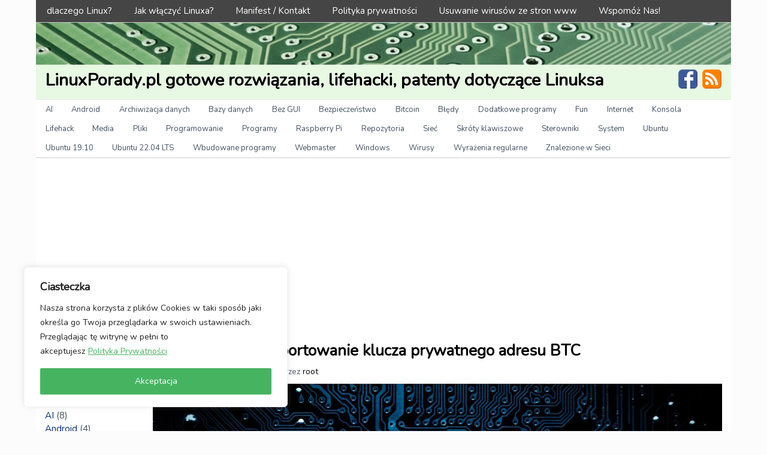

--- FILE ---
content_type: text/html; charset=UTF-8
request_url: https://linuxporady.pl/bitcoin-core-importowanie-klucza-prywatnego-adresu-btc/
body_size: 28122
content:
<!DOCTYPE html>
<!-- LinuxPorady.pl gotowe rozwiązania, lifehacki, patenty dotyczące Linuksa uses HeatMap AdAptive v1.5.3 by heatmaptheme.com -->
<!-- render.php --><html lang="pl-PL">
<!-- Beginning of <head> -->
<head>
<!-- heatmapthemead_pre_wp_head hook -->
<meta charset="UTF-8" />
<meta name="viewport" content="width=device-width, user-scalable=no, initial-scale=1.0, minimum-scale=1.0, maximum-scale=1.0">
<title>Bitcoin Core - importowanie klucza prywatnego adresu BTC - LinuxPorady.pl gotowe rozwiązania, lifehacki, patenty dotyczące Linuksa</title>
<link rel="profile" href="https://gmpg.org/xfn/11" /><link rel="pingback" href="https://linuxporady.pl/xmlrpc.php" />
<link href="https://fonts.googleapis.com/css?family=Nunito" rel="stylesheet"><!-- end of heatmapthemead_pre_wp_head hook -->
<!-- wp_head()--><meta name='robots' content='index, follow, max-image-preview:large, max-snippet:-1, max-video-preview:-1' />

	<!-- This site is optimized with the Yoast SEO plugin v24.9 - https://yoast.com/wordpress/plugins/seo/ -->
	<link rel="canonical" href="https://linuxporady.pl/bitcoin-core-importowanie-klucza-prywatnego-adresu-btc/" />
	<meta property="og:locale" content="pl_PL" />
	<meta property="og:type" content="article" />
	<meta property="og:title" content="Bitcoin Core - importowanie klucza prywatnego adresu BTC - LinuxPorady.pl gotowe rozwiązania, lifehacki, patenty dotyczące Linuksa" />
	<meta property="og:description" content="Jak zaimportować klucz prywatny adresu BTC do programu Bitcoin Core (bitcoin-qt) ?Więcej..." />
	<meta property="og:url" content="https://linuxporady.pl/bitcoin-core-importowanie-klucza-prywatnego-adresu-btc/" />
	<meta property="og:site_name" content="LinuxPorady.pl gotowe rozwiązania, lifehacki, patenty dotyczące Linuksa" />
	<meta property="article:published_time" content="2019-05-25T09:19:30+00:00" />
	<meta property="og:image" content="https://linuxporady.pl/wp-content/uploads/2019/05/bitcoin-core-importowanie-klucza-prywatnego.jpg" />
	<meta property="og:image:width" content="1920" />
	<meta property="og:image:height" content="1282" />
	<meta property="og:image:type" content="image/jpeg" />
	<meta name="author" content="root" />
	<meta name="twitter:card" content="summary_large_image" />
	<meta name="twitter:label1" content="Napisane przez" />
	<meta name="twitter:data1" content="root" />
	<meta name="twitter:label2" content="Szacowany czas czytania" />
	<meta name="twitter:data2" content="1 minuta" />
	<script type="application/ld+json" class="yoast-schema-graph">{"@context":"https://schema.org","@graph":[{"@type":"WebPage","@id":"https://linuxporady.pl/bitcoin-core-importowanie-klucza-prywatnego-adresu-btc/","url":"https://linuxporady.pl/bitcoin-core-importowanie-klucza-prywatnego-adresu-btc/","name":"Bitcoin Core - importowanie klucza prywatnego adresu BTC - LinuxPorady.pl gotowe rozwiązania, lifehacki, patenty dotyczące Linuksa","isPartOf":{"@id":"https://linuxporady.pl/#website"},"primaryImageOfPage":{"@id":"https://linuxporady.pl/bitcoin-core-importowanie-klucza-prywatnego-adresu-btc/#primaryimage"},"image":{"@id":"https://linuxporady.pl/bitcoin-core-importowanie-klucza-prywatnego-adresu-btc/#primaryimage"},"thumbnailUrl":"https://linuxporady.pl/wp-content/uploads/2019/05/bitcoin-core-importowanie-klucza-prywatnego.jpg","datePublished":"2019-05-25T09:19:30+00:00","author":{"@id":"https://linuxporady.pl/#/schema/person/51af47077b5c4fa48f68cbe4515a28b7"},"breadcrumb":{"@id":"https://linuxporady.pl/bitcoin-core-importowanie-klucza-prywatnego-adresu-btc/#breadcrumb"},"inLanguage":"pl-PL","potentialAction":[{"@type":"ReadAction","target":["https://linuxporady.pl/bitcoin-core-importowanie-klucza-prywatnego-adresu-btc/"]}]},{"@type":"ImageObject","inLanguage":"pl-PL","@id":"https://linuxporady.pl/bitcoin-core-importowanie-klucza-prywatnego-adresu-btc/#primaryimage","url":"https://linuxporady.pl/wp-content/uploads/2019/05/bitcoin-core-importowanie-klucza-prywatnego.jpg","contentUrl":"https://linuxporady.pl/wp-content/uploads/2019/05/bitcoin-core-importowanie-klucza-prywatnego.jpg","width":1920,"height":1282},{"@type":"BreadcrumbList","@id":"https://linuxporady.pl/bitcoin-core-importowanie-klucza-prywatnego-adresu-btc/#breadcrumb","itemListElement":[{"@type":"ListItem","position":1,"name":"Strona główna","item":"https://linuxporady.pl/"},{"@type":"ListItem","position":2,"name":"Bitcoin Core &#8211; importowanie klucza prywatnego adresu BTC"}]},{"@type":"WebSite","@id":"https://linuxporady.pl/#website","url":"https://linuxporady.pl/","name":"LinuxPorady.pl gotowe rozwiązania, lifehacki, patenty dotyczące Linuksa","description":"","potentialAction":[{"@type":"SearchAction","target":{"@type":"EntryPoint","urlTemplate":"https://linuxporady.pl/?s={search_term_string}"},"query-input":{"@type":"PropertyValueSpecification","valueRequired":true,"valueName":"search_term_string"}}],"inLanguage":"pl-PL"},{"@type":"Person","@id":"https://linuxporady.pl/#/schema/person/51af47077b5c4fa48f68cbe4515a28b7","name":"root","image":{"@type":"ImageObject","inLanguage":"pl-PL","@id":"https://linuxporady.pl/#/schema/person/image/","url":"https://secure.gravatar.com/avatar/dbecdbc62e00b849370c5ddb5ce26a39ef65c2a6dff67844fa98690dda2b1cdd?s=96&d=mm&r=g","contentUrl":"https://secure.gravatar.com/avatar/dbecdbc62e00b849370c5ddb5ce26a39ef65c2a6dff67844fa98690dda2b1cdd?s=96&d=mm&r=g","caption":"root"},"url":"https://linuxporady.pl/author/root/"}]}</script>
	<!-- / Yoast SEO plugin. -->


<link rel='dns-prefetch' href='//secure.gravatar.com' />
<link rel='dns-prefetch' href='//stats.wp.com' />
<link rel='dns-prefetch' href='//v0.wordpress.com' />
<link rel="alternate" type="application/rss+xml" title="LinuxPorady.pl gotowe rozwiązania, lifehacki, patenty dotyczące Linuksa &raquo; Kanał z wpisami" href="https://linuxporady.pl/feed/" />
<link rel="alternate" title="oEmbed (JSON)" type="application/json+oembed" href="https://linuxporady.pl/wp-json/oembed/1.0/embed?url=https%3A%2F%2Flinuxporady.pl%2Fbitcoin-core-importowanie-klucza-prywatnego-adresu-btc%2F" />
<link rel="alternate" title="oEmbed (XML)" type="text/xml+oembed" href="https://linuxporady.pl/wp-json/oembed/1.0/embed?url=https%3A%2F%2Flinuxporady.pl%2Fbitcoin-core-importowanie-klucza-prywatnego-adresu-btc%2F&#038;format=xml" />
<style id='wp-img-auto-sizes-contain-inline-css' type='text/css'>
img:is([sizes=auto i],[sizes^="auto," i]){contain-intrinsic-size:3000px 1500px}
/*# sourceURL=wp-img-auto-sizes-contain-inline-css */
</style>
<link rel='stylesheet' id='jetpack_related-posts-css' href='https://linuxporady.pl/wp-content/plugins/jetpack/modules/related-posts/related-posts.css?ver=20240116' type='text/css' media='all' />
<link rel='stylesheet' id='crayon-css' href='https://linuxporady.pl/wp-content/plugins/crayon-syntax-highlighter/css/min/crayon.min.css?ver=_2.7.2_beta' type='text/css' media='all' />
<link rel='stylesheet' id='crayon-theme-linuxporady-css' href='https://linuxporady.pl/wp-content/uploads/crayon-syntax-highlighter/themes/linuxporady/linuxporady.css?ver=_2.7.2_beta' type='text/css' media='all' />
<link rel='stylesheet' id='crayon-font-monaco-css' href='https://linuxporady.pl/wp-content/plugins/crayon-syntax-highlighter/fonts/monaco.css?ver=_2.7.2_beta' type='text/css' media='all' />
<style id='wp-emoji-styles-inline-css' type='text/css'>

	img.wp-smiley, img.emoji {
		display: inline !important;
		border: none !important;
		box-shadow: none !important;
		height: 1em !important;
		width: 1em !important;
		margin: 0 0.07em !important;
		vertical-align: -0.1em !important;
		background: none !important;
		padding: 0 !important;
	}
/*# sourceURL=wp-emoji-styles-inline-css */
</style>
<style id='wp-block-library-inline-css' type='text/css'>
:root{--wp-block-synced-color:#7a00df;--wp-block-synced-color--rgb:122,0,223;--wp-bound-block-color:var(--wp-block-synced-color);--wp-editor-canvas-background:#ddd;--wp-admin-theme-color:#007cba;--wp-admin-theme-color--rgb:0,124,186;--wp-admin-theme-color-darker-10:#006ba1;--wp-admin-theme-color-darker-10--rgb:0,107,160.5;--wp-admin-theme-color-darker-20:#005a87;--wp-admin-theme-color-darker-20--rgb:0,90,135;--wp-admin-border-width-focus:2px}@media (min-resolution:192dpi){:root{--wp-admin-border-width-focus:1.5px}}.wp-element-button{cursor:pointer}:root .has-very-light-gray-background-color{background-color:#eee}:root .has-very-dark-gray-background-color{background-color:#313131}:root .has-very-light-gray-color{color:#eee}:root .has-very-dark-gray-color{color:#313131}:root .has-vivid-green-cyan-to-vivid-cyan-blue-gradient-background{background:linear-gradient(135deg,#00d084,#0693e3)}:root .has-purple-crush-gradient-background{background:linear-gradient(135deg,#34e2e4,#4721fb 50%,#ab1dfe)}:root .has-hazy-dawn-gradient-background{background:linear-gradient(135deg,#faaca8,#dad0ec)}:root .has-subdued-olive-gradient-background{background:linear-gradient(135deg,#fafae1,#67a671)}:root .has-atomic-cream-gradient-background{background:linear-gradient(135deg,#fdd79a,#004a59)}:root .has-nightshade-gradient-background{background:linear-gradient(135deg,#330968,#31cdcf)}:root .has-midnight-gradient-background{background:linear-gradient(135deg,#020381,#2874fc)}:root{--wp--preset--font-size--normal:16px;--wp--preset--font-size--huge:42px}.has-regular-font-size{font-size:1em}.has-larger-font-size{font-size:2.625em}.has-normal-font-size{font-size:var(--wp--preset--font-size--normal)}.has-huge-font-size{font-size:var(--wp--preset--font-size--huge)}.has-text-align-center{text-align:center}.has-text-align-left{text-align:left}.has-text-align-right{text-align:right}.has-fit-text{white-space:nowrap!important}#end-resizable-editor-section{display:none}.aligncenter{clear:both}.items-justified-left{justify-content:flex-start}.items-justified-center{justify-content:center}.items-justified-right{justify-content:flex-end}.items-justified-space-between{justify-content:space-between}.screen-reader-text{border:0;clip-path:inset(50%);height:1px;margin:-1px;overflow:hidden;padding:0;position:absolute;width:1px;word-wrap:normal!important}.screen-reader-text:focus{background-color:#ddd;clip-path:none;color:#444;display:block;font-size:1em;height:auto;left:5px;line-height:normal;padding:15px 23px 14px;text-decoration:none;top:5px;width:auto;z-index:100000}html :where(.has-border-color){border-style:solid}html :where([style*=border-top-color]){border-top-style:solid}html :where([style*=border-right-color]){border-right-style:solid}html :where([style*=border-bottom-color]){border-bottom-style:solid}html :where([style*=border-left-color]){border-left-style:solid}html :where([style*=border-width]){border-style:solid}html :where([style*=border-top-width]){border-top-style:solid}html :where([style*=border-right-width]){border-right-style:solid}html :where([style*=border-bottom-width]){border-bottom-style:solid}html :where([style*=border-left-width]){border-left-style:solid}html :where(img[class*=wp-image-]){height:auto;max-width:100%}:where(figure){margin:0 0 1em}html :where(.is-position-sticky){--wp-admin--admin-bar--position-offset:var(--wp-admin--admin-bar--height,0px)}@media screen and (max-width:600px){html :where(.is-position-sticky){--wp-admin--admin-bar--position-offset:0px}}

/*# sourceURL=wp-block-library-inline-css */
</style><style id='global-styles-inline-css' type='text/css'>
:root{--wp--preset--aspect-ratio--square: 1;--wp--preset--aspect-ratio--4-3: 4/3;--wp--preset--aspect-ratio--3-4: 3/4;--wp--preset--aspect-ratio--3-2: 3/2;--wp--preset--aspect-ratio--2-3: 2/3;--wp--preset--aspect-ratio--16-9: 16/9;--wp--preset--aspect-ratio--9-16: 9/16;--wp--preset--color--black: #000000;--wp--preset--color--cyan-bluish-gray: #abb8c3;--wp--preset--color--white: #ffffff;--wp--preset--color--pale-pink: #f78da7;--wp--preset--color--vivid-red: #cf2e2e;--wp--preset--color--luminous-vivid-orange: #ff6900;--wp--preset--color--luminous-vivid-amber: #fcb900;--wp--preset--color--light-green-cyan: #7bdcb5;--wp--preset--color--vivid-green-cyan: #00d084;--wp--preset--color--pale-cyan-blue: #8ed1fc;--wp--preset--color--vivid-cyan-blue: #0693e3;--wp--preset--color--vivid-purple: #9b51e0;--wp--preset--gradient--vivid-cyan-blue-to-vivid-purple: linear-gradient(135deg,rgb(6,147,227) 0%,rgb(155,81,224) 100%);--wp--preset--gradient--light-green-cyan-to-vivid-green-cyan: linear-gradient(135deg,rgb(122,220,180) 0%,rgb(0,208,130) 100%);--wp--preset--gradient--luminous-vivid-amber-to-luminous-vivid-orange: linear-gradient(135deg,rgb(252,185,0) 0%,rgb(255,105,0) 100%);--wp--preset--gradient--luminous-vivid-orange-to-vivid-red: linear-gradient(135deg,rgb(255,105,0) 0%,rgb(207,46,46) 100%);--wp--preset--gradient--very-light-gray-to-cyan-bluish-gray: linear-gradient(135deg,rgb(238,238,238) 0%,rgb(169,184,195) 100%);--wp--preset--gradient--cool-to-warm-spectrum: linear-gradient(135deg,rgb(74,234,220) 0%,rgb(151,120,209) 20%,rgb(207,42,186) 40%,rgb(238,44,130) 60%,rgb(251,105,98) 80%,rgb(254,248,76) 100%);--wp--preset--gradient--blush-light-purple: linear-gradient(135deg,rgb(255,206,236) 0%,rgb(152,150,240) 100%);--wp--preset--gradient--blush-bordeaux: linear-gradient(135deg,rgb(254,205,165) 0%,rgb(254,45,45) 50%,rgb(107,0,62) 100%);--wp--preset--gradient--luminous-dusk: linear-gradient(135deg,rgb(255,203,112) 0%,rgb(199,81,192) 50%,rgb(65,88,208) 100%);--wp--preset--gradient--pale-ocean: linear-gradient(135deg,rgb(255,245,203) 0%,rgb(182,227,212) 50%,rgb(51,167,181) 100%);--wp--preset--gradient--electric-grass: linear-gradient(135deg,rgb(202,248,128) 0%,rgb(113,206,126) 100%);--wp--preset--gradient--midnight: linear-gradient(135deg,rgb(2,3,129) 0%,rgb(40,116,252) 100%);--wp--preset--font-size--small: 13px;--wp--preset--font-size--medium: 20px;--wp--preset--font-size--large: 36px;--wp--preset--font-size--x-large: 42px;--wp--preset--spacing--20: 0.44rem;--wp--preset--spacing--30: 0.67rem;--wp--preset--spacing--40: 1rem;--wp--preset--spacing--50: 1.5rem;--wp--preset--spacing--60: 2.25rem;--wp--preset--spacing--70: 3.38rem;--wp--preset--spacing--80: 5.06rem;--wp--preset--shadow--natural: 6px 6px 9px rgba(0, 0, 0, 0.2);--wp--preset--shadow--deep: 12px 12px 50px rgba(0, 0, 0, 0.4);--wp--preset--shadow--sharp: 6px 6px 0px rgba(0, 0, 0, 0.2);--wp--preset--shadow--outlined: 6px 6px 0px -3px rgb(255, 255, 255), 6px 6px rgb(0, 0, 0);--wp--preset--shadow--crisp: 6px 6px 0px rgb(0, 0, 0);}:where(.is-layout-flex){gap: 0.5em;}:where(.is-layout-grid){gap: 0.5em;}body .is-layout-flex{display: flex;}.is-layout-flex{flex-wrap: wrap;align-items: center;}.is-layout-flex > :is(*, div){margin: 0;}body .is-layout-grid{display: grid;}.is-layout-grid > :is(*, div){margin: 0;}:where(.wp-block-columns.is-layout-flex){gap: 2em;}:where(.wp-block-columns.is-layout-grid){gap: 2em;}:where(.wp-block-post-template.is-layout-flex){gap: 1.25em;}:where(.wp-block-post-template.is-layout-grid){gap: 1.25em;}.has-black-color{color: var(--wp--preset--color--black) !important;}.has-cyan-bluish-gray-color{color: var(--wp--preset--color--cyan-bluish-gray) !important;}.has-white-color{color: var(--wp--preset--color--white) !important;}.has-pale-pink-color{color: var(--wp--preset--color--pale-pink) !important;}.has-vivid-red-color{color: var(--wp--preset--color--vivid-red) !important;}.has-luminous-vivid-orange-color{color: var(--wp--preset--color--luminous-vivid-orange) !important;}.has-luminous-vivid-amber-color{color: var(--wp--preset--color--luminous-vivid-amber) !important;}.has-light-green-cyan-color{color: var(--wp--preset--color--light-green-cyan) !important;}.has-vivid-green-cyan-color{color: var(--wp--preset--color--vivid-green-cyan) !important;}.has-pale-cyan-blue-color{color: var(--wp--preset--color--pale-cyan-blue) !important;}.has-vivid-cyan-blue-color{color: var(--wp--preset--color--vivid-cyan-blue) !important;}.has-vivid-purple-color{color: var(--wp--preset--color--vivid-purple) !important;}.has-black-background-color{background-color: var(--wp--preset--color--black) !important;}.has-cyan-bluish-gray-background-color{background-color: var(--wp--preset--color--cyan-bluish-gray) !important;}.has-white-background-color{background-color: var(--wp--preset--color--white) !important;}.has-pale-pink-background-color{background-color: var(--wp--preset--color--pale-pink) !important;}.has-vivid-red-background-color{background-color: var(--wp--preset--color--vivid-red) !important;}.has-luminous-vivid-orange-background-color{background-color: var(--wp--preset--color--luminous-vivid-orange) !important;}.has-luminous-vivid-amber-background-color{background-color: var(--wp--preset--color--luminous-vivid-amber) !important;}.has-light-green-cyan-background-color{background-color: var(--wp--preset--color--light-green-cyan) !important;}.has-vivid-green-cyan-background-color{background-color: var(--wp--preset--color--vivid-green-cyan) !important;}.has-pale-cyan-blue-background-color{background-color: var(--wp--preset--color--pale-cyan-blue) !important;}.has-vivid-cyan-blue-background-color{background-color: var(--wp--preset--color--vivid-cyan-blue) !important;}.has-vivid-purple-background-color{background-color: var(--wp--preset--color--vivid-purple) !important;}.has-black-border-color{border-color: var(--wp--preset--color--black) !important;}.has-cyan-bluish-gray-border-color{border-color: var(--wp--preset--color--cyan-bluish-gray) !important;}.has-white-border-color{border-color: var(--wp--preset--color--white) !important;}.has-pale-pink-border-color{border-color: var(--wp--preset--color--pale-pink) !important;}.has-vivid-red-border-color{border-color: var(--wp--preset--color--vivid-red) !important;}.has-luminous-vivid-orange-border-color{border-color: var(--wp--preset--color--luminous-vivid-orange) !important;}.has-luminous-vivid-amber-border-color{border-color: var(--wp--preset--color--luminous-vivid-amber) !important;}.has-light-green-cyan-border-color{border-color: var(--wp--preset--color--light-green-cyan) !important;}.has-vivid-green-cyan-border-color{border-color: var(--wp--preset--color--vivid-green-cyan) !important;}.has-pale-cyan-blue-border-color{border-color: var(--wp--preset--color--pale-cyan-blue) !important;}.has-vivid-cyan-blue-border-color{border-color: var(--wp--preset--color--vivid-cyan-blue) !important;}.has-vivid-purple-border-color{border-color: var(--wp--preset--color--vivid-purple) !important;}.has-vivid-cyan-blue-to-vivid-purple-gradient-background{background: var(--wp--preset--gradient--vivid-cyan-blue-to-vivid-purple) !important;}.has-light-green-cyan-to-vivid-green-cyan-gradient-background{background: var(--wp--preset--gradient--light-green-cyan-to-vivid-green-cyan) !important;}.has-luminous-vivid-amber-to-luminous-vivid-orange-gradient-background{background: var(--wp--preset--gradient--luminous-vivid-amber-to-luminous-vivid-orange) !important;}.has-luminous-vivid-orange-to-vivid-red-gradient-background{background: var(--wp--preset--gradient--luminous-vivid-orange-to-vivid-red) !important;}.has-very-light-gray-to-cyan-bluish-gray-gradient-background{background: var(--wp--preset--gradient--very-light-gray-to-cyan-bluish-gray) !important;}.has-cool-to-warm-spectrum-gradient-background{background: var(--wp--preset--gradient--cool-to-warm-spectrum) !important;}.has-blush-light-purple-gradient-background{background: var(--wp--preset--gradient--blush-light-purple) !important;}.has-blush-bordeaux-gradient-background{background: var(--wp--preset--gradient--blush-bordeaux) !important;}.has-luminous-dusk-gradient-background{background: var(--wp--preset--gradient--luminous-dusk) !important;}.has-pale-ocean-gradient-background{background: var(--wp--preset--gradient--pale-ocean) !important;}.has-electric-grass-gradient-background{background: var(--wp--preset--gradient--electric-grass) !important;}.has-midnight-gradient-background{background: var(--wp--preset--gradient--midnight) !important;}.has-small-font-size{font-size: var(--wp--preset--font-size--small) !important;}.has-medium-font-size{font-size: var(--wp--preset--font-size--medium) !important;}.has-large-font-size{font-size: var(--wp--preset--font-size--large) !important;}.has-x-large-font-size{font-size: var(--wp--preset--font-size--x-large) !important;}
/*# sourceURL=global-styles-inline-css */
</style>

<style id='classic-theme-styles-inline-css' type='text/css'>
/*! This file is auto-generated */
.wp-block-button__link{color:#fff;background-color:#32373c;border-radius:9999px;box-shadow:none;text-decoration:none;padding:calc(.667em + 2px) calc(1.333em + 2px);font-size:1.125em}.wp-block-file__button{background:#32373c;color:#fff;text-decoration:none}
/*# sourceURL=/wp-includes/css/classic-themes.min.css */
</style>
<link rel='stylesheet' id='cresta-posts-box-style-css' href='https://linuxporady.pl/wp-content/plugins/cresta-posts-box/css/cresta-posts-box-style.min.css?ver=1.3.6' type='text/css' media='all' />
<link rel='stylesheet' id='exit-popup-css-css' href='https://linuxporady.pl/wp-content/plugins/exit-popup/css/exit-popup.css?ver=6.9' type='text/css' media='all' />
<link rel='stylesheet' id='fcbkbttn_icon-css' href='https://linuxporady.pl/wp-content/plugins/facebook-button-plugin/css/icon.css?ver=2.77' type='text/css' media='all' />
<link rel='stylesheet' id='fcbkbttn_stylesheet-css' href='https://linuxporady.pl/wp-content/plugins/facebook-button-plugin/css/style.css?ver=2.77' type='text/css' media='all' />
<link rel='stylesheet' id='linkpreview-css' href='https://linuxporady.pl/wp-content/plugins/linkpreview/css/style.css?ver=6.9' type='text/css' media='all' />
<link rel='stylesheet' id='my-html-posts-style-file-css' href='https://linuxporady.pl/wp-content/plugins/my-html-post-widgets/style.css?ver=6.9' type='text/css' media='all' />
<link rel='stylesheet' id='ez-toc-css' href='https://linuxporady.pl/wp-content/plugins/easy-table-of-contents/assets/css/screen.min.css?ver=2.0.80' type='text/css' media='all' />
<style id='ez-toc-inline-css' type='text/css'>
div#ez-toc-container .ez-toc-title {font-size: 120%;}div#ez-toc-container .ez-toc-title {font-weight: 500;}div#ez-toc-container ul li , div#ez-toc-container ul li a {font-size: 95%;}div#ez-toc-container ul li , div#ez-toc-container ul li a {font-weight: 500;}div#ez-toc-container nav ul ul li {font-size: 90%;}div#ez-toc-container {width: 75%;}.ez-toc-box-title {font-weight: bold; margin-bottom: 10px; text-align: center; text-transform: uppercase; letter-spacing: 1px; color: #666; padding-bottom: 5px;position:absolute;top:-4%;left:5%;background-color: inherit;transition: top 0.3s ease;}.ez-toc-box-title.toc-closed {top:-25%;}
.ez-toc-container-direction {direction: ltr;}.ez-toc-counter ul{counter-reset: item ;}.ez-toc-counter nav ul li a::before {content: counters(item, '.', decimal) '. ';display: inline-block;counter-increment: item;flex-grow: 0;flex-shrink: 0;margin-right: .2em; float: left; }.ez-toc-widget-direction {direction: ltr;}.ez-toc-widget-container ul{counter-reset: item ;}.ez-toc-widget-container nav ul li a::before {content: counters(item, '.', decimal) '. ';display: inline-block;counter-increment: item;flex-grow: 0;flex-shrink: 0;margin-right: .2em; float: left; }
/*# sourceURL=ez-toc-inline-css */
</style>
<link rel='stylesheet' id='style-css' href='https://linuxporady.pl/wp-content/themes/heatmap-adaptive/style.css?ver=20130606' type='text/css' media='all' />
<link rel='stylesheet' id='wpdreams-asl-basic-css' href='https://linuxporady.pl/wp-content/plugins/ajax-search-lite/css/style.basic.css?ver=4.11.4' type='text/css' media='all' />
<link rel='stylesheet' id='wpdreams-ajaxsearchlite-css' href='https://linuxporady.pl/wp-content/plugins/ajax-search-lite/css/style-simple-red.css?ver=4.11.4' type='text/css' media='all' />
<link rel='stylesheet' id='slb_core-css' href='https://linuxporady.pl/wp-content/plugins/simple-lightbox/client/css/app.css?ver=2.9.4' type='text/css' media='all' />
<script type="text/javascript" id="jetpack_related-posts-js-extra">
/* <![CDATA[ */
var related_posts_js_options = {"post_heading":"h4"};
//# sourceURL=jetpack_related-posts-js-extra
/* ]]> */
</script>
<script type="text/javascript" src="https://linuxporady.pl/wp-content/plugins/jetpack/_inc/build/related-posts/related-posts.min.js?ver=20240116" id="jetpack_related-posts-js"></script>
<script type="text/javascript" src="https://linuxporady.pl/wp-includes/js/jquery/jquery.min.js?ver=3.7.1" id="jquery-core-js"></script>
<script type="text/javascript" src="https://linuxporady.pl/wp-includes/js/jquery/jquery-migrate.min.js?ver=3.4.1" id="jquery-migrate-js"></script>
<script type="text/javascript" id="crayon_js-js-extra">
/* <![CDATA[ */
var CrayonSyntaxSettings = {"version":"_2.7.2_beta","is_admin":"0","ajaxurl":"https://linuxporady.pl/wp-admin/admin-ajax.php","prefix":"crayon-","setting":"crayon-setting","selected":"crayon-setting-selected","changed":"crayon-setting-changed","special":"crayon-setting-special","orig_value":"data-orig-value","debug":""};
var CrayonSyntaxStrings = {"copy":"Naci\u015bnij %s aby skopiowa\u0107, %s aby wklei\u0107","minimize":"Rozwi\u0144 kod"};
//# sourceURL=crayon_js-js-extra
/* ]]> */
</script>
<script type="text/javascript" src="https://linuxporady.pl/wp-content/plugins/crayon-syntax-highlighter/js/min/crayon.min.js?ver=_2.7.2_beta" id="crayon_js-js"></script>
<script type="text/javascript" id="cookie-law-info-js-extra">
/* <![CDATA[ */
var _ckyConfig = {"_ipData":[],"_assetsURL":"https://linuxporady.pl/wp-content/plugins/cookie-law-info/lite/frontend/images/","_publicURL":"https://linuxporady.pl","_expiry":"365","_categories":[{"name":"Necessary","slug":"necessary","isNecessary":true,"ccpaDoNotSell":true,"cookies":[],"active":true,"defaultConsent":{"gdpr":true,"ccpa":true}},{"name":"Functional","slug":"functional","isNecessary":false,"ccpaDoNotSell":true,"cookies":[],"active":true,"defaultConsent":{"gdpr":false,"ccpa":false}},{"name":"Analytics","slug":"analytics","isNecessary":false,"ccpaDoNotSell":true,"cookies":[],"active":true,"defaultConsent":{"gdpr":false,"ccpa":false}},{"name":"Performance","slug":"performance","isNecessary":false,"ccpaDoNotSell":true,"cookies":[],"active":true,"defaultConsent":{"gdpr":false,"ccpa":false}},{"name":"Advertisement","slug":"advertisement","isNecessary":false,"ccpaDoNotSell":true,"cookies":[],"active":true,"defaultConsent":{"gdpr":false,"ccpa":false}}],"_activeLaw":"gdpr","_rootDomain":"","_block":"1","_showBanner":"1","_bannerConfig":{"settings":{"type":"box","preferenceCenterType":"popup","position":"bottom-left","applicableLaw":"gdpr"},"behaviours":{"reloadBannerOnAccept":false,"loadAnalyticsByDefault":false,"animations":{"onLoad":"animate","onHide":"sticky"}},"config":{"revisitConsent":{"status":false,"tag":"revisit-consent","position":"bottom-left","meta":{"url":"#"},"styles":{"background-color":"#0056a7"},"elements":{"title":{"type":"text","tag":"revisit-consent-title","status":true,"styles":{"color":"#0056a7"}}}},"preferenceCenter":{"toggle":{"status":true,"tag":"detail-category-toggle","type":"toggle","states":{"active":{"styles":{"background-color":"#1863DC"}},"inactive":{"styles":{"background-color":"#D0D5D2"}}}}},"categoryPreview":{"status":false,"toggle":{"status":true,"tag":"detail-category-preview-toggle","type":"toggle","states":{"active":{"styles":{"background-color":"#1863DC"}},"inactive":{"styles":{"background-color":"#D0D5D2"}}}}},"videoPlaceholder":{"status":true,"styles":{"background-color":"#000000","border-color":"#000000","color":"#ffffff"}},"readMore":{"status":true,"tag":"readmore-button","type":"link","meta":{"noFollow":true,"newTab":true},"styles":{"color":"#46b361","background-color":"transparent","border-color":"transparent"}},"showMore":{"status":true,"tag":"show-desc-button","type":"button","styles":{"color":"#1863DC"}},"showLess":{"status":true,"tag":"hide-desc-button","type":"button","styles":{"color":"#1863DC"}},"alwaysActive":{"status":true,"tag":"always-active","styles":{"color":"#008000"}},"manualLinks":{"status":true,"tag":"manual-links","type":"link","styles":{"color":"#1863DC"}},"auditTable":{"status":false},"optOption":{"status":true,"toggle":{"status":true,"tag":"optout-option-toggle","type":"toggle","states":{"active":{"styles":{"background-color":"#1863dc"}},"inactive":{"styles":{"background-color":"#FFFFFF"}}}}}}},"_version":"3.3.9.1","_logConsent":"1","_tags":[{"tag":"accept-button","styles":{"color":"#FFFFFF","background-color":"#46b361","border-color":"#46b361"}},{"tag":"reject-button","styles":{"color":"#46b361","background-color":"transparent","border-color":"#46b361"}},{"tag":"settings-button","styles":{"color":"#1863dc","background-color":"transparent","border-color":"#1863dc"}},{"tag":"readmore-button","styles":{"color":"#46b361","background-color":"transparent","border-color":"transparent"}},{"tag":"donotsell-button","styles":{"color":"#1863dc","background-color":"transparent","border-color":"transparent"}},{"tag":"show-desc-button","styles":{"color":"#1863DC"}},{"tag":"hide-desc-button","styles":{"color":"#1863DC"}},{"tag":"cky-always-active","styles":[]},{"tag":"cky-link","styles":[]},{"tag":"accept-button","styles":{"color":"#FFFFFF","background-color":"#46b361","border-color":"#46b361"}},{"tag":"revisit-consent","styles":{"background-color":"#0056a7"}}],"_shortCodes":[{"key":"cky_readmore","content":"\u003Ca href=\"https://linuxporady.pl/polityka-prywatnosci/\" class=\"cky-policy\" aria-label=\"Polityka Prywatno\u015bci\" target=\"_blank\" rel=\"noopener\" data-cky-tag=\"readmore-button\"\u003EPolityka Prywatno\u015bci\u003C/a\u003E","tag":"readmore-button","status":true,"attributes":{"rel":"nofollow","target":"_blank"}},{"key":"cky_show_desc","content":"\u003Cbutton class=\"cky-show-desc-btn\" data-cky-tag=\"show-desc-button\" aria-label=\"Show more\"\u003EShow more\u003C/button\u003E","tag":"show-desc-button","status":true,"attributes":[]},{"key":"cky_hide_desc","content":"\u003Cbutton class=\"cky-show-desc-btn\" data-cky-tag=\"hide-desc-button\" aria-label=\"Show less\"\u003EShow less\u003C/button\u003E","tag":"hide-desc-button","status":true,"attributes":[]},{"key":"cky_optout_show_desc","content":"[cky_optout_show_desc]","tag":"optout-show-desc-button","status":true,"attributes":[]},{"key":"cky_optout_hide_desc","content":"[cky_optout_hide_desc]","tag":"optout-hide-desc-button","status":true,"attributes":[]},{"key":"cky_category_toggle_label","content":"[cky_{{status}}_category_label] [cky_preference_{{category_slug}}_title]","tag":"","status":true,"attributes":[]},{"key":"cky_enable_category_label","content":"Enable","tag":"","status":true,"attributes":[]},{"key":"cky_disable_category_label","content":"Disable","tag":"","status":true,"attributes":[]},{"key":"cky_video_placeholder","content":"\u003Cdiv class=\"video-placeholder-normal\" data-cky-tag=\"video-placeholder\" id=\"[UNIQUEID]\"\u003E\u003Cp class=\"video-placeholder-text-normal\" data-cky-tag=\"placeholder-title\"\u003EPlease accept cookies to access this content\u003C/p\u003E\u003C/div\u003E","tag":"","status":true,"attributes":[]},{"key":"cky_enable_optout_label","content":"Enable","tag":"","status":true,"attributes":[]},{"key":"cky_disable_optout_label","content":"Disable","tag":"","status":true,"attributes":[]},{"key":"cky_optout_toggle_label","content":"[cky_{{status}}_optout_label] [cky_optout_option_title]","tag":"","status":true,"attributes":[]},{"key":"cky_optout_option_title","content":"Do Not Sell or Share My Personal Information","tag":"","status":true,"attributes":[]},{"key":"cky_optout_close_label","content":"Close","tag":"","status":true,"attributes":[]},{"key":"cky_preference_close_label","content":"Close","tag":"","status":true,"attributes":[]}],"_rtl":"","_language":"en","_providersToBlock":[]};
var _ckyStyles = {"css":".cky-overlay{background: #000000; opacity: 0.4; position: fixed; top: 0; left: 0; width: 100%; height: 100%; z-index: 99999999;}.cky-hide{display: none;}.cky-btn-revisit-wrapper{display: flex; align-items: center; justify-content: center; background: #0056a7; width: 45px; height: 45px; border-radius: 50%; position: fixed; z-index: 999999; cursor: pointer;}.cky-revisit-bottom-left{bottom: 15px; left: 15px;}.cky-revisit-bottom-right{bottom: 15px; right: 15px;}.cky-btn-revisit-wrapper .cky-btn-revisit{display: flex; align-items: center; justify-content: center; background: none; border: none; cursor: pointer; position: relative; margin: 0; padding: 0;}.cky-btn-revisit-wrapper .cky-btn-revisit img{max-width: fit-content; margin: 0; height: 30px; width: 30px;}.cky-revisit-bottom-left:hover::before{content: attr(data-tooltip); position: absolute; background: #4e4b66; color: #ffffff; left: calc(100% + 7px); font-size: 12px; line-height: 16px; width: max-content; padding: 4px 8px; border-radius: 4px;}.cky-revisit-bottom-left:hover::after{position: absolute; content: \"\"; border: 5px solid transparent; left: calc(100% + 2px); border-left-width: 0; border-right-color: #4e4b66;}.cky-revisit-bottom-right:hover::before{content: attr(data-tooltip); position: absolute; background: #4e4b66; color: #ffffff; right: calc(100% + 7px); font-size: 12px; line-height: 16px; width: max-content; padding: 4px 8px; border-radius: 4px;}.cky-revisit-bottom-right:hover::after{position: absolute; content: \"\"; border: 5px solid transparent; right: calc(100% + 2px); border-right-width: 0; border-left-color: #4e4b66;}.cky-revisit-hide{display: none;}.cky-consent-container{position: fixed; width: 440px; box-sizing: border-box; z-index: 9999999; border-radius: 6px;}.cky-consent-container .cky-consent-bar{background: #ffffff; border: 1px solid; padding: 20px 26px; box-shadow: 0 -1px 10px 0 #acabab4d; border-radius: 6px;}.cky-box-bottom-left{bottom: 40px; left: 40px;}.cky-box-bottom-right{bottom: 40px; right: 40px;}.cky-box-top-left{top: 40px; left: 40px;}.cky-box-top-right{top: 40px; right: 40px;}.cky-custom-brand-logo-wrapper .cky-custom-brand-logo{width: 100px; height: auto; margin: 0 0 12px 0;}.cky-notice .cky-title{color: #212121; font-weight: 700; font-size: 18px; line-height: 24px; margin: 0 0 12px 0;}.cky-notice-des *,.cky-preference-content-wrapper *,.cky-accordion-header-des *,.cky-gpc-wrapper .cky-gpc-desc *{font-size: 14px;}.cky-notice-des{color: #212121; font-size: 14px; line-height: 24px; font-weight: 400;}.cky-notice-des img{height: 25px; width: 25px;}.cky-consent-bar .cky-notice-des p,.cky-gpc-wrapper .cky-gpc-desc p,.cky-preference-body-wrapper .cky-preference-content-wrapper p,.cky-accordion-header-wrapper .cky-accordion-header-des p,.cky-cookie-des-table li div:last-child p{color: inherit; margin-top: 0; overflow-wrap: break-word;}.cky-notice-des P:last-child,.cky-preference-content-wrapper p:last-child,.cky-cookie-des-table li div:last-child p:last-child,.cky-gpc-wrapper .cky-gpc-desc p:last-child{margin-bottom: 0;}.cky-notice-des a.cky-policy,.cky-notice-des button.cky-policy{font-size: 14px; color: #1863dc; white-space: nowrap; cursor: pointer; background: transparent; border: 1px solid; text-decoration: underline;}.cky-notice-des button.cky-policy{padding: 0;}.cky-notice-des a.cky-policy:focus-visible,.cky-notice-des button.cky-policy:focus-visible,.cky-preference-content-wrapper .cky-show-desc-btn:focus-visible,.cky-accordion-header .cky-accordion-btn:focus-visible,.cky-preference-header .cky-btn-close:focus-visible,.cky-switch input[type=\"checkbox\"]:focus-visible,.cky-footer-wrapper a:focus-visible,.cky-btn:focus-visible{outline: 2px solid #1863dc; outline-offset: 2px;}.cky-btn:focus:not(:focus-visible),.cky-accordion-header .cky-accordion-btn:focus:not(:focus-visible),.cky-preference-content-wrapper .cky-show-desc-btn:focus:not(:focus-visible),.cky-btn-revisit-wrapper .cky-btn-revisit:focus:not(:focus-visible),.cky-preference-header .cky-btn-close:focus:not(:focus-visible),.cky-consent-bar .cky-banner-btn-close:focus:not(:focus-visible){outline: 0;}button.cky-show-desc-btn:not(:hover):not(:active){color: #1863dc; background: transparent;}button.cky-accordion-btn:not(:hover):not(:active),button.cky-banner-btn-close:not(:hover):not(:active),button.cky-btn-revisit:not(:hover):not(:active),button.cky-btn-close:not(:hover):not(:active){background: transparent;}.cky-consent-bar button:hover,.cky-modal.cky-modal-open button:hover,.cky-consent-bar button:focus,.cky-modal.cky-modal-open button:focus{text-decoration: none;}.cky-notice-btn-wrapper{display: flex; justify-content: flex-start; align-items: center; flex-wrap: wrap; margin-top: 16px;}.cky-notice-btn-wrapper .cky-btn{text-shadow: none; box-shadow: none;}.cky-btn{flex: auto; max-width: 100%; font-size: 14px; font-family: inherit; line-height: 24px; padding: 8px; font-weight: 500; margin: 0 8px 0 0; border-radius: 2px; cursor: pointer; text-align: center; text-transform: none; min-height: 0;}.cky-btn:hover{opacity: 0.8;}.cky-btn-customize{color: #1863dc; background: transparent; border: 2px solid #1863dc;}.cky-btn-reject{color: #1863dc; background: transparent; border: 2px solid #1863dc;}.cky-btn-accept{background: #1863dc; color: #ffffff; border: 2px solid #1863dc;}.cky-btn:last-child{margin-right: 0;}@media (max-width: 576px){.cky-box-bottom-left{bottom: 0; left: 0;}.cky-box-bottom-right{bottom: 0; right: 0;}.cky-box-top-left{top: 0; left: 0;}.cky-box-top-right{top: 0; right: 0;}}@media (max-width: 440px){.cky-box-bottom-left, .cky-box-bottom-right, .cky-box-top-left, .cky-box-top-right{width: 100%; max-width: 100%;}.cky-consent-container .cky-consent-bar{padding: 20px 0;}.cky-custom-brand-logo-wrapper, .cky-notice .cky-title, .cky-notice-des, .cky-notice-btn-wrapper{padding: 0 24px;}.cky-notice-des{max-height: 40vh; overflow-y: scroll;}.cky-notice-btn-wrapper{flex-direction: column; margin-top: 0;}.cky-btn{width: 100%; margin: 10px 0 0 0;}.cky-notice-btn-wrapper .cky-btn-customize{order: 2;}.cky-notice-btn-wrapper .cky-btn-reject{order: 3;}.cky-notice-btn-wrapper .cky-btn-accept{order: 1; margin-top: 16px;}}@media (max-width: 352px){.cky-notice .cky-title{font-size: 16px;}.cky-notice-des *{font-size: 12px;}.cky-notice-des, .cky-btn{font-size: 12px;}}.cky-modal.cky-modal-open{display: flex; visibility: visible; -webkit-transform: translate(-50%, -50%); -moz-transform: translate(-50%, -50%); -ms-transform: translate(-50%, -50%); -o-transform: translate(-50%, -50%); transform: translate(-50%, -50%); top: 50%; left: 50%; transition: all 1s ease;}.cky-modal{box-shadow: 0 32px 68px rgba(0, 0, 0, 0.3); margin: 0 auto; position: fixed; max-width: 100%; background: #ffffff; top: 50%; box-sizing: border-box; border-radius: 6px; z-index: 999999999; color: #212121; -webkit-transform: translate(-50%, 100%); -moz-transform: translate(-50%, 100%); -ms-transform: translate(-50%, 100%); -o-transform: translate(-50%, 100%); transform: translate(-50%, 100%); visibility: hidden; transition: all 0s ease;}.cky-preference-center{max-height: 79vh; overflow: hidden; width: 845px; overflow: hidden; flex: 1 1 0; display: flex; flex-direction: column; border-radius: 6px;}.cky-preference-header{display: flex; align-items: center; justify-content: space-between; padding: 22px 24px; border-bottom: 1px solid;}.cky-preference-header .cky-preference-title{font-size: 18px; font-weight: 700; line-height: 24px;}.cky-preference-header .cky-btn-close{margin: 0; cursor: pointer; vertical-align: middle; padding: 0; background: none; border: none; width: auto; height: auto; min-height: 0; line-height: 0; text-shadow: none; box-shadow: none;}.cky-preference-header .cky-btn-close img{margin: 0; height: 10px; width: 10px;}.cky-preference-body-wrapper{padding: 0 24px; flex: 1; overflow: auto; box-sizing: border-box;}.cky-preference-content-wrapper,.cky-gpc-wrapper .cky-gpc-desc{font-size: 14px; line-height: 24px; font-weight: 400; padding: 12px 0;}.cky-preference-content-wrapper{border-bottom: 1px solid;}.cky-preference-content-wrapper img{height: 25px; width: 25px;}.cky-preference-content-wrapper .cky-show-desc-btn{font-size: 14px; font-family: inherit; color: #1863dc; text-decoration: none; line-height: 24px; padding: 0; margin: 0; white-space: nowrap; cursor: pointer; background: transparent; border-color: transparent; text-transform: none; min-height: 0; text-shadow: none; box-shadow: none;}.cky-accordion-wrapper{margin-bottom: 10px;}.cky-accordion{border-bottom: 1px solid;}.cky-accordion:last-child{border-bottom: none;}.cky-accordion .cky-accordion-item{display: flex; margin-top: 10px;}.cky-accordion .cky-accordion-body{display: none;}.cky-accordion.cky-accordion-active .cky-accordion-body{display: block; padding: 0 22px; margin-bottom: 16px;}.cky-accordion-header-wrapper{cursor: pointer; width: 100%;}.cky-accordion-item .cky-accordion-header{display: flex; justify-content: space-between; align-items: center;}.cky-accordion-header .cky-accordion-btn{font-size: 16px; font-family: inherit; color: #212121; line-height: 24px; background: none; border: none; font-weight: 700; padding: 0; margin: 0; cursor: pointer; text-transform: none; min-height: 0; text-shadow: none; box-shadow: none;}.cky-accordion-header .cky-always-active{color: #008000; font-weight: 600; line-height: 24px; font-size: 14px;}.cky-accordion-header-des{font-size: 14px; line-height: 24px; margin: 10px 0 16px 0;}.cky-accordion-chevron{margin-right: 22px; position: relative; cursor: pointer;}.cky-accordion-chevron-hide{display: none;}.cky-accordion .cky-accordion-chevron i::before{content: \"\"; position: absolute; border-right: 1.4px solid; border-bottom: 1.4px solid; border-color: inherit; height: 6px; width: 6px; -webkit-transform: rotate(-45deg); -moz-transform: rotate(-45deg); -ms-transform: rotate(-45deg); -o-transform: rotate(-45deg); transform: rotate(-45deg); transition: all 0.2s ease-in-out; top: 8px;}.cky-accordion.cky-accordion-active .cky-accordion-chevron i::before{-webkit-transform: rotate(45deg); -moz-transform: rotate(45deg); -ms-transform: rotate(45deg); -o-transform: rotate(45deg); transform: rotate(45deg);}.cky-audit-table{background: #f4f4f4; border-radius: 6px;}.cky-audit-table .cky-empty-cookies-text{color: inherit; font-size: 12px; line-height: 24px; margin: 0; padding: 10px;}.cky-audit-table .cky-cookie-des-table{font-size: 12px; line-height: 24px; font-weight: normal; padding: 15px 10px; border-bottom: 1px solid; border-bottom-color: inherit; margin: 0;}.cky-audit-table .cky-cookie-des-table:last-child{border-bottom: none;}.cky-audit-table .cky-cookie-des-table li{list-style-type: none; display: flex; padding: 3px 0;}.cky-audit-table .cky-cookie-des-table li:first-child{padding-top: 0;}.cky-cookie-des-table li div:first-child{width: 100px; font-weight: 600; word-break: break-word; word-wrap: break-word;}.cky-cookie-des-table li div:last-child{flex: 1; word-break: break-word; word-wrap: break-word; margin-left: 8px;}.cky-footer-shadow{display: block; width: 100%; height: 40px; background: linear-gradient(180deg, rgba(255, 255, 255, 0) 0%, #ffffff 100%); position: absolute; bottom: calc(100% - 1px);}.cky-footer-wrapper{position: relative;}.cky-prefrence-btn-wrapper{display: flex; flex-wrap: wrap; align-items: center; justify-content: center; padding: 22px 24px; border-top: 1px solid;}.cky-prefrence-btn-wrapper .cky-btn{flex: auto; max-width: 100%; text-shadow: none; box-shadow: none;}.cky-btn-preferences{color: #1863dc; background: transparent; border: 2px solid #1863dc;}.cky-preference-header,.cky-preference-body-wrapper,.cky-preference-content-wrapper,.cky-accordion-wrapper,.cky-accordion,.cky-accordion-wrapper,.cky-footer-wrapper,.cky-prefrence-btn-wrapper{border-color: inherit;}@media (max-width: 845px){.cky-modal{max-width: calc(100% - 16px);}}@media (max-width: 576px){.cky-modal{max-width: 100%;}.cky-preference-center{max-height: 100vh;}.cky-prefrence-btn-wrapper{flex-direction: column;}.cky-accordion.cky-accordion-active .cky-accordion-body{padding-right: 0;}.cky-prefrence-btn-wrapper .cky-btn{width: 100%; margin: 10px 0 0 0;}.cky-prefrence-btn-wrapper .cky-btn-reject{order: 3;}.cky-prefrence-btn-wrapper .cky-btn-accept{order: 1; margin-top: 0;}.cky-prefrence-btn-wrapper .cky-btn-preferences{order: 2;}}@media (max-width: 425px){.cky-accordion-chevron{margin-right: 15px;}.cky-notice-btn-wrapper{margin-top: 0;}.cky-accordion.cky-accordion-active .cky-accordion-body{padding: 0 15px;}}@media (max-width: 352px){.cky-preference-header .cky-preference-title{font-size: 16px;}.cky-preference-header{padding: 16px 24px;}.cky-preference-content-wrapper *, .cky-accordion-header-des *{font-size: 12px;}.cky-preference-content-wrapper, .cky-preference-content-wrapper .cky-show-more, .cky-accordion-header .cky-always-active, .cky-accordion-header-des, .cky-preference-content-wrapper .cky-show-desc-btn, .cky-notice-des a.cky-policy{font-size: 12px;}.cky-accordion-header .cky-accordion-btn{font-size: 14px;}}.cky-switch{display: flex;}.cky-switch input[type=\"checkbox\"]{position: relative; width: 44px; height: 24px; margin: 0; background: #d0d5d2; -webkit-appearance: none; border-radius: 50px; cursor: pointer; outline: 0; border: none; top: 0;}.cky-switch input[type=\"checkbox\"]:checked{background: #1863dc;}.cky-switch input[type=\"checkbox\"]:before{position: absolute; content: \"\"; height: 20px; width: 20px; left: 2px; bottom: 2px; border-radius: 50%; background-color: white; -webkit-transition: 0.4s; transition: 0.4s; margin: 0;}.cky-switch input[type=\"checkbox\"]:after{display: none;}.cky-switch input[type=\"checkbox\"]:checked:before{-webkit-transform: translateX(20px); -ms-transform: translateX(20px); transform: translateX(20px);}@media (max-width: 425px){.cky-switch input[type=\"checkbox\"]{width: 38px; height: 21px;}.cky-switch input[type=\"checkbox\"]:before{height: 17px; width: 17px;}.cky-switch input[type=\"checkbox\"]:checked:before{-webkit-transform: translateX(17px); -ms-transform: translateX(17px); transform: translateX(17px);}}.cky-consent-bar .cky-banner-btn-close{position: absolute; right: 9px; top: 5px; background: none; border: none; cursor: pointer; padding: 0; margin: 0; min-height: 0; line-height: 0; height: auto; width: auto; text-shadow: none; box-shadow: none;}.cky-consent-bar .cky-banner-btn-close img{height: 9px; width: 9px; margin: 0;}.cky-notice-group{font-size: 14px; line-height: 24px; font-weight: 400; color: #212121;}.cky-notice-btn-wrapper .cky-btn-do-not-sell{font-size: 14px; line-height: 24px; padding: 6px 0; margin: 0; font-weight: 500; background: none; border-radius: 2px; border: none; cursor: pointer; text-align: left; color: #1863dc; background: transparent; border-color: transparent; box-shadow: none; text-shadow: none;}.cky-consent-bar .cky-banner-btn-close:focus-visible,.cky-notice-btn-wrapper .cky-btn-do-not-sell:focus-visible,.cky-opt-out-btn-wrapper .cky-btn:focus-visible,.cky-opt-out-checkbox-wrapper input[type=\"checkbox\"].cky-opt-out-checkbox:focus-visible{outline: 2px solid #1863dc; outline-offset: 2px;}@media (max-width: 440px){.cky-consent-container{width: 100%;}}@media (max-width: 352px){.cky-notice-des a.cky-policy, .cky-notice-btn-wrapper .cky-btn-do-not-sell{font-size: 12px;}}.cky-opt-out-wrapper{padding: 12px 0;}.cky-opt-out-wrapper .cky-opt-out-checkbox-wrapper{display: flex; align-items: center;}.cky-opt-out-checkbox-wrapper .cky-opt-out-checkbox-label{font-size: 16px; font-weight: 700; line-height: 24px; margin: 0 0 0 12px; cursor: pointer;}.cky-opt-out-checkbox-wrapper input[type=\"checkbox\"].cky-opt-out-checkbox{background-color: #ffffff; border: 1px solid black; width: 20px; height: 18.5px; margin: 0; -webkit-appearance: none; position: relative; display: flex; align-items: center; justify-content: center; border-radius: 2px; cursor: pointer;}.cky-opt-out-checkbox-wrapper input[type=\"checkbox\"].cky-opt-out-checkbox:checked{background-color: #1863dc; border: none;}.cky-opt-out-checkbox-wrapper input[type=\"checkbox\"].cky-opt-out-checkbox:checked::after{left: 6px; bottom: 4px; width: 7px; height: 13px; border: solid #ffffff; border-width: 0 3px 3px 0; border-radius: 2px; -webkit-transform: rotate(45deg); -ms-transform: rotate(45deg); transform: rotate(45deg); content: \"\"; position: absolute; box-sizing: border-box;}.cky-opt-out-checkbox-wrapper.cky-disabled .cky-opt-out-checkbox-label,.cky-opt-out-checkbox-wrapper.cky-disabled input[type=\"checkbox\"].cky-opt-out-checkbox{cursor: no-drop;}.cky-gpc-wrapper{margin: 0 0 0 32px;}.cky-footer-wrapper .cky-opt-out-btn-wrapper{display: flex; flex-wrap: wrap; align-items: center; justify-content: center; padding: 22px 24px;}.cky-opt-out-btn-wrapper .cky-btn{flex: auto; max-width: 100%; text-shadow: none; box-shadow: none;}.cky-opt-out-btn-wrapper .cky-btn-cancel{border: 1px solid #dedfe0; background: transparent; color: #858585;}.cky-opt-out-btn-wrapper .cky-btn-confirm{background: #1863dc; color: #ffffff; border: 1px solid #1863dc;}@media (max-width: 352px){.cky-opt-out-checkbox-wrapper .cky-opt-out-checkbox-label{font-size: 14px;}.cky-gpc-wrapper .cky-gpc-desc, .cky-gpc-wrapper .cky-gpc-desc *{font-size: 12px;}.cky-opt-out-checkbox-wrapper input[type=\"checkbox\"].cky-opt-out-checkbox{width: 16px; height: 16px;}.cky-opt-out-checkbox-wrapper input[type=\"checkbox\"].cky-opt-out-checkbox:checked::after{left: 5px; bottom: 4px; width: 3px; height: 9px;}.cky-gpc-wrapper{margin: 0 0 0 28px;}}.video-placeholder-youtube{background-size: 100% 100%; background-position: center; background-repeat: no-repeat; background-color: #b2b0b059; position: relative; display: flex; align-items: center; justify-content: center; max-width: 100%;}.video-placeholder-text-youtube{text-align: center; align-items: center; padding: 10px 16px; background-color: #000000cc; color: #ffffff; border: 1px solid; border-radius: 2px; cursor: pointer;}.video-placeholder-normal{background-image: url(\"/wp-content/plugins/cookie-law-info/lite/frontend/images/placeholder.svg\"); background-size: 80px; background-position: center; background-repeat: no-repeat; background-color: #b2b0b059; position: relative; display: flex; align-items: flex-end; justify-content: center; max-width: 100%;}.video-placeholder-text-normal{align-items: center; padding: 10px 16px; text-align: center; border: 1px solid; border-radius: 2px; cursor: pointer;}.cky-rtl{direction: rtl; text-align: right;}.cky-rtl .cky-banner-btn-close{left: 9px; right: auto;}.cky-rtl .cky-notice-btn-wrapper .cky-btn:last-child{margin-right: 8px;}.cky-rtl .cky-notice-btn-wrapper .cky-btn:first-child{margin-right: 0;}.cky-rtl .cky-notice-btn-wrapper{margin-left: 0; margin-right: 15px;}.cky-rtl .cky-prefrence-btn-wrapper .cky-btn{margin-right: 8px;}.cky-rtl .cky-prefrence-btn-wrapper .cky-btn:first-child{margin-right: 0;}.cky-rtl .cky-accordion .cky-accordion-chevron i::before{border: none; border-left: 1.4px solid; border-top: 1.4px solid; left: 12px;}.cky-rtl .cky-accordion.cky-accordion-active .cky-accordion-chevron i::before{-webkit-transform: rotate(-135deg); -moz-transform: rotate(-135deg); -ms-transform: rotate(-135deg); -o-transform: rotate(-135deg); transform: rotate(-135deg);}@media (max-width: 768px){.cky-rtl .cky-notice-btn-wrapper{margin-right: 0;}}@media (max-width: 576px){.cky-rtl .cky-notice-btn-wrapper .cky-btn:last-child{margin-right: 0;}.cky-rtl .cky-prefrence-btn-wrapper .cky-btn{margin-right: 0;}.cky-rtl .cky-accordion.cky-accordion-active .cky-accordion-body{padding: 0 22px 0 0;}}@media (max-width: 425px){.cky-rtl .cky-accordion.cky-accordion-active .cky-accordion-body{padding: 0 15px 0 0;}}.cky-rtl .cky-opt-out-btn-wrapper .cky-btn{margin-right: 12px;}.cky-rtl .cky-opt-out-btn-wrapper .cky-btn:first-child{margin-right: 0;}.cky-rtl .cky-opt-out-checkbox-wrapper .cky-opt-out-checkbox-label{margin: 0 12px 0 0;}"};
//# sourceURL=cookie-law-info-js-extra
/* ]]> */
</script>
<script type="text/javascript" src="https://linuxporady.pl/wp-content/plugins/cookie-law-info/lite/frontend/js/script.min.js?ver=3.3.9.1" id="cookie-law-info-js"></script>
<script type="text/javascript" src="https://linuxporady.pl/wp-content/plugins/exit-popup/js/js-cookie.js?ver=1769029157" id="js-cookie-js-js"></script>
<script type="text/javascript" src="https://linuxporady.pl/wp-content/plugins/exit-popup/js/exit-popup.js?ver=1769029157" id="exit-popup-js-js"></script>
<script type="text/javascript" src="https://linuxporady.pl/wp-content/themes/heatmap-adaptive/js/small-menu.js?ver=6.9" id="heatmapthemead-small-menu-js"></script>
<link rel="https://api.w.org/" href="https://linuxporady.pl/wp-json/" /><link rel="alternate" title="JSON" type="application/json" href="https://linuxporady.pl/wp-json/wp/v2/posts/2119" /><link rel="EditURI" type="application/rsd+xml" title="RSD" href="https://linuxporady.pl/xmlrpc.php?rsd" />
<meta name="generator" content="WordPress 6.9" />
<link rel='shortlink' href='https://wp.me/p5J6Ho-yb' />
<script>
  (function(i,s,o,g,r,a,m){i['GoogleAnalyticsObject']=r;i[r]=i[r]||function(){
  (i[r].q=i[r].q||[]).push(arguments)},i[r].l=1*new Date();a=s.createElement(o),
  m=s.getElementsByTagName(o)[0];a.async=1;a.src=g;m.parentNode.insertBefore(a,m)
  })(window,document,'script','https://www.google-analytics.com/analytics.js','ga');

  ga('create', 'UA-59406913-1', 'auto');
  ga('send', 'pageview');

</script>
<link rel="icon" href="/wp-content/uploads/2020/06/favicon.ico" type="image/x-icon"/>
<link rel="shortcut icon" href="/wp-content/uploads/2020/06/favicon.ico" type="image/x-icon"/>

<style id="cky-style-inline">[data-cky-tag]{visibility:hidden;}</style><style id='cresta-posts-box-inline-css'>
				.crestaBoxImage {height: 80px; }
				.crestaBoxImage img {width: 80px; }
				
				.crestaPostsBox.show {box-shadow: 0 0 3px rgba(0, 0, 0, 0.2);}
				
				.crestaPostsBox { width: 380px; right: -380px; bottom: 10%; z-index: 99; font-size: 13px; line-height: 20px; transition: right .5s ease-in-out; }
				.crestaPostsBox.show {right: 0px;}
				@media all and (max-width: 767px) {
					.crestaPostsBox {right: -100%;}
					.crestaPostsBox.show {right: 0px;}
				}
			</style>
<!-- fcbkbttn meta start -->
<meta property="og:url" content="https://linuxporady.pl/bitcoin-core-importowanie-klucza-prywatnego-adresu-btc/"/>
<meta property="og:type" content="article"/>
<meta property="og:title" content="Bitcoin Core &#8211; importowanie klucza prywatnego adresu BTC"/>
<meta property="og:site_name" content="LinuxPorady.pl gotowe rozwiązania, lifehacki, patenty dotyczące Linuksa"/>
<meta property="og:image" content="https://linuxporady.pl/wp-content/uploads/2019/05/bitcoin-core-importowanie-klucza-prywatnego-300x200.jpg"/>
<meta property="og:description" content="Jak zaimportować klucz prywatny adresu BTC do programu Bitcoin Core (bitcoin-qt) ?&lt;br/&gt;&lt;a href=&quot;https://linuxporady.pl/bitcoin-core-importowanie-klucza-prywatnego-adresu-btc/&quot; class=&quot;more-link&quot; &gt;Więcej...&lt;/a&gt;"/>
<!-- fcbkbttn meta end -->
	<script type="text/javascript" >
	jQuery(document).ready(function($) {
		jQuery('[data-button="LinkPreview"]').tooltipster({
			contentAsHTML: true,
			content: '<img src="https://linuxporady.pl/wp-content/plugins/linkpreview/images/loading.gif" class="lp-loading">',
			theme: 'tooltipster-shadow',
			position: 'bottom',
			maxWidth: 400,
			functionBefore: function(origin, continueTooltip) {
				continueTooltip();
				var link_href=$(this).data('link')
				if (origin.data('ajax') !== 'cached') {
					jQuery.ajax({
						type: 'POST',
						url: 'https://linuxporady.pl/wp-admin/admin-ajax.php',
						data: {
							action 	: 'linkpreview',
							link	: link_href
						},
						success: function(data) {
							origin.tooltipster('content', data).data('ajax', 'cached');
						}
					});
				}
			}
		});
	});
	</script> 
		<style>img#wpstats{display:none}</style>
				<style>
			/* Link color */
			a {
				color: #1b8be0;
			}
		</style>
			<style>
			/* Max Width */
			#heatmapthemead-leaderboard,
			nav.main-navigation,
			nav.secondary-navigation,
			#heatmapthemead-branding-container,
			.heatmapthemead-layout-both-sidebars #heatmapthemead-main,
			.heatmapthemead-layout-primary-sidebar-content #heatmapthemead-main,
			.heatmapthemead-layout-content-secondary-sidebar #heatmapthemead-main,
			.heatmapthemead-layout-content #heatmapthemead-main
			{
				max-width: 1160px;
			}
		</style>
		
				<style>
				#heatmapthemead-header, #heatmapthemead-footer { 
					max-width: 1160px; 
				} 
			</style>
					
					<style>
					/* Font Style */
					h1,h2,h3,h4,h5,h6,
					#heatmapthemead-header-text p#site-title,
					#heatmapthemead-header-text p#site-description { font-family: 'Open Sans', Arial, Helvetica, sans-serif; }
					.heatmapthemead-menu { font-family: 'Open Sans', Arial, Helvetica, sans-serif; }
					body { font-size: 1.7em; }
					body, button, input, select, textarea { font-family:  Arial, Helvetica, sans-serif; }
				</style> 
							<link rel="preconnect" href="https://fonts.gstatic.com" crossorigin />
				<link rel="preload" as="style" href="//fonts.googleapis.com/css?family=Open+Sans&display=swap" />
				<link rel="stylesheet" href="//fonts.googleapis.com/css?family=Open+Sans&display=swap" media="all" />
					<style type="text/css">
			#site-title a,
		#site-description {
			color: #000000 !important;
		}
		</style>
	                <style>
                    
					div[id*='ajaxsearchlitesettings'].searchsettings .asl_option_inner label {
						font-size: 0px !important;
						color: rgba(0, 0, 0, 0);
					}
					div[id*='ajaxsearchlitesettings'].searchsettings .asl_option_inner label:after {
						font-size: 11px !important;
						position: absolute;
						top: 0;
						left: 0;
						z-index: 1;
					}
					.asl_w_container {
						width: 100%;
						margin: 0px 0px 0px 0px;
						min-width: 200px;
					}
					div[id*='ajaxsearchlite'].asl_m {
						width: 100%;
					}
					div[id*='ajaxsearchliteres'].wpdreams_asl_results div.resdrg span.highlighted {
						font-weight: bold;
						color: #d9312b;
						background-color: #eee;
					}
					div[id*='ajaxsearchliteres'].wpdreams_asl_results .results img.asl_image {
						width: 70px;
						height: 70px;
						object-fit: cover;
					}
					div.asl_r .results {
						max-height: none;
					}
				
						div.asl_r.asl_w.vertical .results .item::after {
							display: block;
							position: absolute;
							bottom: 0;
							content: '';
							height: 1px;
							width: 100%;
							background: #D8D8D8;
						}
						div.asl_r.asl_w.vertical .results .item.asl_last_item::after {
							display: none;
						}
					                </style>
                		<style type="text/css" id="wp-custom-css">
			blockquote {
  border-left: 10px solid #ccc;
  margin: 1.5em 10px;
  padding: 0.5em 10px;
  quotes: "\201C""\201D""\2018""\2019";
}
blockquote:before {
  color: #ccc;
  content: open-quote;
  font-size: 4em;
  line-height: 0.1em;
  margin-right: 0.25em;
  vertical-align: -0.4em;
}
blockquote p {
  display: inline;
}

code.sql {
	background: #F0F5F8!important;
    padding: 0 0.375em!important;
	font-family: monospace!important;
}

#heatmapthemead-the-content-container h2 {
	margin-top:50px;
}

/* --- Styl dla inline code.sql --- */
code.sql {
  display: inline;
  padding: 2px 5px;
  margin: 0;
  font-family: ui-monospace, SFMono-Regular, Menlo, Monaco, "Roboto Mono", monospace;
  font-size: 0.92em;
  border-radius: 4px;

  background: #eef5f7;
  color: #1c2e35;
  border: 1px solid #d1e3e8;
}

/* Kolorowanie dla spanów wewnątrz (bez żółtego!) */
code.sql .cm-variable-2 {
  color: #006a8e;
  font-weight: 600;
}
		</style>
		<!-- End of wp_head() -->
<!-- heatmapthemead_post_wp_head hook -->
<!-- end of heatmapthemead_post_wp_head hook -->
<script>
  (function(i,s,o,g,r,a,m){i['GoogleAnalyticsObject']=r;i[r]=i[r]||function(){
  (i[r].q=i[r].q||[]).push(arguments)},i[r].l=1*new Date();a=s.createElement(o),
  m=s.getElementsByTagName(o)[0];a.async=1;a.src=g;m.parentNode.insertBefore(a,m)
  })(window,document,'script','//www.google-analytics.com/analytics.js','ga');

  ga('create', 'UA-59406913-1', 'auto');
  ga('send', 'pageview');

</script><link rel='stylesheet' id='tooltipster-css' href='https://linuxporady.pl/wp-content/plugins/linkpreview/js/tooltipster/css/tooltipster.css?ver=6.9' type='text/css' media='all' />
<link rel='stylesheet' id='tooltipster-shadow-css' href='https://linuxporady.pl/wp-content/plugins/linkpreview/js/tooltipster/css/themes/tooltipster-shadow.css?ver=6.9' type='text/css' media='all' />
</head>
<!-- End of <head> -->
<body data-rsssl=1 class="wp-singular post-template-default single single-post postid-2119 single-format-standard wp-theme-heatmap-adaptive heatmapthemead-layout-primary-sidebar-content  heatmapthemead-max-width-1160">


<!-- heatmapthemead_start_body hook -->
<!-- end of heatmapthemead_start_body hook -->
<!-- The Header Bars -->
<div id="heatmapthemead-header-wipe">
<div id="heatmapthemead-header">
<div id="heatmapthemead-header-container">
  
		<div id="heatmapthemead-primary-menu" class="heatmapthemead-menu">
			<nav role="navigation" class="site-navigation main-navigation">
				<p class="primary-small-nav-text">	
					Menu				</p>
				<div class="menu"><ul>
<li class="page_item page-item-58"><a href="https://linuxporady.pl/dlaczego-linux/">dlaczego Linux?</a></li>
<li class="page_item page-item-800"><a href="https://linuxporady.pl/jak-wlaczyc-linuxa/">Jak włączyć Linuxa?</a></li>
<li class="page_item page-item-258"><a href="https://linuxporady.pl/kontakt/">Manifest / Kontakt</a></li>
<li class="page_item page-item-2218"><a href="https://linuxporady.pl/polityka-prywatnosci/">Polityka prywatności</a></li>
<li class="page_item page-item-2837"><a href="https://linuxporady.pl/usuwanie-wirusow-ze-stron-www/">Usuwanie wirusów ze stron www</a></li>
<li class="page_item page-item-815"><a href="https://linuxporady.pl/wspomoz-nas/">Wspomóż Nas!</a></li>
</ul></div>
			</nav>
		</div>
			<div id="heatmapthemead-header-branding">
		<div id="heatmapthemead-branding-container">
							<header id="branding" role="banner">
							<div id="heatmapthemead-header-image">
		<a href="https://linuxporady.pl/"> 				<img src="https://linuxporady.pl/wp-content/uploads/2019/03/cropped-porady-linux-patenty-na-linuxa-poradnik-linuks-1.jpg" width="1500" height="90" alt="" class="site-header" />
		</a>
		</div>
			<div id="heatmapthemead-header-text">
			<aside>
				<p id="site-title"><a href="https://linuxporady.pl/" title="LinuxPorady.pl gotowe rozwiązania, lifehacki, patenty dotyczące Linuksa" rel="home">LinuxPorady.pl gotowe rozwiązania, lifehacki, patenty dotyczące Linuksa</a></p>
				<p id="site-description"></p>
			</aside>
		</div>
					</header><!-- #branding -->
			<div id="heatmapthemead-widget-position-header" class="heatmapthemead-widget-position heatmapthemead-homeheader widget-area heatmapthemead-static-header-widget" role="complementary"><aside class="widget"><div class="heatmapthemead-social-icons"><a id="heatmapthemead-fb-social-icon" class="heatmapthemead-social-icon" href="https://www.facebook.com/LinuxPoradypl-773261456112863/" target="_blank"><img src="https://linuxporady.pl/wp-content/themes/heatmap-adaptive/images/facebook.png" alt="" /></a><a id="heatmapthemead-rss-social-icon" class="heatmapthemead-social-icon" href="https://linuxporady.pl/feed/"><img src="https://linuxporady.pl/wp-content/themes/heatmap-adaptive/images/rss-feed.png" alt="" /></a></div> <!--.heatmapthemead-social-icons --></aside></div> <!-- id="heatmapthemead-widget-position-header" -->
		</div><!-- #heatmapthemead-branding-container -->
	</div><!-- #heatmapthemead-header-branding -->		
          
		<div id="heatmapthemead-secondary-menu" class="heatmapthemead-menu">  
			<nav role="navigation" class="site-navigation secondary-navigation">
				<p class="secondary-small-nav-text">
					Kategorie				</p>
				<ul class="menu">	<li class="cat-item cat-item-1542"><a href="https://linuxporady.pl/category/ai/">AI</a>
</li>
	<li class="cat-item cat-item-816"><a href="https://linuxporady.pl/category/android/">Android</a>
</li>
	<li class="cat-item cat-item-975"><a href="https://linuxporady.pl/category/archiwizacja-danych/">Archiwizacja danych</a>
</li>
	<li class="cat-item cat-item-10"><a href="https://linuxporady.pl/category/bazy-danych/">Bazy danych</a>
</li>
	<li class="cat-item cat-item-430"><a href="https://linuxporady.pl/category/bez-gui/">Bez GUI</a>
</li>
	<li class="cat-item cat-item-1280"><a href="https://linuxporady.pl/category/bezpieczenstwo/">Bezpieczeństwo</a>
</li>
	<li class="cat-item cat-item-823"><a href="https://linuxporady.pl/category/bitcoin/">Bitcoin</a>
</li>
	<li class="cat-item cat-item-209"><a href="https://linuxporady.pl/category/bledy/">Błędy</a>
</li>
	<li class="cat-item cat-item-21"><a href="https://linuxporady.pl/category/dodatkowe-programy/">Dodatkowe programy</a>
</li>
	<li class="cat-item cat-item-884"><a href="https://linuxporady.pl/category/fun/">Fun</a>
</li>
	<li class="cat-item cat-item-47"><a href="https://linuxporady.pl/category/internet/">Internet</a>
</li>
	<li class="cat-item cat-item-4"><a href="https://linuxporady.pl/category/konsola/">Konsola</a>
</li>
	<li class="cat-item cat-item-1000"><a href="https://linuxporady.pl/category/lifehack/">Lifehack</a>
</li>
	<li class="cat-item cat-item-111"><a href="https://linuxporady.pl/category/media/">Media</a>
</li>
	<li class="cat-item cat-item-3"><a href="https://linuxporady.pl/category/pliki/">Pliki</a>
</li>
	<li class="cat-item cat-item-331"><a href="https://linuxporady.pl/category/programowanie/">Programowanie</a>
</li>
	<li class="cat-item cat-item-381"><a href="https://linuxporady.pl/category/programy/">Programy</a>
</li>
	<li class="cat-item cat-item-629"><a href="https://linuxporady.pl/category/raspberry-pi/">Raspberry Pi</a>
</li>
	<li class="cat-item cat-item-900"><a href="https://linuxporady.pl/category/repozytoria/">Repozytoria</a>
</li>
	<li class="cat-item cat-item-76"><a href="https://linuxporady.pl/category/siec/">Sieć</a>
</li>
	<li class="cat-item cat-item-57"><a href="https://linuxporady.pl/category/skroty-klawiszowe/">Skróty klawiszowe</a>
</li>
	<li class="cat-item cat-item-1457"><a href="https://linuxporady.pl/category/sterowniki/">Sterowniki</a>
</li>
	<li class="cat-item cat-item-15"><a href="https://linuxporady.pl/category/system/">System</a>
</li>
	<li class="cat-item cat-item-1"><a href="https://linuxporady.pl/category/ubuntu/">Ubuntu</a>
</li>
	<li class="cat-item cat-item-1270"><a href="https://linuxporady.pl/category/ubuntu-19-10/">Ubuntu 19.10</a>
</li>
	<li class="cat-item cat-item-1451"><a href="https://linuxporady.pl/category/ubuntu-22-04-lts/">Ubuntu 22.04 LTS</a>
</li>
	<li class="cat-item cat-item-2"><a href="https://linuxporady.pl/category/wbudowane-programy/">Wbudowane programy</a>
</li>
	<li class="cat-item cat-item-726"><a href="https://linuxporady.pl/category/webmaster/">Webmaster</a>
</li>
	<li class="cat-item cat-item-717"><a href="https://linuxporady.pl/category/windows/">Windows</a>
</li>
	<li class="cat-item cat-item-718"><a href="https://linuxporady.pl/category/wirusy/">Wirusy</a>
</li>
	<li class="cat-item cat-item-298"><a href="https://linuxporady.pl/category/wyrazenia-regularne/">Wyrażenia regularne</a>
</li>
	<li class="cat-item cat-item-563"><a href="https://linuxporady.pl/category/znalezione-w-sieci/">Znalezione w Sieci</a>
</li>
</ul>			</nav>  
		</div>
		</div> <!-- id="heatmapthemead-header-container" -->
</div> <!-- id="heatmapthemead-header" -->
</div> <!-- id="heatmapthemead-header-wipe" -->
<!-- The main part of the page (with content and sidebars) -->
<div id="heatmapthemead-main-wipe">
<div id="heatmapthemead-main">
<div id="heatmapthemead-widget-position-leaderboard" class="heatmapthemead-widget-position heatmapthemead-leaderboard widget-area" role="complementary"><aside id="custom_html-10" class="widget_text widget widget_custom_html"><div class="textwidget custom-html-widget"><script async src="//pagead2.googlesyndication.com/pagead/js/adsbygoogle.js"></script>
<!-- Pojedynczy post – 2 (linuxporady.pl) -->
<ins class="adsbygoogle"
     style="display:block"
     data-ad-client="ca-pub-1431704871786151"
     data-ad-slot="2227457506"
     data-ad-format="auto"></ins>
<script>
(adsbygoogle = window.adsbygoogle || []).push({});
</script></div></aside></div> <!-- id="heatmapthemead-widget-position-leaderboard" -->
<div id="heatmapthemead-content">
<div id="heatmapthemead-the-content" class="site-content">
<div id="heatmapthemead-the-content-container" role="main">
	
	
		<article id="post-2119" class="post-2119 post type-post status-publish format-standard has-post-thumbnail hentry category-bitcoin category-dodatkowe-programy category-internet category-programy category-siec category-ubuntu tag-bitcoin tag-bitcoin-core tag-bitcoin-qt tag-btc">
		
			<div id="heatmapthemead-widget-position-postinline" class="heatmapthemead-widget-position heatmapthemead-postinline widget-area" role="complementary"><aside id="custom_html-9" class="widget_text widget widget_custom_html"><div class="textwidget custom-html-widget"><script async src="//pagead2.googlesyndication.com/pagead/js/adsbygoogle.js"></script>
<!-- Pojedynczy post – 1 (linuxporady.pl) -->
<ins class="adsbygoogle"
     style="display:block"
     data-ad-client="ca-pub-1431704871786151"
     data-ad-slot="9750724307"
     data-ad-format="auto"></ins>
<script>
(adsbygoogle = window.adsbygoogle || []).push({});
</script></div></aside></div> <!-- id="heatmapthemead-widget-position-postinline" -->
		<header class="entry-header">
			<h1 class="entry-title"><a href="https://linuxporady.pl/bitcoin-core-importowanie-klucza-prywatnego-adresu-btc/" title="Permalink to Bitcoin Core &#8211; importowanie klucza prywatnego adresu BTC" rel="bookmark">Bitcoin Core &#8211; importowanie klucza prywatnego adresu BTC</a></h1>
		</header> <!-- heatmapthemead-entry-header -->
	<div class="heatmapthemead-header-entry-meta entry-meta"><span class="heatmapthemead-post-details">Opublikowany dnia <a href="https://linuxporady.pl/bitcoin-core-importowanie-klucza-prywatnego-adresu-btc/" title="09:19" rel="bookmark"><time class="entry-date updated" datetime="2019-05-25T09:19:30+00:00">25 maja 2019</time></a><span class="byline"> przez <span class="author vcard"><a class="url fn n" href="https://linuxporady.pl/author/root/" title="View all posts by root" rel="author">root</a></span></span></span>			</div><!-- .heatmapthemead-entry-meta -->
						
			<div class="heatmapthemead-featured-image">
			<a href="https://linuxporady.pl/bitcoin-core-importowanie-klucza-prywatnego-adresu-btc/"><img width="953" height="400" src="https://linuxporady.pl/wp-content/uploads/2019/05/bitcoin-core-importowanie-klucza-prywatnego-953x400.jpg" class="attachment-post-image size-post-image wp-post-image" alt="" decoding="async" fetchpriority="high" /></a>			</div><!-- .heatmapthemead-featured-image -->
	<div class="entry-content"><div class="fcbkbttn_buttons_block" id="fcbkbttn_left"><div class="fcbkbttn_like "><fb:like href="https://linuxporady.pl/bitcoin-core-importowanie-klucza-prywatnego-adresu-btc/" action="like" colorscheme="light" layout="standard"  width="225px" size="small"></fb:like></div><div class="fb-share-button  " data-href="https://linuxporady.pl/bitcoin-core-importowanie-klucza-prywatnego-adresu-btc/" data-type="button_count" data-size="small"></div></div><!DOCTYPE html PUBLIC "-//W3C//DTD HTML 4.0 Transitional//EN" "http://www.w3.org/TR/REC-html40/loose.dtd">
<html><body data-rsssl=1 class="wp-singular post-template-default single single-post postid-2119 single-format-standard wp-theme-heatmap-adaptive heatmapthemead-layout-primary-sidebar-content  heatmapthemead-max-width-1160">

<p><em>Bitcoin Core</em> jest to kompletny węzeł sieci <em>BTC</em>. W związku z tym wymaga pobrania całej zawartości blockchain. W chwili pisania tego artykułu – rozmiar programu na dysku to 238GB.</p>
<p>Program pozwala na bezproblemowe generowanie adresów odbiorczych i wykonywanie transferów z pełną kontrolą nad deklarowanym <em>fee</em>. Jest także stosunkowo bezpiecznym portfelem przy założeniu, że nasz system jest aktualny i wolny od złośliwego oprogramowania.</p>
<p>Czasem jednak istnieje potrzeba zaimportowania do niego klucza prywatnego z innego adresu. Np. wygenerowanego w <em>paper-wallet</em> albo przetrzymywanym na innym urządzeniu np. Android.</p>
<blockquote><p><a href="https://linuxporady.pl/dekodowanie-pliku-bitcoin-wallet-backup-yyyy-mm-dd-android-wydobycie-kluczy-prywatnych/" data-link="https://linuxporady.pl/dekodowanie-pliku-bitcoin-wallet-backup-yyyy-mm-dd-android-wydobycie-kluczy-prywatnych/" data-button="LinkPreview" id="1">Przeczytaj nasz artykuł jak pobrać klucze prywatne z domyślnej aplikacji Bitcoin na Android.</a></p></blockquote>
<p>W tym celu musisz najlepiej mieć w pełni zsynchronizowany program <em>Bitcoin Core</em>. Czyli pobrać te kilkaset GB bloków.</p>
<p>Po tej żmudnej operacji wejdź w:</p>
<p><em>Pomoc -> Okno debugowania -> Konsola</em></p>
<p>Po czym, jeśli posiadasz zaszyfrowany portfel wpisz tam komendę:<br>
</p><!-- Crayon Syntax Highlighter v_2.7.2_beta -->
<link rel="stylesheet" type="text/css" href="https://linuxporady.pl/wp-content/uploads/crayon-syntax-highlighter/themes/linuxporady/linuxporady.css" />
<link rel="stylesheet" type="text/css" href="https://linuxporady.pl/wp-content/plugins/crayon-syntax-highlighter/fonts/monaco.css" />

		<div id="crayon-69713e25be08b720509708" class="crayon-syntax crayon-theme-linuxporady crayon-font-monaco crayon-os-mac print-yes notranslate" data-settings=" minimize scroll-mouseover wrap" style=" margin-top: 12px; margin-bottom: 12px; font-size: 15px !important; line-height: 18px !important;">
		
			<div class="crayon-toolbar" data-settings=" show" style="font-size: 15px !important;height: 22.5px !important; line-height: 22.5px !important;"><span class="crayon-title"></span>
			<div class="crayon-tools" style="font-size: 15px !important;height: 22.5px !important; line-height: 22.5px !important;"><div class="crayon-button crayon-nums-button" title="Włącz/wyłącz numery linii"><div class="crayon-button-icon"></div></div><div class="crayon-button crayon-plain-button" title="Włącz/wyłącz czysty kod"><div class="crayon-button-icon"></div></div><div class="crayon-button crayon-wrap-button" title="Włącz/wyłącz zawijanie linii"><div class="crayon-button-icon"></div></div><div class="crayon-button crayon-expand-button" title="Rozwiń kod"><div class="crayon-button-icon"></div></div><div class="crayon-button crayon-copy-button" title="Kopiuj"><div class="crayon-button-icon"></div></div><div class="crayon-button crayon-popup-button" title="Otwórz kod w nowym oknie"><div class="crayon-button-icon"></div></div></div></div>
			<div class="crayon-info" style="min-height: 21px !important; line-height: 21px !important;"></div>
			<div class="crayon-plain-wrap"><textarea  class="crayon-plain print-no" data-settings="dblclick" readonly style="-moz-tab-size:4; -o-tab-size:4; -webkit-tab-size:4; tab-size:4; font-size: 15px !important; line-height: 18px !important;">
walletpassphrase {TWOJE-HASŁO} 600</textarea></div>
			<div class="crayon-main" style="">
				<table class="crayon-table">
					<tr class="crayon-row">
				<td class="crayon-nums " data-settings="show">
					<div class="crayon-nums-content" style="font-size: 15px !important; line-height: 18px !important;"><div class="crayon-num" data-line="crayon-69713e25be08b720509708-1">1</div></div>
				</td>
						<td class="crayon-code"><div class="crayon-pre" style="font-size: 15px !important; line-height: 18px !important; -moz-tab-size:4; -o-tab-size:4; -webkit-tab-size:4; tab-size:4;"><div class="crayon-line" id="crayon-69713e25be08b720509708-1"><span class="crayon-e">walletpassphrase</span><span class="crayon-h"> </span><span class="crayon-sy">{</span><span class="crayon-v">TWOJE</span><span class="crayon-o">-</span><span class="crayon-i">HAS</span>Ł<span class="crayon-v">O</span><span class="crayon-sy">}</span><span class="crayon-h"> </span><span class="crayon-cn">600</span></div></div></td>
					</tr>
				</table>
			</div>
		</div>
<!-- [Format Time: 0.0001 seconds] -->
<p><br>
Następnie wywołaj:<br>
</p><!-- Crayon Syntax Highlighter v_2.7.2_beta -->
<link rel="stylesheet" type="text/css" href="https://linuxporady.pl/wp-content/uploads/crayon-syntax-highlighter/themes/linuxporady/linuxporady.css" />
<link rel="stylesheet" type="text/css" href="https://linuxporady.pl/wp-content/plugins/crayon-syntax-highlighter/fonts/monaco.css" />

		<div id="crayon-69713e25be08f862503734" class="crayon-syntax crayon-theme-linuxporady crayon-font-monaco crayon-os-mac print-yes notranslate" data-settings=" minimize scroll-mouseover wrap" style=" margin-top: 12px; margin-bottom: 12px; font-size: 15px !important; line-height: 18px !important;">
		
			<div class="crayon-toolbar" data-settings=" show" style="font-size: 15px !important;height: 22.5px !important; line-height: 22.5px !important;"><span class="crayon-title"></span>
			<div class="crayon-tools" style="font-size: 15px !important;height: 22.5px !important; line-height: 22.5px !important;"><div class="crayon-button crayon-nums-button" title="Włącz/wyłącz numery linii"><div class="crayon-button-icon"></div></div><div class="crayon-button crayon-plain-button" title="Włącz/wyłącz czysty kod"><div class="crayon-button-icon"></div></div><div class="crayon-button crayon-wrap-button" title="Włącz/wyłącz zawijanie linii"><div class="crayon-button-icon"></div></div><div class="crayon-button crayon-expand-button" title="Rozwiń kod"><div class="crayon-button-icon"></div></div><div class="crayon-button crayon-copy-button" title="Kopiuj"><div class="crayon-button-icon"></div></div><div class="crayon-button crayon-popup-button" title="Otwórz kod w nowym oknie"><div class="crayon-button-icon"></div></div></div></div>
			<div class="crayon-info" style="min-height: 21px !important; line-height: 21px !important;"></div>
			<div class="crayon-plain-wrap"><textarea  class="crayon-plain print-no" data-settings="dblclick" readonly style="-moz-tab-size:4; -o-tab-size:4; -webkit-tab-size:4; tab-size:4; font-size: 15px !important; line-height: 18px !important;">
importprivkey {KLUCZ PRYWATNY}</textarea></div>
			<div class="crayon-main" style="">
				<table class="crayon-table">
					<tr class="crayon-row">
				<td class="crayon-nums " data-settings="show">
					<div class="crayon-nums-content" style="font-size: 15px !important; line-height: 18px !important;"><div class="crayon-num" data-line="crayon-69713e25be08f862503734-1">1</div></div>
				</td>
						<td class="crayon-code"><div class="crayon-pre" style="font-size: 15px !important; line-height: 18px !important; -moz-tab-size:4; -o-tab-size:4; -webkit-tab-size:4; tab-size:4;"><div class="crayon-line" id="crayon-69713e25be08f862503734-1"><span class="crayon-e">importprivkey</span><span class="crayon-h"> </span><span class="crayon-sy">{</span><span class="crayon-e">KLUCZ </span><span class="crayon-v">PRYWATNY</span><span class="crayon-sy">}</span></div></div></td>
					</tr>
				</table>
			</div>
		</div>
<!-- [Format Time: 0.0000 seconds] -->
<p><br>
Klucz podaj bez spacji.</p>
<p>Znowu musisz uzbroić się w cierpliwość.. Wyświetli się okno ponowne skanowanie i ten proces może trwać nawet kilka godzin.</p>
<p>Finalnie, adres będzie osadzony w Twoim portfelu w Bitcoin Core i będziesz mógł przeprowadzać na nim dowolne operacje.</p>
<p><small>grafika: pixabay.com</small></p>
<div class="cresta-box-class"></div></body></html>

<div id='jp-relatedposts' class='jp-relatedposts' >
	<h3 class="jp-relatedposts-headline"><em>Powiązane</em></h3>
</div></div> <!-- .entry-content -->    
    				<div class="heatmapthemead-footer-entry-meta">
				<footer class="entry-meta">
				
										
														<p class="heatmapthemead-cat-links">
									Kategorie: <a href="https://linuxporady.pl/category/bitcoin/" rel="tag">Bitcoin</a>, <a href="https://linuxporady.pl/category/dodatkowe-programy/" rel="tag">Dodatkowe programy</a>, <a href="https://linuxporady.pl/category/internet/" rel="tag">Internet</a>, <a href="https://linuxporady.pl/category/programy/" rel="tag">Programy</a>, <a href="https://linuxporady.pl/category/siec/" rel="tag">Sieć</a>, <a href="https://linuxporady.pl/category/ubuntu/" rel="tag">Ubuntu</a>								</p>
													
													<p class="heatmapthemead-tag-links">
								Tagi: <a href="https://linuxporady.pl/tag/bitcoin/" rel="tag">bitcoin</a>, <a href="https://linuxporady.pl/tag/bitcoin-core/" rel="tag">bitcoin-core</a>, <a href="https://linuxporady.pl/tag/bitcoin-qt/" rel="tag">bitcoin-QT</a>, <a href="https://linuxporady.pl/tag/btc/" rel="tag">btc</a>							</p>
								
								
				</footer><!-- #heatmapthemead-article-meta -->    
			</div><!-- #footer-entry-meta --> 
    		</article><!-- #post-2119 -->        
			<div id="heatmapthemead-post-navigation">
            <nav role="navigation" id="nav-below" class="site-navigation post-navigation">
        
                    
                <div class="nav-previous"><a href="https://linuxporady.pl/jak-nagrac-na-plycie-dvd-cd-dane-z-pliku-img/" rel="prev"><span class="meta-nav">&laquo;</span> Jak nagrać na płycie DVD / CD dane z pliku img ?</a></div>                <div class="nav-next"><a href="https://linuxporady.pl/lifehack-testowanie-poprawnosci-archiwum-zip-pod-linuxem/" rel="next">[LIFEHACK] Testowanie poprawności archiwum ZIP pod Linuxem <span class="meta-nav">&raquo;</span></a></div>        
                    
            </nav><!-- .site-navigation post-navigation -->
        </div><!-- #heatmapthemead-post-navigation -->
		</div> <!-- id="heatmapthemead-the-content-container" --> 
</div> <!-- id="heatmapthemead-the-content" --> 
</div> <!-- id="heatmapthemead-content" --> 
<!-- primary sidebar -->
<div id="heatmapthemead-primary-sidebar">
<div id="heatmapthemead-primary-sidebar-container" role="complementary">
<div id="heatmapthemead-widget-position-primary" class="heatmapthemead-widget-position heatmapthemead-primary" role="complementary"><aside id="ajaxsearchlitewidget-2" class="widget AjaxSearchLiteWidget"><h4 class="widget-title"> Znajdź poradę!</h4><div class="asl_w_container asl_w_container_1">
	<div id='ajaxsearchlite1'
		 data-id="1"
		 data-instance="1"
		 class="asl_w asl_m asl_m_1 asl_m_1_1">
		<div class="probox">

	
	<div class='prosettings' style='display:none;' data-opened=0>
				<div class='innericon'>
			<svg version="1.1" xmlns="http://www.w3.org/2000/svg" xmlns:xlink="http://www.w3.org/1999/xlink" x="0px" y="0px" width="22" height="22" viewBox="0 0 512 512" enable-background="new 0 0 512 512" xml:space="preserve">
					<polygon transform = "rotate(90 256 256)" points="142.332,104.886 197.48,50 402.5,256 197.48,462 142.332,407.113 292.727,256 "/>
				</svg>
		</div>
	</div>

	
	
	<div class='proinput'>
        <form role="search" action='#' autocomplete="off"
			  aria-label="Search form">
			<input aria-label="Search input"
				   type='search' class='orig'
				   tabindex="0"
				   name='phrase'
				   placeholder='Search here..'
				   value=''
				   autocomplete="off"/>
			<input aria-label="Search autocomplete input"
				   type='text'
				   class='autocomplete'
				   tabindex="-1"
				   name='phrase'
				   value=''
				   autocomplete="off" disabled/>
			<input type='submit' value="Start search" style='width:0; height: 0; visibility: hidden;'>
		</form>
	</div>

	
	
	<button class='promagnifier' tabindex="0" aria-label="Search magnifier button">
				<span class='innericon' style="display:block;">
			<svg version="1.1" xmlns="http://www.w3.org/2000/svg" xmlns:xlink="http://www.w3.org/1999/xlink" x="0px" y="0px" width="22" height="22" viewBox="0 0 512 512" enable-background="new 0 0 512 512" xml:space="preserve">
					<path d="M460.355,421.59L353.844,315.078c20.041-27.553,31.885-61.437,31.885-98.037
						C385.729,124.934,310.793,50,218.686,50C126.58,50,51.645,124.934,51.645,217.041c0,92.106,74.936,167.041,167.041,167.041
						c34.912,0,67.352-10.773,94.184-29.158L419.945,462L460.355,421.59z M100.631,217.041c0-65.096,52.959-118.056,118.055-118.056
						c65.098,0,118.057,52.959,118.057,118.056c0,65.096-52.959,118.056-118.057,118.056C153.59,335.097,100.631,282.137,100.631,217.041
						z"/>
				</svg>
		</span>
	</button>

	
	
	<div class='proloading'>

		<div class="asl_loader"><div class="asl_loader-inner asl_simple-circle"></div></div>

			</div>

			<div class='proclose'>
			<svg version="1.1" xmlns="http://www.w3.org/2000/svg" xmlns:xlink="http://www.w3.org/1999/xlink" x="0px"
				 y="0px"
				 width="12" height="12" viewBox="0 0 512 512" enable-background="new 0 0 512 512"
				 xml:space="preserve">
				<polygon points="438.393,374.595 319.757,255.977 438.378,137.348 374.595,73.607 255.995,192.225 137.375,73.622 73.607,137.352 192.246,255.983 73.622,374.625 137.352,438.393 256.002,319.734 374.652,438.378 "/>
			</svg>
		</div>
	
	
</div>	</div>
	<div class='asl_data_container' style="display:none !important;">
		<div class="asl_init_data wpdreams_asl_data_ct"
	 style="display:none !important;"
	 id="asl_init_id_1"
	 data-asl-id="1"
	 data-asl-instance="1"
	 data-asldata="[base64]"></div>	<div id="asl_hidden_data">
		<svg style="position:absolute" height="0" width="0">
			<filter id="aslblur">
				<feGaussianBlur in="SourceGraphic" stdDeviation="4"/>
			</filter>
		</svg>
		<svg style="position:absolute" height="0" width="0">
			<filter id="no_aslblur"></filter>
		</svg>
	</div>
	</div>

	<div id='ajaxsearchliteres1'
	 class='vertical wpdreams_asl_results asl_w asl_r asl_r_1 asl_r_1_1'>

	
	<div class="results">

		
		<div class="resdrg">
		</div>

		
	</div>

	
	
</div>

	<div id='__original__ajaxsearchlitesettings1'
		 data-id="1"
		 class="searchsettings wpdreams_asl_settings asl_w asl_s asl_s_1">
		<form name='options'
	  aria-label="Search settings form"
	  autocomplete = 'off'>

	
	
	<input type="hidden" name="filters_changed" style="display:none;" value="0">
	<input type="hidden" name="filters_initial" style="display:none;" value="1">

	<div class="asl_option_inner hiddend">
		<input type='hidden' name='qtranslate_lang' id='qtranslate_lang1'
			   value='0'/>
	</div>

	
	
	<fieldset class="asl_sett_scroll">
		<legend style="display: none;">Generic selectors</legend>
		<div class="asl_option" tabindex="0">
			<div class="asl_option_inner">
				<input type="checkbox" value="exact"
					   aria-label="Exact matches only"
					   name="asl_gen[]" />
				<div class="asl_option_checkbox"></div>
			</div>
			<div class="asl_option_label">
				Exact matches only			</div>
		</div>
		<div class="asl_option" tabindex="0">
			<div class="asl_option_inner">
				<input type="checkbox" value="title"
					   aria-label="Search in title"
					   name="asl_gen[]"  checked="checked"/>
				<div class="asl_option_checkbox"></div>
			</div>
			<div class="asl_option_label">
				Search in title			</div>
		</div>
		<div class="asl_option" tabindex="0">
			<div class="asl_option_inner">
				<input type="checkbox" value="content"
					   aria-label="Search in content"
					   name="asl_gen[]"  checked="checked"/>
				<div class="asl_option_checkbox"></div>
			</div>
			<div class="asl_option_label">
				Search in content			</div>
		</div>
		<div class="asl_option_inner hiddend">
			<input type="checkbox" value="excerpt"
				   aria-label="Search in excerpt"
				   name="asl_gen[]"  checked="checked"/>
			<div class="asl_option_checkbox"></div>
		</div>
	</fieldset>
	<fieldset class="asl_sett_scroll">
		<legend style="display: none;">Post Type Selectors</legend>
					<div class="asl_option_inner hiddend">
				<input type="checkbox" value="post"
					   aria-label="Hidden option, ignore please"
					   name="customset[]" checked="checked"/>
			</div>
						<div class="asl_option_inner hiddend">
				<input type="checkbox" value="page"
					   aria-label="Hidden option, ignore please"
					   name="customset[]" checked="checked"/>
			</div>
				</fieldset>
	</form>
	</div>
</div></aside><aside id="categories-2" class="widget widget_categories"><h4 class="widget-title">Kategorie</h4>
			<ul>
					<li class="cat-item cat-item-1542"><a href="https://linuxporady.pl/category/ai/">AI</a> (8)
</li>
	<li class="cat-item cat-item-816"><a href="https://linuxporady.pl/category/android/">Android</a> (4)
</li>
	<li class="cat-item cat-item-975"><a href="https://linuxporady.pl/category/archiwizacja-danych/">Archiwizacja danych</a> (36)
</li>
	<li class="cat-item cat-item-10"><a href="https://linuxporady.pl/category/bazy-danych/">Bazy danych</a> (40)
</li>
	<li class="cat-item cat-item-430"><a href="https://linuxporady.pl/category/bez-gui/">Bez GUI</a> (297)
</li>
	<li class="cat-item cat-item-1280"><a href="https://linuxporady.pl/category/bezpieczenstwo/">Bezpieczeństwo</a> (19)
</li>
	<li class="cat-item cat-item-823"><a href="https://linuxporady.pl/category/bitcoin/">Bitcoin</a> (3)
</li>
	<li class="cat-item cat-item-209"><a href="https://linuxporady.pl/category/bledy/">Błędy</a> (81)
</li>
	<li class="cat-item cat-item-21"><a href="https://linuxporady.pl/category/dodatkowe-programy/">Dodatkowe programy</a> (223)
</li>
	<li class="cat-item cat-item-884"><a href="https://linuxporady.pl/category/fun/">Fun</a> (15)
</li>
	<li class="cat-item cat-item-47"><a href="https://linuxporady.pl/category/internet/">Internet</a> (115)
</li>
	<li class="cat-item cat-item-4"><a href="https://linuxporady.pl/category/konsola/">Konsola</a> (385)
</li>
	<li class="cat-item cat-item-1000"><a href="https://linuxporady.pl/category/lifehack/">Lifehack</a> (162)
</li>
	<li class="cat-item cat-item-111"><a href="https://linuxporady.pl/category/media/">Media</a> (122)
</li>
	<li class="cat-item cat-item-3"><a href="https://linuxporady.pl/category/pliki/">Pliki</a> (299)
</li>
	<li class="cat-item cat-item-331"><a href="https://linuxporady.pl/category/programowanie/">Programowanie</a> (75)
</li>
	<li class="cat-item cat-item-381"><a href="https://linuxporady.pl/category/programy/">Programy</a> (296)
</li>
	<li class="cat-item cat-item-629"><a href="https://linuxporady.pl/category/raspberry-pi/">Raspberry Pi</a> (27)
</li>
	<li class="cat-item cat-item-900"><a href="https://linuxporady.pl/category/repozytoria/">Repozytoria</a> (15)
</li>
	<li class="cat-item cat-item-76"><a href="https://linuxporady.pl/category/siec/">Sieć</a> (104)
</li>
	<li class="cat-item cat-item-57"><a href="https://linuxporady.pl/category/skroty-klawiszowe/">Skróty klawiszowe</a> (32)
</li>
	<li class="cat-item cat-item-1457"><a href="https://linuxporady.pl/category/sterowniki/">Sterowniki</a> (2)
</li>
	<li class="cat-item cat-item-15"><a href="https://linuxporady.pl/category/system/">System</a> (336)
</li>
	<li class="cat-item cat-item-1"><a href="https://linuxporady.pl/category/ubuntu/">Ubuntu</a> (376)
</li>
	<li class="cat-item cat-item-1270"><a href="https://linuxporady.pl/category/ubuntu-19-10/">Ubuntu 19.10</a> (18)
</li>
	<li class="cat-item cat-item-1451"><a href="https://linuxporady.pl/category/ubuntu-22-04-lts/">Ubuntu 22.04 LTS</a> (19)
</li>
	<li class="cat-item cat-item-2"><a href="https://linuxporady.pl/category/wbudowane-programy/">Wbudowane programy</a> (212)
</li>
	<li class="cat-item cat-item-726"><a href="https://linuxporady.pl/category/webmaster/">Webmaster</a> (36)
</li>
	<li class="cat-item cat-item-717"><a href="https://linuxporady.pl/category/windows/">Windows</a> (14)
</li>
	<li class="cat-item cat-item-718"><a href="https://linuxporady.pl/category/wirusy/">Wirusy</a> (5)
</li>
	<li class="cat-item cat-item-298"><a href="https://linuxporady.pl/category/wyrazenia-regularne/">Wyrażenia regularne</a> (26)
</li>
	<li class="cat-item cat-item-563"><a href="https://linuxporady.pl/category/znalezione-w-sieci/">Znalezione w Sieci</a> (18)
</li>
			</ul>

			</aside><aside id="archives-2" class="widget widget_archive"><h4 class="widget-title">Archiwa</h4>
			<ul>
					<li><a href='https://linuxporady.pl/2026/01/'>styczeń 2026</a></li>
	<li><a href='https://linuxporady.pl/2025/12/'>grudzień 2025</a></li>
	<li><a href='https://linuxporady.pl/2025/11/'>listopad 2025</a></li>
	<li><a href='https://linuxporady.pl/2025/10/'>październik 2025</a></li>
	<li><a href='https://linuxporady.pl/2025/07/'>lipiec 2025</a></li>
	<li><a href='https://linuxporady.pl/2025/04/'>kwiecień 2025</a></li>
	<li><a href='https://linuxporady.pl/2025/02/'>luty 2025</a></li>
	<li><a href='https://linuxporady.pl/2025/01/'>styczeń 2025</a></li>
	<li><a href='https://linuxporady.pl/2024/12/'>grudzień 2024</a></li>
	<li><a href='https://linuxporady.pl/2024/11/'>listopad 2024</a></li>
	<li><a href='https://linuxporady.pl/2024/10/'>październik 2024</a></li>
	<li><a href='https://linuxporady.pl/2024/09/'>wrzesień 2024</a></li>
	<li><a href='https://linuxporady.pl/2024/08/'>sierpień 2024</a></li>
	<li><a href='https://linuxporady.pl/2024/06/'>czerwiec 2024</a></li>
	<li><a href='https://linuxporady.pl/2024/04/'>kwiecień 2024</a></li>
	<li><a href='https://linuxporady.pl/2024/02/'>luty 2024</a></li>
	<li><a href='https://linuxporady.pl/2024/01/'>styczeń 2024</a></li>
	<li><a href='https://linuxporady.pl/2023/12/'>grudzień 2023</a></li>
	<li><a href='https://linuxporady.pl/2023/11/'>listopad 2023</a></li>
	<li><a href='https://linuxporady.pl/2023/10/'>październik 2023</a></li>
	<li><a href='https://linuxporady.pl/2023/09/'>wrzesień 2023</a></li>
	<li><a href='https://linuxporady.pl/2023/08/'>sierpień 2023</a></li>
	<li><a href='https://linuxporady.pl/2023/07/'>lipiec 2023</a></li>
	<li><a href='https://linuxporady.pl/2023/06/'>czerwiec 2023</a></li>
	<li><a href='https://linuxporady.pl/2023/04/'>kwiecień 2023</a></li>
	<li><a href='https://linuxporady.pl/2023/03/'>marzec 2023</a></li>
	<li><a href='https://linuxporady.pl/2023/02/'>luty 2023</a></li>
	<li><a href='https://linuxporady.pl/2022/11/'>listopad 2022</a></li>
	<li><a href='https://linuxporady.pl/2022/10/'>październik 2022</a></li>
	<li><a href='https://linuxporady.pl/2022/08/'>sierpień 2022</a></li>
	<li><a href='https://linuxporady.pl/2022/04/'>kwiecień 2022</a></li>
	<li><a href='https://linuxporady.pl/2022/03/'>marzec 2022</a></li>
	<li><a href='https://linuxporady.pl/2022/02/'>luty 2022</a></li>
	<li><a href='https://linuxporady.pl/2022/01/'>styczeń 2022</a></li>
	<li><a href='https://linuxporady.pl/2021/11/'>listopad 2021</a></li>
	<li><a href='https://linuxporady.pl/2021/08/'>sierpień 2021</a></li>
	<li><a href='https://linuxporady.pl/2021/02/'>luty 2021</a></li>
	<li><a href='https://linuxporady.pl/2020/11/'>listopad 2020</a></li>
	<li><a href='https://linuxporady.pl/2020/10/'>październik 2020</a></li>
	<li><a href='https://linuxporady.pl/2020/06/'>czerwiec 2020</a></li>
	<li><a href='https://linuxporady.pl/2020/05/'>maj 2020</a></li>
	<li><a href='https://linuxporady.pl/2020/04/'>kwiecień 2020</a></li>
	<li><a href='https://linuxporady.pl/2020/03/'>marzec 2020</a></li>
	<li><a href='https://linuxporady.pl/2019/12/'>grudzień 2019</a></li>
	<li><a href='https://linuxporady.pl/2019/11/'>listopad 2019</a></li>
	<li><a href='https://linuxporady.pl/2019/10/'>październik 2019</a></li>
	<li><a href='https://linuxporady.pl/2019/09/'>wrzesień 2019</a></li>
	<li><a href='https://linuxporady.pl/2019/08/'>sierpień 2019</a></li>
	<li><a href='https://linuxporady.pl/2019/06/'>czerwiec 2019</a></li>
	<li><a href='https://linuxporady.pl/2019/05/'>maj 2019</a></li>
	<li><a href='https://linuxporady.pl/2019/04/'>kwiecień 2019</a></li>
	<li><a href='https://linuxporady.pl/2019/03/'>marzec 2019</a></li>
	<li><a href='https://linuxporady.pl/2019/02/'>luty 2019</a></li>
	<li><a href='https://linuxporady.pl/2019/01/'>styczeń 2019</a></li>
	<li><a href='https://linuxporady.pl/2018/12/'>grudzień 2018</a></li>
	<li><a href='https://linuxporady.pl/2018/11/'>listopad 2018</a></li>
	<li><a href='https://linuxporady.pl/2018/10/'>październik 2018</a></li>
	<li><a href='https://linuxporady.pl/2018/09/'>wrzesień 2018</a></li>
	<li><a href='https://linuxporady.pl/2018/07/'>lipiec 2018</a></li>
	<li><a href='https://linuxporady.pl/2018/06/'>czerwiec 2018</a></li>
	<li><a href='https://linuxporady.pl/2018/04/'>kwiecień 2018</a></li>
	<li><a href='https://linuxporady.pl/2018/03/'>marzec 2018</a></li>
	<li><a href='https://linuxporady.pl/2018/02/'>luty 2018</a></li>
	<li><a href='https://linuxporady.pl/2018/01/'>styczeń 2018</a></li>
	<li><a href='https://linuxporady.pl/2017/12/'>grudzień 2017</a></li>
	<li><a href='https://linuxporady.pl/2017/11/'>listopad 2017</a></li>
	<li><a href='https://linuxporady.pl/2017/10/'>październik 2017</a></li>
	<li><a href='https://linuxporady.pl/2017/09/'>wrzesień 2017</a></li>
	<li><a href='https://linuxporady.pl/2017/08/'>sierpień 2017</a></li>
	<li><a href='https://linuxporady.pl/2017/07/'>lipiec 2017</a></li>
	<li><a href='https://linuxporady.pl/2017/06/'>czerwiec 2017</a></li>
	<li><a href='https://linuxporady.pl/2017/05/'>maj 2017</a></li>
	<li><a href='https://linuxporady.pl/2017/04/'>kwiecień 2017</a></li>
	<li><a href='https://linuxporady.pl/2017/03/'>marzec 2017</a></li>
	<li><a href='https://linuxporady.pl/2017/02/'>luty 2017</a></li>
	<li><a href='https://linuxporady.pl/2017/01/'>styczeń 2017</a></li>
	<li><a href='https://linuxporady.pl/2016/12/'>grudzień 2016</a></li>
	<li><a href='https://linuxporady.pl/2016/10/'>październik 2016</a></li>
	<li><a href='https://linuxporady.pl/2016/09/'>wrzesień 2016</a></li>
	<li><a href='https://linuxporady.pl/2016/08/'>sierpień 2016</a></li>
	<li><a href='https://linuxporady.pl/2016/04/'>kwiecień 2016</a></li>
	<li><a href='https://linuxporady.pl/2016/03/'>marzec 2016</a></li>
	<li><a href='https://linuxporady.pl/2016/02/'>luty 2016</a></li>
	<li><a href='https://linuxporady.pl/2016/01/'>styczeń 2016</a></li>
	<li><a href='https://linuxporady.pl/2015/12/'>grudzień 2015</a></li>
	<li><a href='https://linuxporady.pl/2015/11/'>listopad 2015</a></li>
	<li><a href='https://linuxporady.pl/2015/10/'>październik 2015</a></li>
	<li><a href='https://linuxporady.pl/2015/08/'>sierpień 2015</a></li>
	<li><a href='https://linuxporady.pl/2015/07/'>lipiec 2015</a></li>
	<li><a href='https://linuxporady.pl/2015/06/'>czerwiec 2015</a></li>
	<li><a href='https://linuxporady.pl/2015/05/'>maj 2015</a></li>
	<li><a href='https://linuxporady.pl/2015/04/'>kwiecień 2015</a></li>
	<li><a href='https://linuxporady.pl/2015/03/'>marzec 2015</a></li>
	<li><a href='https://linuxporady.pl/2015/02/'>luty 2015</a></li>
			</ul>

			</aside><!--
Wtyczka: Custom Meta Widget
Adres URL wtyczki: http://shinraholdings.com/plugins/custom-meta-widget/
-->
<aside id="custommetawidget-2" class="widget customMetaWidget"><h4 class="widget-title">Meta</h4>		<ul>

		
					<li><a rel="nofollow" href="https://linuxporady.pl/wp-login.php">Zaloguj się</a></li>
		
		

		
		<li><a href="https://www.smartprojects.pl">Strony Internetowe Kraków</a></li>		</ul>

	</aside><aside id="custom_html-12" class="widget_text widget widget_custom_html"><div class="textwidget custom-html-widget"><script async src="//pagead2.googlesyndication.com/pagead/js/adsbygoogle.js"></script>
<!-- Pojedyncza strona – 1 (linuxporady.pl) -->
<ins class="adsbygoogle"
     style="display:block"
     data-ad-client="ca-pub-1431704871786151"
     data-ad-slot="5180923904"
     data-ad-format="auto"></ins>
<script>
(adsbygoogle = window.adsbygoogle || []).push({});
</script></div></aside></div> <!-- id="heatmapthemead-widget-position-primary" -->
</div> <!-- id="heatmapthemead-primary-sidebar-container" -->
</div> <!-- id="heatmapthemead-primary-sidebar" -->
</div> <!-- id="heatmapthemead-main" -->
</div> <!-- id="heatmapthemead-main-wipe" -->
<!-- Footer -->
<div id="heatmapthemead-footer-wipe">
<div id="heatmapthemead-footer">
<div id="heatmapthemead-footer-container" role="complementary">
				<div id="heatmapthemead-footer-menu" class="heatmapthemead-menu">
					<nav role="navigation" class="site-navigation footer-navigation">
						<div class="menu"><ul>
<li class="page_item page-item-58"><a href="https://linuxporady.pl/dlaczego-linux/">dlaczego Linux?</a></li>
<li class="page_item page-item-800"><a href="https://linuxporady.pl/jak-wlaczyc-linuxa/">Jak włączyć Linuxa?</a></li>
<li class="page_item page-item-258"><a href="https://linuxporady.pl/kontakt/">Manifest / Kontakt</a></li>
<li class="page_item page-item-2218"><a href="https://linuxporady.pl/polityka-prywatnosci/">Polityka prywatności</a></li>
<li class="page_item page-item-2837"><a href="https://linuxporady.pl/usuwanie-wirusow-ze-stron-www/">Usuwanie wirusów ze stron www</a></li>
<li class="page_item page-item-815"><a href="https://linuxporady.pl/wspomoz-nas/">Wspomóż Nas!</a></li>
</ul></div>
					</nav>
				</div>
	<div id="heatmapthemead-credits" class="heatmapthemead-menu"><p>Powered by <a href="http://wordpress.org" target="_blank">WordPress</a> and <a href="http://heatmaptheme.com" target="_blank">HeatMap AdAptive Theme</a></p></div></div> <!-- id="heatmapthemead-footer-container" -->
</div> <!-- id="heatmapthemead-footer" -->
</div> <!-- id="heatmapthemead-footer-wipe" -->
<!-- wp_footer() -->
<script type="speculationrules">
{"prefetch":[{"source":"document","where":{"and":[{"href_matches":"/*"},{"not":{"href_matches":["/wp-*.php","/wp-admin/*","/wp-content/uploads/*","/wp-content/*","/wp-content/plugins/*","/wp-content/themes/heatmap-adaptive/*","/*\\?(.+)"]}},{"not":{"selector_matches":"a[rel~=\"nofollow\"]"}},{"not":{"selector_matches":".no-prefetch, .no-prefetch a"}}]},"eagerness":"conservative"}]}
</script>


<script id="ckyBannerTemplate" type="text/template">
<div class="cky-overlay cky-hide"></div>
<div class="cky-consent-container cky-hide" tabindex="0"> <div class="cky-consent-bar" data-cky-tag="notice" style="background-color:#FFFFFF;border-color:#f4f4f4">  <div class="cky-notice"> <p class="cky-title" role="heading" aria-level="1" data-cky-tag="title" style="color:#212121">Ciasteczka</p>
<div class="cky-notice-group"> <div class="cky-notice-des" data-cky-tag="description" style="color:#212121"> <p>Nasza strona korzysta z plików Cookies w taki sposób jaki określa go Twoja przeglądarka w swoich ustawieniach. Przeglądając tę witrynę w pełni to akceptujesz</p> </div>
<div class="cky-notice-btn-wrapper" data-cky-tag="notice-buttons">   <button class="cky-btn cky-btn-accept" aria-label="Akceptacja" data-cky-tag="accept-button" style="color:#FFFFFF;background-color:#46b361;border-color:#46b361">Akceptacja</button>  </div>
</div>
</div>
</div>
</div>
<div class="cky-modal" tabindex="0"> <div class="cky-preference-center" data-cky-tag="detail" style="color:#212121;background-color:#FFFFFF;border-color:#F4F4F4"> <div class="cky-preference-header"> <span class="cky-preference-title" role="heading" aria-level="1" data-cky-tag="detail-title" style="color:#212121">Informacja</span> <button class="cky-btn-close" aria-label="[cky_preference_close_label]" data-cky-tag="detail-close"> <img src="https://linuxporady.pl/wp-content/plugins/cookie-law-info/lite/frontend/images/close.svg" alt="Close"> </button> </div>
<div class="cky-preference-body-wrapper"> <div class="cky-preference-content-wrapper" data-cky-tag="detail-description" style="color:#212121"> <p>Używamy plików cookie, aby pomóc Ci w sprawnej nawigacji i wykonywaniu niektórych funkcji. Poniżej znajdziesz szczegółowe informacje o wszystkich plikach cookie w każdej kategorii zgody.</p>
<p>Pliki cookie, które są sklasyfikowane jako „Niezbędne”, są przechowywane w Twojej przeglądarce, ponieważ są niezbędne do umożliwienia podstawowych funkcji witryny.</p>
<p>Używamy również plików cookie stron trzecich, które pomagają nam analizować, w jaki sposób korzystasz z tej witryny, przechowywać Twoje preferencje oraz dostarczać treści i reklamy, które są dla Ciebie odpowiednie. Te pliki cookie będą przechowywane w Twojej przeglądarce tylko za Twoją uprzednią zgodą.</p>
<p>Możesz włączyć lub wyłączyć niektóre lub wszystkie te pliki cookie, ale wyłączenie niektórych z nich może wpłynąć na jakość przeglądania.</p> </div>
<div class="cky-accordion-wrapper" data-cky-tag="detail-categories"> <div class="cky-accordion" id="ckyDetailCategorynecessary"> <div class="cky-accordion-item"> <div class="cky-accordion-chevron"><i class="cky-chevron-right"></i></div> <div class="cky-accordion-header-wrapper"> <div class="cky-accordion-header">
<button class="cky-accordion-btn" aria-label="Necessary" data-cky-tag="detail-category-title" style="color:#212121">Necessary</button><span class="cky-always-active">Always Active</span> <div class="cky-switch" data-cky-tag="detail-category-toggle"><input type="checkbox" id="ckySwitchnecessary"></div> </div> <div class="cky-accordion-header-des" data-cky-tag="detail-category-description" style="color:#212121"> <p>Necessary cookies are required to enable the basic features of this site, such as providing secure log-in or adjusting your consent preferences. These cookies do not store any personally identifiable data.</p>
</div> </div> </div> <div class="cky-accordion-body">  </div> </div>
<div class="cky-accordion" id="ckyDetailCategoryfunctional"> <div class="cky-accordion-item"> <div class="cky-accordion-chevron"><i class="cky-chevron-right"></i></div> <div class="cky-accordion-header-wrapper"> <div class="cky-accordion-header">
<button class="cky-accordion-btn" aria-label="Functional" data-cky-tag="detail-category-title" style="color:#212121">Functional</button><span class="cky-always-active">Always Active</span> <div class="cky-switch" data-cky-tag="detail-category-toggle"><input type="checkbox" id="ckySwitchfunctional"></div> </div> <div class="cky-accordion-header-des" data-cky-tag="detail-category-description" style="color:#212121"> <p>Functional cookies help perform certain functionalities like sharing the content of the website on social media platforms, collecting feedback, and other third-party features.</p>
</div> </div> </div> <div class="cky-accordion-body">  </div> </div>
<div class="cky-accordion" id="ckyDetailCategoryanalytics"> <div class="cky-accordion-item"> <div class="cky-accordion-chevron"><i class="cky-chevron-right"></i></div> <div class="cky-accordion-header-wrapper"> <div class="cky-accordion-header">
<button class="cky-accordion-btn" aria-label="Analytics" data-cky-tag="detail-category-title" style="color:#212121">Analytics</button><span class="cky-always-active">Always Active</span> <div class="cky-switch" data-cky-tag="detail-category-toggle"><input type="checkbox" id="ckySwitchanalytics"></div> </div> <div class="cky-accordion-header-des" data-cky-tag="detail-category-description" style="color:#212121"> <p>Analytical cookies are used to understand how visitors interact with the website. These cookies help provide information on metrics such as the number of visitors, bounce rate, traffic source, etc.</p>
</div> </div> </div> <div class="cky-accordion-body">  </div> </div>
<div class="cky-accordion" id="ckyDetailCategoryperformance"> <div class="cky-accordion-item"> <div class="cky-accordion-chevron"><i class="cky-chevron-right"></i></div> <div class="cky-accordion-header-wrapper"> <div class="cky-accordion-header">
<button class="cky-accordion-btn" aria-label="Performance" data-cky-tag="detail-category-title" style="color:#212121">Performance</button><span class="cky-always-active">Always Active</span> <div class="cky-switch" data-cky-tag="detail-category-toggle"><input type="checkbox" id="ckySwitchperformance"></div> </div> <div class="cky-accordion-header-des" data-cky-tag="detail-category-description" style="color:#212121"> <p>Performance cookies are used to understand and analyze the key performance indexes of the website which helps in delivering a better user experience for the visitors.</p>
</div> </div> </div> <div class="cky-accordion-body">  </div> </div>
<div class="cky-accordion" id="ckyDetailCategoryadvertisement"> <div class="cky-accordion-item"> <div class="cky-accordion-chevron"><i class="cky-chevron-right"></i></div> <div class="cky-accordion-header-wrapper"> <div class="cky-accordion-header">
<button class="cky-accordion-btn" aria-label="Advertisement" data-cky-tag="detail-category-title" style="color:#212121">Advertisement</button><span class="cky-always-active">Always Active</span> <div class="cky-switch" data-cky-tag="detail-category-toggle"><input type="checkbox" id="ckySwitchadvertisement"></div> </div> <div class="cky-accordion-header-des" data-cky-tag="detail-category-description" style="color:#212121"> <p>Advertisement cookies are used to provide visitors with customized advertisements based on the pages you visited previously and to analyze the effectiveness of the ad campaigns.</p>
</div> </div> </div> <div class="cky-accordion-body">  </div> </div> </div>
</div>
<div class="cky-footer-wrapper"> <span class="cky-footer-shadow"></span> <div class="cky-prefrence-btn-wrapper" data-cky-tag="detail-buttons">  <button class="cky-btn cky-btn-preferences" aria-label="Save My Preferences" data-cky-tag="detail-save-button" style="color:#1863dc;background-color:transparent;border-color:#1863dc"> Save My Preferences </button> <button class="cky-btn cky-btn-accept" aria-label="Akceptacja" data-cky-tag="detail-accept-button" style="color:#FFFFFF;background-color:#46b361;border-color:#46b361"> Akceptacja </button> </div>
</div>
</div>
</div>
</script><div class="crestaPostsBox active isMobile"><span class="crestaCloseBox"></span><span class="crestaBoxName">Inna porada:</span><div class="crestaPostsBoxContent"><div class="crestaBoxImage"><a href="https://linuxporady.pl/jak-nagrac-na-plycie-dvd-cd-dane-z-pliku-img/" rel="prev"><img src="https://linuxporady.pl/wp-content/uploads/2019/05/jak-nagrac-na-plycie-dvd-cd-dane-z-pliku-img-300x188.jpeg" alt="Inna porada:"/></a></div><div class="cresta-nav-previous"><a href="https://linuxporady.pl/jak-nagrac-na-plycie-dvd-cd-dane-z-pliku-img/" rel="prev">Jak nagrać na płycie DVD / CD dane z pliku img ?</a></div><div class="crestaPostsBoxExcerpt">Jak nagrać na płycie DVD/CD dane w formacie IMG (surowy&hellip;</div></div></div><!-- Exit Popup -->
    <div id='exitpopup-modal'>
      <div class='underlay'></div>
	  <div class='exitpopup-modal-window' style='width:500px !important; height:345px !important;'>
          
        <div class='modal-title' style='background-color: !important;'>
          <h3></h3>
        </div>
        <div class='modal-body'>
			<style>
				.discount-box  {
					background: gray none repeat scroll 0 0;
    box-shadow: 10px 0 0 #666666, -10px 0 0 #666666;
    color: #fff;
    display: block;
    font-size: 1.3em;
    font-weight: normal;
    padding: 18px 3px 3px;
				}
.exitpopup-modal-window {
    overflow: hidden;
top: -184px!important;
}
				</style>

<div style="background-color:white;">
				<center>
				<p><span class="discount-box">Bądź na bieżąco! - Polub nasz profil na Facebook.com!</span></p>
				<p style="padding-top: 20px"></p>
				<iframe src="//www.facebook.com/plugins/likebox.php?href=https://www.facebook.com/LinuxPoradypl-773261456112863&width=290&height=370&show_faces=true&colorscheme=light&stream=false&border_color=%23FFF&header=false" scrolling="no" frameborder="0" style="border:none; overflow:hidden; width:290px; height:370px;" allowTransparency="true"></iframe>
				</center>			
</div>        </div>
        <div class='exitpopup-modal-footer'>
          <p></p>
        </div>
		      </div>
    </div>

	<script type='text/javascript'>
	  jQuery(document).ready(function($) {
      var exit_popup_value = Cookies.get('viewedExitPopupWP'); // v3.0
      if(!exit_popup_value){ // v3.0
	  var _exitpopup = exitpopup(document.getElementById('exitpopup-modal'), {
        aggressive: true,
        timer: 0,
		sensitivity: 20,
		delay: 0,
        sitewide: true,
		cookieExpire: 5,
        callback: function() { console.log('exitpopup fired!'); }
      });

      
      $('body').on('click', function() {
        $('#exitpopup-modal').hide();
      });
		      $('#exitpopup-modal .exitpopup-modal-footer').on('click', function() {
        $('#exitpopup-modal').hide();
      });
      $('#exitpopup-modal .exitpopup-modal-window').on('click', function(e) {
        e.stopPropagation();
      });
      } // v3.0
      });
	</script>
<!-- End Exit Popup -->
			<div id="fb-root"></div>
			<script type="text/javascript" src="https://linuxporady.pl/wp-content/plugins/cresta-posts-box/js/jquery.cresta-posts-box.min.js?ver=1.3.6" id="cresta-posts-box-js-js"></script>
<script type="text/javascript" src="https://linuxporady.pl/wp-content/plugins/facebook-button-plugin/js/script.js?ver=2.77" id="fcbkbttn_script-js"></script>
<script type="text/javascript" id="wd-asl-ajaxsearchlite-js-before">
/* <![CDATA[ */
window.ASL = typeof window.ASL !== 'undefined' ? window.ASL : {}; window.ASL.wp_rocket_exception = "DOMContentLoaded"; window.ASL.ajaxurl = "https:\/\/linuxporady.pl\/wp-admin\/admin-ajax.php"; window.ASL.backend_ajaxurl = "https:\/\/linuxporady.pl\/wp-admin\/admin-ajax.php"; window.ASL.js_scope = "jQuery"; window.ASL.asl_url = "https:\/\/linuxporady.pl\/wp-content\/plugins\/ajax-search-lite\/"; window.ASL.detect_ajax = 1; window.ASL.media_query = 4760; window.ASL.version = 4760; window.ASL.pageHTML = ""; window.ASL.additional_scripts = [{"handle":"wd-asl-ajaxsearchlite","src":"https:\/\/linuxporady.pl\/wp-content\/plugins\/ajax-search-lite\/js\/min\/plugin\/optimized\/asl-prereq.js","prereq":[]},{"handle":"wd-asl-ajaxsearchlite-core","src":"https:\/\/linuxporady.pl\/wp-content\/plugins\/ajax-search-lite\/js\/min\/plugin\/optimized\/asl-core.js","prereq":[]},{"handle":"wd-asl-ajaxsearchlite-vertical","src":"https:\/\/linuxporady.pl\/wp-content\/plugins\/ajax-search-lite\/js\/min\/plugin\/optimized\/asl-results-vertical.js","prereq":["wd-asl-ajaxsearchlite"]},{"handle":"wd-asl-ajaxsearchlite-autocomplete","src":"https:\/\/linuxporady.pl\/wp-content\/plugins\/ajax-search-lite\/js\/min\/plugin\/optimized\/asl-autocomplete.js","prereq":["wd-asl-ajaxsearchlite"]},{"handle":"wd-asl-ajaxsearchlite-load","src":"https:\/\/linuxporady.pl\/wp-content\/plugins\/ajax-search-lite\/js\/min\/plugin\/optimized\/asl-load.js","prereq":["wd-asl-ajaxsearchlite-autocomplete"]}]; window.ASL.script_async_load = false; window.ASL.init_only_in_viewport = true; window.ASL.font_url = "https:\/\/linuxporady.pl\/wp-content\/plugins\/ajax-search-lite\/css\/fonts\/icons2.woff2"; window.ASL.css_async = false; window.ASL.highlight = {"enabled":false,"data":[]}; window.ASL.analytics = {"method":0,"tracking_id":"","string":"?ajax_search={asl_term}","event":{"focus":{"active":1,"action":"focus","category":"ASL","label":"Input focus","value":"1"},"search_start":{"active":0,"action":"search_start","category":"ASL","label":"Phrase: {phrase}","value":"1"},"search_end":{"active":1,"action":"search_end","category":"ASL","label":"{phrase} | {results_count}","value":"1"},"magnifier":{"active":1,"action":"magnifier","category":"ASL","label":"Magnifier clicked","value":"1"},"return":{"active":1,"action":"return","category":"ASL","label":"Return button pressed","value":"1"},"facet_change":{"active":0,"action":"facet_change","category":"ASL","label":"{option_label} | {option_value}","value":"1"},"result_click":{"active":1,"action":"result_click","category":"ASL","label":"{result_title} | {result_url}","value":"1"}}};
window.ASL_INSTANCES = [];window.ASL_INSTANCES[1] = {"homeurl":"https:\/\/linuxporady.pl\/","resultstype":"vertical","resultsposition":"hover","itemscount":4,"charcount":0,"highlight":0,"highlightwholewords":1,"singleHighlight":0,"scrollToResults":{"enabled":0,"offset":0},"resultareaclickable":1,"autocomplete":{"enabled":1,"lang":"en","trigger_charcount":0},"mobile":{"menu_selector":"#menu-toggle"},"trigger":{"click":"results_page","click_location":"same","update_href":0,"return":"results_page","return_location":"same","facet":1,"type":1,"redirect_url":"?s={phrase}","delay":300},"animations":{"pc":{"settings":{"anim":"fadedrop","dur":300},"results":{"anim":"fadedrop","dur":300},"items":"voidanim"},"mob":{"settings":{"anim":"fadedrop","dur":300},"results":{"anim":"fadedrop","dur":300},"items":"voidanim"}},"autop":{"state":"disabled","phrase":"","count":1},"resPage":{"useAjax":0,"selector":"#main","trigger_type":1,"trigger_facet":1,"trigger_magnifier":0,"trigger_return":0},"resultsSnapTo":"left","results":{"width":"auto","width_tablet":"auto","width_phone":"auto"},"settingsimagepos":"right","closeOnDocClick":1,"overridewpdefault":0,"override_method":"get"};
//# sourceURL=wd-asl-ajaxsearchlite-js-before
/* ]]> */
</script>
<script type="text/javascript" src="https://linuxporady.pl/wp-content/plugins/ajax-search-lite/js/min/plugin/optimized/asl-prereq.js?ver=4760" id="wd-asl-ajaxsearchlite-js"></script>
<script type="text/javascript" src="https://linuxporady.pl/wp-content/plugins/ajax-search-lite/js/min/plugin/optimized/asl-core.js?ver=4760" id="wd-asl-ajaxsearchlite-core-js"></script>
<script type="text/javascript" src="https://linuxporady.pl/wp-content/plugins/ajax-search-lite/js/min/plugin/optimized/asl-results-vertical.js?ver=4760" id="wd-asl-ajaxsearchlite-vertical-js"></script>
<script type="text/javascript" src="https://linuxporady.pl/wp-content/plugins/ajax-search-lite/js/min/plugin/optimized/asl-autocomplete.js?ver=4760" id="wd-asl-ajaxsearchlite-autocomplete-js"></script>
<script type="text/javascript" src="https://linuxporady.pl/wp-content/plugins/ajax-search-lite/js/min/plugin/optimized/asl-load.js?ver=4760" id="wd-asl-ajaxsearchlite-load-js"></script>
<script type="text/javascript" src="https://linuxporady.pl/wp-content/plugins/ajax-search-lite/js/min/plugin/optimized/asl-wrapper.js?ver=4760" id="wd-asl-ajaxsearchlite-wrapper-js"></script>
<script type="text/javascript" id="jetpack-stats-js-before">
/* <![CDATA[ */
_stq = window._stq || [];
_stq.push([ "view", JSON.parse("{\"v\":\"ext\",\"blog\":\"84632194\",\"post\":\"2119\",\"tz\":\"0\",\"srv\":\"linuxporady.pl\",\"j\":\"1:15.3.1\"}") ]);
_stq.push([ "clickTrackerInit", "84632194", "2119" ]);
//# sourceURL=jetpack-stats-js-before
/* ]]> */
</script>
<script type="text/javascript" src="https://stats.wp.com/e-202604.js" id="jetpack-stats-js" defer="defer" data-wp-strategy="defer"></script>
<script type="text/javascript" src="https://linuxporady.pl/wp-content/plugins/linkpreview/js/tooltipster/js/jquery.tooltipster.min.js?ver=v3.3.0" id="tooltipster-js"></script>
<script type="text/javascript" src="https://connect.facebook.net/pl_PL/sdk.js?ver=v16.0#xfbml=1&amp;version=v16.0&amp;appId=1443946719181573&amp;autoLogAppEvents=1" id="fcbkbttn_sdk_script-js"></script>
<script id="wp-emoji-settings" type="application/json">
{"baseUrl":"https://s.w.org/images/core/emoji/17.0.2/72x72/","ext":".png","svgUrl":"https://s.w.org/images/core/emoji/17.0.2/svg/","svgExt":".svg","source":{"concatemoji":"https://linuxporady.pl/wp-includes/js/wp-emoji-release.min.js?ver=6.9"}}
</script>
<script type="module">
/* <![CDATA[ */
/*! This file is auto-generated */
const a=JSON.parse(document.getElementById("wp-emoji-settings").textContent),o=(window._wpemojiSettings=a,"wpEmojiSettingsSupports"),s=["flag","emoji"];function i(e){try{var t={supportTests:e,timestamp:(new Date).valueOf()};sessionStorage.setItem(o,JSON.stringify(t))}catch(e){}}function c(e,t,n){e.clearRect(0,0,e.canvas.width,e.canvas.height),e.fillText(t,0,0);t=new Uint32Array(e.getImageData(0,0,e.canvas.width,e.canvas.height).data);e.clearRect(0,0,e.canvas.width,e.canvas.height),e.fillText(n,0,0);const a=new Uint32Array(e.getImageData(0,0,e.canvas.width,e.canvas.height).data);return t.every((e,t)=>e===a[t])}function p(e,t){e.clearRect(0,0,e.canvas.width,e.canvas.height),e.fillText(t,0,0);var n=e.getImageData(16,16,1,1);for(let e=0;e<n.data.length;e++)if(0!==n.data[e])return!1;return!0}function u(e,t,n,a){switch(t){case"flag":return n(e,"\ud83c\udff3\ufe0f\u200d\u26a7\ufe0f","\ud83c\udff3\ufe0f\u200b\u26a7\ufe0f")?!1:!n(e,"\ud83c\udde8\ud83c\uddf6","\ud83c\udde8\u200b\ud83c\uddf6")&&!n(e,"\ud83c\udff4\udb40\udc67\udb40\udc62\udb40\udc65\udb40\udc6e\udb40\udc67\udb40\udc7f","\ud83c\udff4\u200b\udb40\udc67\u200b\udb40\udc62\u200b\udb40\udc65\u200b\udb40\udc6e\u200b\udb40\udc67\u200b\udb40\udc7f");case"emoji":return!a(e,"\ud83e\u1fac8")}return!1}function f(e,t,n,a){let r;const o=(r="undefined"!=typeof WorkerGlobalScope&&self instanceof WorkerGlobalScope?new OffscreenCanvas(300,150):document.createElement("canvas")).getContext("2d",{willReadFrequently:!0}),s=(o.textBaseline="top",o.font="600 32px Arial",{});return e.forEach(e=>{s[e]=t(o,e,n,a)}),s}function r(e){var t=document.createElement("script");t.src=e,t.defer=!0,document.head.appendChild(t)}a.supports={everything:!0,everythingExceptFlag:!0},new Promise(t=>{let n=function(){try{var e=JSON.parse(sessionStorage.getItem(o));if("object"==typeof e&&"number"==typeof e.timestamp&&(new Date).valueOf()<e.timestamp+604800&&"object"==typeof e.supportTests)return e.supportTests}catch(e){}return null}();if(!n){if("undefined"!=typeof Worker&&"undefined"!=typeof OffscreenCanvas&&"undefined"!=typeof URL&&URL.createObjectURL&&"undefined"!=typeof Blob)try{var e="postMessage("+f.toString()+"("+[JSON.stringify(s),u.toString(),c.toString(),p.toString()].join(",")+"));",a=new Blob([e],{type:"text/javascript"});const r=new Worker(URL.createObjectURL(a),{name:"wpTestEmojiSupports"});return void(r.onmessage=e=>{i(n=e.data),r.terminate(),t(n)})}catch(e){}i(n=f(s,u,c,p))}t(n)}).then(e=>{for(const n in e)a.supports[n]=e[n],a.supports.everything=a.supports.everything&&a.supports[n],"flag"!==n&&(a.supports.everythingExceptFlag=a.supports.everythingExceptFlag&&a.supports[n]);var t;a.supports.everythingExceptFlag=a.supports.everythingExceptFlag&&!a.supports.flag,a.supports.everything||((t=a.source||{}).concatemoji?r(t.concatemoji):t.wpemoji&&t.twemoji&&(r(t.twemoji),r(t.wpemoji)))});
//# sourceURL=https://linuxporady.pl/wp-includes/js/wp-emoji-loader.min.js
/* ]]> */
</script>
<script type="text/javascript" id="slb_context">/* <![CDATA[ */if ( !!window.jQuery ) {(function($){$(document).ready(function(){if ( !!window.SLB ) { {$.extend(SLB, {"context":["public","user_guest"]});} }})})(jQuery);}/* ]]> */</script>
<!-- End of wp_footer() -->
<!-- Number of Queries:91   Seconds: 0,164-->
<!-- heatmapthemead_end_body hook -->
<!-- end of heatmapthemead_end_body hook -->
</body>
</html>
<!-- End of render.php -->


--- FILE ---
content_type: text/html; charset=utf-8
request_url: https://www.google.com/recaptcha/api2/aframe
body_size: 266
content:
<!DOCTYPE HTML><html><head><meta http-equiv="content-type" content="text/html; charset=UTF-8"></head><body><script nonce="-qJTETADnetQhB9ygl2LWw">/** Anti-fraud and anti-abuse applications only. See google.com/recaptcha */ try{var clients={'sodar':'https://pagead2.googlesyndication.com/pagead/sodar?'};window.addEventListener("message",function(a){try{if(a.source===window.parent){var b=JSON.parse(a.data);var c=clients[b['id']];if(c){var d=document.createElement('img');d.src=c+b['params']+'&rc='+(localStorage.getItem("rc::a")?sessionStorage.getItem("rc::b"):"");window.document.body.appendChild(d);sessionStorage.setItem("rc::e",parseInt(sessionStorage.getItem("rc::e")||0)+1);localStorage.setItem("rc::h",'1769029161136');}}}catch(b){}});window.parent.postMessage("_grecaptcha_ready", "*");}catch(b){}</script></body></html>

--- FILE ---
content_type: text/css
request_url: https://linuxporady.pl/wp-content/themes/heatmap-adaptive/style.css?ver=20130606
body_size: 9588
content:
@charset "utf-8";
/* 
Theme Name: HeatMap AdAptive
Theme URI: http://heatmaptheme.com/heatmap-adaptive/
Description: I am a responsive theme for WordPress inspired by Google Adsense placement recommendations (you can use other types of ads with me too). There's a widget position map in my options page so you can see where everything goes. Upgrade to HeatMap AdAptive Pro Membership for priority support from the Developer, extra features and the awesome Click Missile ads plugin.
Author: HeatMap Theme
Author URI: http://heatmaptheme.com
Version: 1.5.3
License: GNU General Public License v2 or later
License URI: http://www.gnu.org/licenses/gpl-2.0.html
Tags: black, white, gray, silver, dark, light, blue, one-column, two-columns, three-columns, responsive-layout, custom-header, custom-background, custom-menu, featured-images, flexible-header, threaded-comments, translation-ready, sticky-post, theme-options
*/

/* 
This file is part of HeatMap Theme AdAptive
See license.txt (distributed with this file) for details of
license, contributors, copyright notices, credits and trademarks.
*/

/* RESET
--------------------------------------------------------------------------------------------- */

html, body, div, span, applet, object, iframe,
h1, h2, h3, h4, h5, h6, p, blockquote, pre,
a, abbr, acronym, address, big, cite, code,
del, dfn, em, font, ins, kbd, q, s, samp,
small, strike, strong, sub, sup, tt, var,
dl, dt, dd, ol, ul, li,
fieldset, form, label, legend,
table, caption, tbody, tfoot, thead, tr, th, td {
	border: 0;
	font-family: 'Nunito', sans-serif;
	font-size: 100%;
	font-style: inherit;
	font-weight: inherit;
	margin: 0;
	outline: 0;
	padding: 0;
	vertical-align: baseline;
}
html {
	font-size: 62.5%; /* Corrects text resizing oddly in IE6/7 when body font-size is set using em units http://clagnut.com/blog/348/#c790 */
	/* overflow-y: scroll; */ /* Keeps page centred in all browsers regardless of content height */
	-webkit-text-size-adjust: 100%; /* Prevents iOS text size adjust after orientation change, without disabling user zoom */
	-ms-text-size-adjust: 100%; /* www.456bereastreet.com/archive/201012/controlling_text_size_in_safari_for_ios_without_disabling_user_zoom/ */
}

article,
aside,
details,
figcaption,
figure,
footer,
header,
hgroup,
nav,
section {
	display: block;
}
ol, ul {
	list-style: none;
}
table { /* tables still need 'cellspacing="0"' in the markup */
	border-collapse: separate;
	border-spacing: 0;
}
caption, th, td {
	font-weight: normal;
	text-align: left;
}
blockquote:before, blockquote:after,
q:before, q:after {
	content: "";
}
blockquote, q {
	quotes: "" "";
}

q { font-style: italic; }
	
a:focus {
	outline: thin dotted;
}
a:hover,
a:active { /* Improves readability when focused and also mouse hovered in all browsers people.opera.com/patrickl/experiments/keyboard/test */
	outline: 0;
}
a img {
	border: 0;
}

/* GLOBAL
--------------------------------------------------------------------------------------------- */

body {
	-ms-word-wrap: break-word;
	word-wrap: break-word;
}

body,
button,
input,
select,
textarea {
	font-size: 16px;
	font-size: 1.6em;
	line-height: 1.5;
    font-family: 'Nunito', sans-serif;
}


/* GLOBAL HEADINGS
-------------------------- */

h1,h2,h3,h4,h5,h6 {
	clear: both;
	font-weight: bold;
    font-family: 'Nunito', sans-serif;
}
hr {
	border: 0;
	height: 1px;
	margin-bottom: 1.5em;
}


/* GLOBAL TEXT ELEMENTS
-------------------------- */

p {
	margin-bottom: .9em;
}
ul, ol {
	margin: 0 0 1.5em 3em;
}
ul {
	list-style: disc;
}
ol {
	list-style: decimal;
}
ul ul, ol ol, ul ol, ol ul {
	margin-bottom: 0;
	margin-left: 1.5em;
}
dt {
	font-weight: bold;
}
dd {
	margin: 0 1.5em 1.5em;
}
b, strong {
	font-weight: bold;
}
dfn, cite, em, i {
	font-style: italic;
}
blockquote {
	margin: 0 1.5em;
	background-color: #eee;
	font-weight: bold;
}
address {
	margin: 0 0 1.5em;
}
pre {
	font-family: "Courier 10 Pitch", Courier, monospace;
	font-size: 15px;
	font-size: 1.5rem;
	line-height: 1.6;
	margin-bottom: 1.6em;
	padding: 1.6em;
	overflow: auto;
	max-width: 100%;
}
code, kbd, tt, var {
	font: 15px Monaco, Consolas, "Andale Mono", "DejaVu Sans Mono", monospace;
}
abbr, acronym {
	cursor: help;
}
mark, ins {
	text-decoration: none;
}
sup,
sub {
	font-size: 75%;
	height: 0;
	line-height: 0;
	position: relative;
	vertical-align: baseline;
}
sup {
	bottom: 1ex;
}
sub {
	top: .5ex;
}
small {
	font-size: 75%;
	color: #b1b0b0;
}
big {
	font-size: 125%;
}
figure {
	margin: 0;
}
table {
	margin: 0 0 1.5em;
	width: 100%;
}
th {
	font-weight: bold;
}
button,
input,
select,
textarea {
	font-size: 100%; /* Corrects font size not being inherited in all browsers */
	margin: 0; /* Addresses margins set differently in IE6-7, F3-4, S5, Chrome */
	vertical-align: baseline; /* Improves appearance and consistency in all browsers */
}
button,
input {
	line-height: normal; /* Addresses FF3-4 setting line-height  */
}
button,
html input[type="button"],
input[type="reset"],
input[type="submit"] {
	border-radius: 3px;
	cursor: pointer; /* Improves usability and consistency of cursor style between image-type 'input' and others */
	-webkit-appearance: button; /* Corrects inability to style clickable 'input' types in iOS */
	font-size: 12px;
	font-size: 1.4rem;
	line-height: 2;
}

input[type="checkbox"],
input[type="radio"] {
	box-sizing: border-box; /* Addresses box sizing set to content-box in IE8-9 */
	padding: 0; /* Addresses excess padding in IE8-9 */
}
input[type="search"] {
	-webkit-appearance: textfield; /* Addresses appearance set to searchfield in S5, Chrome */
	-moz-box-sizing: content-box;
	-webkit-box-sizing: content-box; /* Addresses box sizing set to border-box in S5, Chrome (include -moz to future-proof) */
	box-sizing: content-box;
}
input[type="search"]::-webkit-search-decoration { /* Corrects inner padding displayed oddly in S5, Chrome on OSX */
	-webkit-appearance: none;
}
button::-moz-focus-inner,
input::-moz-focus-inner { /* Corrects inner padding and border displayed oddly in FF3/4 www.sitepen.com/blog/2008/05/14/the-devils-in-the-details-fixing-dojos-toolbar-buttons/ */
	border: 0;
	padding: 0;
}
input[type=text],
textarea {
	border-radius: 3px;
}

input[type=text] {
	padding: 3px;
}
textarea {
	overflow: auto; /* Removes default vertical scrollbar in IE6/7/8/9 */
	padding-left: 3px;
	vertical-align: top; /* Improves readability and alignment in all browsers */
	width: 98%;
}


/* GLOBAL ALIGNMENT
-------------------------- */

.alignleft {
	display: inline;
	float: left;
	margin-right: 1.5em;
}
.alignright {
	display: inline;
	float: right;
	margin-left: 1.5em;
}
.aligncenter {
	clear: both;
	display: block;
	margin: 0 auto;
}


/* GLOBAL SCREEN READERS
-------------------------- */

/* Text meant only for screen readers */
.assistive-text {
	clip: rect(1px 1px 1px 1px); /* IE6, IE7 */
	clip: rect(1px, 1px, 1px, 1px);
	position: absolute !important;
}

/* GLOBAL CONTENT
-------------------------- */

.hentry {
	margin: 0;
}
.entry-meta {
	clear: both;
}
.entry-header { 
}
.byline,
.single .byline,
.group-blog .byline {
	display: inline;
}
.entry-content,
.entry-summary {
	margin: 0;
}

.entry-content ul,
.entry-content ol  {
	clear:left;
}

.page-links {
	clear: both;
	display: block;
	margin: 0 0 1.625em;
}
.page-links a {
	border-radius: 3px;
	margin: 0;
	padding: 2px 3px;
	text-decoration: none;
}

.page-links span {
	margin-right: 6px;
}


/* GLOBAL ASIDES
-------------------------- */

.blog .format-aside .entry-title,
.archive .format-aside .entry-title {
	display: none;
}


/* CLEARING DIVS
-------------------------- */

.heatmapthemead-featured-page-clear,
.heatmapthemead-archive-description-clear,
.heatmapthemead-content-clear {
	clear:both;
	line-height:0;
	height: 0;
}

/* MEDIA
-------------------------- */

/* MEDIA
-------------------------- */

.site-header img,
.attachment img,
#heatmapthemead-header-image img, 
#heatmapthemead-featured-page img,
.heatmapthemead-featured-image img, 
.entry-content img,
.comment-content img,
.widget img,
img.attachment-large,
img.size-full, 
img.size-large, 
img.size-medium, 
img.size-thumbnail,
img[class*="align"],
img[class*="wp-image-"]
{
	max-width: 100%;
	height: auto;
}

.entry-content img.wp-smiley,
.comment-content img.wp-smiley {
	border: none;
	margin-bottom: 0;
	margin-top: 0;
	padding: 0;
}
.wp-caption {
	max-width: 100%;
}
.wp-caption.aligncenter,
.wp-caption.alignleft,
.wp-caption.alignright {
	margin-bottom: 1.5em;
}
.wp-caption img {
	display: block;
	margin: 0;
	max-width: 100%;
}
.wp-caption-text {
	text-align: center;
}
.wp-caption .wp-caption-text {
	margin: 0.5em 0;
	font-size: .8em;
}
.gallery {
	margin-bottom: 1.5em;
}
.gallery-caption {
}
.gallery a img {
	height: auto;
	max-width: 90%;
}
.gallery dd {
	margin: 0;
}
.gallery-columns-4 .gallery-item {
}
.gallery-columns-4 .gallery-item img {
}

/* gallery styling from twenty 10 */

.gallery { margin: 0 auto 18px; }

.gallery .gallery-item {
	float: left;
	margin-top: 0;
	margin-bottom: 0px;
	text-align: center;
	width: 33%;
}
.gallery-columns-2 .gallery-item { width: 50%; }
.gallery-columns-4 .gallery-item { width: 25%; }
.gallery img {
	border-radius: 3px;
	padding: 5px;
}

.gallery-columns-2 .attachment-medium {
	max-width: 92%;
	height: auto;
}
.gallery-columns-4 .attachment-thumbnail {
	max-width: 84%;
	height: auto;
}
.gallery .gallery-caption {
	font-size: 12px;
	margin: 0 0 12px;
}
.gallery dl, .gallery dt { margin: 0; }
.gallery br+br { display: none; }



/* Make sure embeds and iframes fit their containers */
embed,
iframe,
object {
	max-width: 100%;
}


/* GLOBAL COMMENTS
-------------------------- */

.bypostauthor {
}


/* MENU
--------------------------------------------------------------------------------------------- */

.heatmapthemead-menu { font-family: 'Nunito', sans-serif; }

/* PRIMARY MENU
--------------------------------------------------------------------------------------------- */

#heatmapthemead-primary-menu   {
	clear: both;
	display: block;
	margin: 0px auto 0px; 
	width: 100%;
}

#heatmapthemead-primary-menu:after {  /*force bar to show full height */
    content: ".";
    display: block;
    height: 0;
    clear: both;
    visibility: hidden;
}

nav.main-navigation { margin: 0px auto 0px; }

#heatmapthemead-primary-menu .main-navigation ul {
	font-size: 15px;
	list-style: none;
	margin: 0 0 0 -15px; 
	padding-left: 15px;
}
#heatmapthemead-primary-menu .main-navigation li {
	float: left;
	position: relative;
	z-index: 9999;
}
#heatmapthemead-primary-menu .main-navigation a {
	display: block;
	line-height: 2.5em;
	padding: 0 1.2125em;
	text-decoration: none;
}
#heatmapthemead-primary-menu .main-navigation ul ul {
	display: none;
	float: left;
	margin: 0;
	position: absolute;
	top: 2.5em;
	left: 0;
	width: 220px;
	z-index: 9999;
	padding-left: 0px;
}
#heatmapthemead-primary-menu .main-navigation ul ul ul {
	left: 100%;
	top: 0;
}
#heatmapthemead-primary-menu .main-navigation ul ul a {
	font-size: 15px;
	font-weight: normal;
	height: auto;
	line-height: 1.2em;
	padding: 10px 10px;
	width: 220px;
}

#heatmapthemead-primary-menu .main-navigation ul li:hover > ul {
	display: block;
}
#heatmapthemead-primary-menu .main-navigation .current-menu-item > a,
#heatmapthemead-primary-menu .main-navigation .current-menu-ancestor > a,
#heatmapthemead-primary-menu .main-navigation .current_page_item > a,
#heatmapthemead-primary-menu #access .current_page_ancestor > a {
	font-weight: bold; 
}


/* SMALL PRIMARY MENU
-------------------------- */

/* Text meant only for screen readers */
.primary-small-nav-text {
	clip: rect(1px 1px 1px 1px); /* IE6, IE7 */
	clip: rect(1px, 1px, 1px, 1px);
	position: absolute !important;
}

#heatmapthemead-primary-menu .menu-toggle {
	cursor: pointer;
}

#heatmapthemead-primary-menu .main-small-navigation .menu {
	display: none;
}

#heatmapthemead-primary-menu .main-small-navigation {
	clear: both;
	display: block;
	float: left;
	width: 100%;
}

#heatmapthemead-primary-menu .main-small-navigation p {
	font-size: 15px;
	list-style: none;
	margin: 0 0 0 -0.8125em;
	padding-left: 15px;
	
	display: block;
	line-height: 3em;
	padding: 0 1.2125em;
	text-decoration: none;
	text-align: center;
	font-weight:bold;
	
	margin: 0px auto 0px; 
	cursor: pointer;
}

#heatmapthemead-primary-menu .main-small-navigation p img { 
	display: inline;
	float: left;
	margin-top: 7px;
	margin-right: 2px;
}

#heatmapthemead-primary-menu .main-small-navigation ul {
	font-size: 15px;
	list-style: none;
	margin: 0;
	padding-left: 0px;
}

#heatmapthemead-primary-menu .main-small-navigation a {
	display: block;
	line-height: 2.5em;
	padding: 0;
	text-decoration: none;
	padding-left: 10px;		
}

#heatmapthemead-primary-menu .main-small-navigation ul ul a {
	padding-left: 30px;	
}

#heatmapthemead-primary-menu .main-small-navigation ul li:hover > ul {
	display: block;
}

#heatmapthemead-primary-menu .main-small-navigation .current_page_item > a {
	font-weight: bold;
}


/* SECONDARY MENU
--------------------------------------------------------------------------------------------- */

#heatmapthemead-secondary-menu {
	clear: both;
	display: block;
	margin: 0px auto 0px;
	width: 100%;

}

#heatmapthemead-secondary-menu:after {  /*force bar to show full height */
    content: ".";
    display: block;
    height: 0;
    clear: both;
    visibility: hidden;
}

nav.secondary-navigation { margin: 0px auto 0px; }

#heatmapthemead-secondary-menu .secondary-navigation ul {
	font-size: 13px;
	list-style: none;
	margin: 0 0 0 -15px; 
	padding-left: 15px;
}

#heatmapthemead-secondary-menu .secondary-navigation li {
	float: left;
	position: relative;
}

#heatmapthemead-secondary-menu .secondary-navigation a {
	display: block;
	line-height: 2.5em;
	padding: 0 1.2125em;
	text-decoration: none;
}

#heatmapthemead-secondary-menu .secondary-navigation ul ul {
	display: none;
	float: left;
	margin: 0;
	position: absolute;
	top: 2.5em;
	left: 0;
	width: 200px;
	z-index: 9998;
	padding-left: 0px;
}

#heatmapthemead-secondary-menu .secondary-navigation ul ul ul {
	left: 100%;
	top: 0;
}
#heatmapthemead-secondary-menu .secondary-navigation ul ul a {
	font-size: 13px;
	font-weight: normal;
	height: auto;
	line-height: 1.2em;
	padding: 10px 10px;
	width: 200px;
}

#heatmapthemead-secondary-menu .secondary-navigation ul li:hover > ul {
	display: block;
}

#heatmapthemead-secondary-menu .secondary-navigation .current-menu-item > a,
#heatmapthemead-secondary-menu .secondary-navigation .current-menu-ancestor > a,
#heatmapthemead-secondary-menu .secondary-navigation .current_page_item > a,
#heatmapthemead-secondary-menu #access .current_page_ancestor > a {
	font-weight: bold;
}

/*style the categories menu when it falls back and the current item needs to be bold */
#heatmapthemead-secondary-menu .secondary-navigation li.current-cat {
	font-weight: bold;
}

/* SMALL SECONDARY MENU
-------------------------- */

/* Text meant only for screen readers */
.secondary-small-nav-text {
	clip: rect(1px 1px 1px 1px); /* IE6, IE7 */
	clip: rect(1px, 1px, 1px, 1px);
	position: absolute !important;
}

#heatmapthemead-secondary-menu .menu-toggle {
	cursor: pointer;
}

#heatmapthemead-secondary-menu .secondary-small-navigation .menu {
	display: none;
}

#heatmapthemead-secondary-menu .secondary-small-navigation {
	clear: both;
	display: block;
	float: left;
	width: 100%;
}

#heatmapthemead-secondary-menu .secondary-small-navigation p {
	font-size: 15px;
	list-style: none;
	margin: 0 0 0 -0.8125em;
	padding-left: 15px;
	display: block;
	line-height: 3em;
	padding: 0 1.2125em;
	text-decoration: none;
	text-align: center;
	font-weight:bold;
	margin: 0px auto 0px; 
	cursor: pointer;
}

#heatmapthemead-secondary-menu .secondary-small-navigation p img { 
	display: inline;
	float: left;
	margin-top: 7px;
	margin-right: 2px;
}

#heatmapthemead-secondary-menu .secondary-small-navigation ul {
	font-size: 15px;
	list-style: none;
	margin: 0;
	padding-left: 0px;
}

#heatmapthemead-secondary-menu .secondary-small-navigation a {
	display: block;
	line-height: 2.5em;
	padding: 0;
	text-decoration: none;
	padding-left: 10px;		
}


#heatmapthemead-secondary-menu .secondary-small-navigation ul ul a {
	padding-left: 20px;	
}

#heatmapthemead-secondary-menu .secondary-small-navigation ul li:hover > ul {
	display: block;
}
#heatmapthemead-secondary-menu .secondary-small-navigation .current_page_item > a {
	font-weight: bold;
}

/*style the categories menu when it falls back and the current item needs to be bold */
#heatmapthemead-secondary-menu .secondary-small-navigation li.current-cat {
	font-weight: bold;
}


/* FOOTER MENU
--------------------------------------------------------------------------------------------- */

#heatmapthemead-footer-menu .footer-navigation {
	clear: both;
	display: block;
	margin: 0px auto 0px; 
	width: 100%;
}

#heatmapthemead-footer-menu:after {  /*force bar to show full height */
    content: ".";
    display: block;
    height: 0;
    clear: both;
    visibility: hidden;
}

nav.footer-navigation { margin: 0px auto 0px; }

#heatmapthemead-footer-menu .footer-navigation ul {
	font-size: 13px;
	list-style: none;
	margin: 0;
	text-align: center;
}

#heatmapthemead-footer-menu .footer-navigation ul li {
	display:inline;
}
#heatmapthemead-footer-menu .footer-navigation a {
	line-height: 2.5em;
	padding: 0 .6em 0 .6em;
	text-decoration: none;
}


/* CREDITS
--------------------------------------------------------------------------------------------- */

#heatmapthemead-credits {
	width: 100%;
	text-align: center;
	font-size: 11px;
}

#heatmapthemead-credits:after {  /*force bar to show full height */
    content: ".";
    display: block;
    height: 0;
    clear: both;
    visibility: hidden;
}

#heatmapthemead-credits p {
	line-height: 2.5em;
	margin: 0px;
	padding: 0px;
}

#heatmapthemead-credits p a {
	text-decoration: none;
}

#heatmapthemead-credits p a:hover {
	text-decoration: underline;
}


/* WIDGETS
--------------------------------------------------------------------------------------------- */

h4.widget-title {
	padding-bottom: 3px;
	margin-bottom: 5px;
}

#heatmapthemeap-widget-position-sitetop .widget,
#heatmapthemeap-widget-position-sitebottom .widget {
	text-align:center;
	line-height: 0;
}

#heatmapthemead-widget-position-leaderboard {
	text-align: center;
	overflow: hidden;
	margin-left: 15px;
	margin-right: 15px;
	margin-bottom: 0px;
	line-height: 1em;
}

#heatmapthemead-widget-position-leaderboard .widget {
	margin-top: 10px;
}

#heatmapthemead-widget-position-postabove .widget {
	margin-top: .3em;
}

#heatmapthemead-widget-position-postinline .widget {
	float: left;
	margin-right: 15px;
	margin-bottom: 15px;
	margin-top: 5px;
}


#heatmapthemead-widget-position-postincontent .widget {
	float: left;
	margin-right: 15px;
	margin-bottom: 15px;
	/* margin-top: .7em; */
}

#heatmapthemead-widget-position-postbelow .widget {
	clear: both;
}

#heatmapthemead-widget-position-blogpost1 .widget,
#heatmapthemead-widget-position-blogpost2 .widget,
#heatmapthemead-widget-position-blogpost3 .widget {
	margin-bottom: 5px;
}

#heatmapthemead-primary-sidebar .widget {
	margin-bottom: 15px;
}

#heatmapthemead-secondary-sidebar .widget {
	margin-bottom: 15px;
}

#searchsubmit {
	/* display: none; */
}

.heatmapthemead-widget-position ul {
	list-style: none;
}

.heatmapthemead-widget-position ul, .heatmapthemead-widget-position ol {
	margin: 0 0 0 0;
}

.heatmapthemead-widget-position ul ul, 
.heatmapthemead-widget-position ol ol, 
.heatmapthemead-widget-position ul ol, 
.heatmapthemead-widget-position ol ul {
	margin-left: 1em;
}

/* Widget Position Header */

#heatmapthemead-widget-position-header {
	float:right;
	margin-right: 15px;
}

#heatmapthemead-widget-position-header .widget {
	margin-bottom: .5em;
	margin-top: .5em;
	text-align:right;
	line-height: 1em;
}

#heatmapthemead-widget-position-header.heatmapthemead-static-header-widget {
	margin-top: .4em;
}

#heatmapthemead-widget-position-header .widget.heatmapthemead_leaderboard_ad_widget_class {
	margin-bottom: 0;
	margin-top: 0;
	line-height: 0em;
	margin-right: -15px;
}

/* CONTENT NAVIGATION
--------------------------------------------------------------------------------------------- */

#heatmapthemead-the-content-container .site-navigation {
	overflow: hidden;
	line-height: 2em;
}
#heatmapthemead-the-content-container .nav-previous {
	float: left;
}
#heatmapthemead-the-content-container .nav-next {
	float: right;
	text-align: right;
}

.nav-previous, .nav-next {
	margin-bottom: 1em;
}

.nav-previous a,
.nav-next a { 
	font-size: 1em;
	line-height: 1em;
	padding: 8px;
	border-radius: 3px;
	display: inline-block;
}


/* THEME STRUCTURE
--------------------------------------------------------------------------------------------- */

.clearFloat {
	clear: both;
	font-size: 0;
	height: 0;
	line-height: 0px;
}

/* HEADER
-------------------------- */

#heatmapthemead-header-wipe {
	width: 100%; 
	z-index: 1;
	clear:both;
}
#heatmapthemead-header {
	margin: 0px auto 0px;
	padding: 0px;
	line-height: 1em;
}

#heatmapthemead-header:after {  /*force header to show full width */
    content: ".";
    display: block;
    height: 0;
    clear: both;
    visibility: hidden;
}

#heatmapthemead-header-branding {
	width: 100%;
	clear: both;
	float: left;
	margin: 0;
	padding: 0;
	line-height: 0;
	overflow: hidden;
}

#heatmapthemead-branding-container {
	margin: 0px auto 0px;
	max-width: 1258px;
	overflow: hidden;
	background-color: #e7f8e3;
}

.screen-reader-text {display: none; } 

#heatmapthemead-header-image { 
/* 	margin-left: 15px; */
/* 	margin-right: 15px; */
	float: left;
	overflow: hidden;
}

#heatmapthemead-header-image img {
	width: auto;
	overflow: hidden;
}

#heatmapthemead-header-text {
	float:left;
	margin-left: 15px;
}
#heatmapthemead-header-text h1 {
	clear:none;
	font-size: 1.7em;
	line-height: 1em;
	margin-top: 10px;
}

#heatmapthemead-header-text h1 a {
	text-decoration: none;
}

#heatmapthemead-header-text p#site-title a {
	text-decoration: none;
}

#heatmapthemead-header-text p#site-title {
	clear:none;
	font-size: 1.7em;
	line-height: 1em;
	margin-top: 10px;
	margin-bottom: 0;
	font-weight: bold;
}

#heatmapthemead-header-text h2 {
	clear:none;
	font-size: .9em;
	line-height: 1em;
	margin-top: 10px;
	margin-bottom: 15px;
    text-decoration: none;
}

#heatmapthemead-header-text p#site-description {
	clear:none;
	font-size: .9em;
	line-height: 1em;
	margin-top: 10px;
	margin-bottom: 15px;
    text-decoration: none;
	font-weight: bold;
}

/* LEADERBOARD
-------------------------- */

#heatmapthemead-leaderboard {
	max-width: 1258px;
	margin: 0px auto 0px;
	padding-top: 0px;
	padding-bottom: 0px;
}

#heatmapthemead-leaderboard-ad {
	width: 728px;
	margin: 0px auto 0px;
}

/* MAIN
-------------------------- */

#heatmapthemead-main {
	font-size: .9em;
	padding: 0px; 	
	overflow:hidden;
	margin: 0px auto; 
}


/* STICKY
-------------------------- */

.sticky {
	padding: 15px;
	padding-bottom: 10px;
}


/* FEATURED PAGE
-------------------------- */

h1.featured-entry-title {
	clear:none;
}


.heatmapthemead-posted-by-off h1.featured-entry-title {
	margin-bottom: 10px;
}

#heatmapthemead-featured-page {
	padding: 15px;
	padding-bottom:0px;
	border-radius: 10px;
}


/* FEATURED IMAGE
-------------------------- */

.heatmapthemead-featured-image { 
	margin-bottom: 15px;
}

.heatmapthemead-featured-image-floatleft .heatmapthemead-featured-image { 
	float:left;
	margin-right: 15px;
}


/* PAGE HEADER
-------------------------- */

.page-header { 
	padding: 15px;
	padding-bottom: 5px; 
/* 	border-radius: 10px; */
	margin-bottom: 10px;
}


/* THE CONTENT
-------------------------- */

#heatmapthemead-the-content {
	overflow: hidden;
}

#heatmapthemead-the-content-container {
	margin: 10px;
	margin-top: 15px; /*make this 10px if you want it to align with the top of the sidebar ads */	
	overflow: hidden; /* stops ads running over into gutters - does not work for floats */
}

#heatmapthemead-the-content-container a {
	text-decoration: none;
}

#heatmapthemead-the-content-container .heatmapthemead-featured-image a img {
	width: 100%;
}

#heatmapthemead-the-content-container .entry-content a {
	text-decoration: underline;
}

h1.entry-title {
	clear: none;
}

.heatmapthemead-posted-by-off h1.entry-title {
	margin-bottom: 10px;
}

#heatmapthemead-the-content-container h1 {
	font-size: 1.7em;
	line-height: 1.2em;
	margin-bottom: 10px;
}

#heatmapthemead-the-content-container h1 a {
	text-decoration: none;
}

h2.entry-title {
}

#heatmapthemead-the-content-container h2.h2-simulate-h1 {
	font-size: 1.7em;
	line-height: 1.2em;
	/* clear:both; */
}

.heatmapthemead-posted-by-off h2.h2-simulate-h1{
	margin-bottom: 10px;
}

#heatmapthemead-the-content-container h2.h2-simulate-h1 a {
	text-decoration: none;
}

#heatmapthemead-the-content-container h2 {
	font-size: 1.5em;
	line-height: 1.2em;
	margin-bottom: 10px;
	clear:none;
}

#heatmapthemead-the-content-container h2 a {
	text-decoration: none;
}

#heatmapthemead-the-content-container h3 {
	font-size: 1.2em;
	line-height: 1.2em;
	margin-bottom: 10px;
	clear:none;
}

#heatmapthemead-the-content-container h3 a {
	text-decoration: none;
}

#heatmapthemead-the-content-container h4 {
	font-size: 1.1em;
	line-height: 1.2em;
	margin-bottom: 10px;
	clear:none;
}

#heatmapthemead-the-content-container h4 a {
	text-decoration: none;
}

#heatmapthemead-the-content-container h5 {
	font-size: 1em;
	line-height: 1.2em;
	margin-bottom: 10px;
	clear:none;
}

#heatmapthemead-the-content-container h5 a {
	text-decoration: none;
}

#heatmapthemead-the-content-container h6 {
	font-size: 1em;
	line-height: 1.2em;
	margin-bottom: 10px;
	clear:none;
}

#heatmapthemead-the-content-container h6 a {
	text-decoration: none;
}

#heatmapthemead-the-content-container .heatmapthemead-header-entry-meta {
	font-size: .9em;
	margin-bottom: 10px;
	clear:none;
}

#heatmapthemead-the-content-container .heatmapthemead-header-entry-meta span.comments-link {
	display: inline-block;
}

#heatmapthemead-the-content-container .heatmapthemead-header-entry-meta .heatmapthemead-post-details {
	margin-right: 10px; /* make a space next to the byline so the comments field sits neatly a little space from it */
}

#heatmapthemead-the-content-container .heatmapthemead-cat-links {
	margin-bottom: .3em; 
	font-size: .8em;
}

#heatmapthemead-the-content-container .heatmapthemead-tag-links {
	margin-bottom: .3em; 
	font-size: .8em;
}


.heatmapthemead-article { 
	margin-bottom: 1em;
}

#heatmapthemead-featured-page.heatmapthemead-article { 
	/* margin-top: -5px; */
}

#heatmapthemead-post-navigation {
	clear: both;
}


a.more-link,
.heatmapthemead-edit-link a {
	font-size: 1em;
	line-height: 1em;
	padding: 6px;
	border-radius: 3px;
	margin-top: 5px;
	display: inline-block;
}

.heatmapthemead-edit-link a {
	margin-top: 0px;
}

/* PRIMARY SIDEBAR
-------------------------- */

#heatmapthemead-primary-sidebar {
	overflow: hidden;
}

#heatmapthemead-primary-sidebar-container {
	margin: 10px;
	margin-top: 20px;	
	margin-left: 15px;
}

#heatmapthemead-primary-sidebar-container a {
	text-decoration: none;
	color: #002D7A;
}

#heatmapthemead-primary-sidebar-container .current-cat a {
	font-weight: bold;
	text-decoration: underline;
}
	
/* SECONDARY SIDEBAR
-------------------------- */	
	
#heatmapthemead-secondary-sidebar {
	overflow: hidden;
}

#heatmapthemead-secondary-sidebar-container {
	margin: 10px;
	margin-top: 20px;	
	margin-right: 15px;
}

#heatmapthemead-secondary-sidebar-container a {
	text-decoration: none;
}


/* FOOTER
-------------------------- */

#heatmapthemead-footer-wipe {
	width: 100%;
	bottom:0px;
	clear:both;
}

#heatmapthemead-footer {
	margin: 0;
	padding: 0;	
	overflow:hidden;
	margin: 0 auto 0px; 
	clear:both;	
}

#heatmapthemead-footer:after {  /*force footer to show full width */
    content: ".";
    display: block;
    height: 0;
    clear: both;
    visibility: hidden;
}

.heatmapthemead-footer-entry-meta	{ 
	margin-bottom: 10px;
}

/* RESPONSIVE LAYOUT - BOTH SIDEBARS
--------------------------------------------------------------------------------------------- */

.heatmapthemead-layout-both-sidebars #heatmapthemead-main {
	max-width: 1258px;
}

.heatmapthemead-layout-both-sidebars #heatmapthemead-content {
	float: left;
	width: 100%;
}

.heatmapthemead-layout-both-sidebars #heatmapthemead-the-content {
	margin: 0 325px 0 185px; /*Margins for content column. Should be "0 RightColumnWidth 0 LeftColumnWidth*/
}
.heatmapthemead-layout-both-sidebars #heatmapthemead-primary-sidebar {
	float: left;
	width: 185px; /*Width of left column*/
	margin-left: -100%;
}
.heatmapthemead-layout-both-sidebars #heatmapthemead-secondary-sidebar {
	float: left;
	width: 325px; /*Width of right column*/
	margin-left: -325px; /*Set left marginto -(RightColumnWidth)*/
}

/* RESPONSIVE LAYOUT - PRIMARY SIDEBAR + CONTENT
--------------------------------------------------------------------------------------------- */

.heatmapthemead-layout-primary-sidebar-content #heatmapthemead-main {
	max-width: 1258px;
}

.heatmapthemead-layout-primary-sidebar-content #heatmapthemead-content {
	float: left;
	width: 100%;
}

.heatmapthemead-layout-primary-sidebar-content #heatmapthemead-the-content {
	margin: 0 0 0 185px; /*Margins for content column. Should be "0 RightColumnWidth 0 LeftColumnWidth*/
}
.heatmapthemead-layout-primary-sidebar-content #heatmapthemead-primary-sidebar {
	float: left;
	width: 185px; /*Width of left column*/
	margin-left: -100%;
}

.heatmapthemead-layout-primary-sidebar-content #heatmapthemead-the-content-container {
	margin-right: 15px;
}

/* RESPONSIVE LAYOUT - CONTENT + SECONDARY SIDEBAR 
--------------------------------------------------------------------------------------------- */

.heatmapthemead-layout-content-secondary-sidebar #heatmapthemead-main {
	max-width: 1258px;
}

.heatmapthemead-layout-content-secondary-sidebar #heatmapthemead-content {
	float: left;
	width: 100%;
}

.heatmapthemead-layout-content-secondary-sidebar #heatmapthemead-the-content {
	margin: 0 325px 0 0px; /*Margins for content column. Should be "0 RightColumnWidth 0 LeftColumnWidth*/
}

.heatmapthemead-layout-content-secondary-sidebar #heatmapthemead-secondary-sidebar {
	float: left;
	width: 325px; /*Width of right column*/
	margin-left: -325px; /*Set left marginto -(RightColumnWidth)*/
}

.heatmapthemead-layout-content-secondary-sidebar #heatmapthemead-the-content-container {
	margin-right: 10px;
	margin-left: 15px;
}


/* RESPONSIVE LAYOUT - CONTENT ONLY
--------------------------------------------------------------------------------------------- */

.heatmapthemead-layout-content #heatmapthemead-main {
	max-width: 1258px;
}

.heatmapthemead-layout-content #heatmapthemead-content {
	float: left;
	width: 100%;
}

.heatmapthemead-layout-content #heatmapthemead-the-content-container {
	margin-right: 15px;
	margin-left: 15px;
}



/* SOCIAL ICONS WIDGET
--------------------------------------------------------------------------------------------- */

.heatmapthemead-social-icons {
	margin-top: 0px;
	margin-left: -3px;
	margin-right: -3px;
}

.heatmapthemead-social-icon {
	margin-left: 4px;
	margin-right: 4px;
}

.heatmapthemead-social-icons img {
	width: 32px;
	height: 32px;
	margin-bottom: 5px;
}

#heatmapthemead-widget-position-header .heatmapthemead-social-icons {
	margin-top: -7px;
	margin-bottom: 10px;
}


/* SOCIAL LIKE BUTTONS
--------------------------------------------------------------------------------------------- */

.heatmapthemead-like-button-text {
	font-weight: bold;
	margin: 0px;
	padding: 0px;
	margin-bottom: 10px;
	clear: both;
}

.heatmapthemead-like-buttons { 
	margin: 0px;
	padding: 0px;
	margin-bottom: .5em;
	clear:both;
}

.heatmapthemead-like-buttons ul {
	padding: 0px;
	margin-left: 0px;
	height:15px;
}

.heatmapthemead-like-buttons li { 
	float: left;
	list-style:none;
	margin: 0px;
	padding: 0px;
	width: 120px;
}

.heatmapthemead-like-buttons iframe {
	max-width:none;
}

.heatmapthemead-like-buttons-clear {
	clear: both;
	height: 0;
}


/* SEARCH WIDGET
--------------------------------------------------------------------------------------------- */

.only-search {
	margin-top: 1.5em;
	margin-bottom: 1.5em;
	float:right;
	margin-right: 15px;
}

input#s {
	margin-right: 5px;
	-moz-border-radius: 2px;
	border-radius: 2px;
	font-size: 14px;
	height: 22px;
	line-height: 1em;
	padding: 4px 10px 4px 28px;
}

#heatmapthemead-primary-sidebar input#s {
	width: 110px;
}

#heatmapthemead-secondary-sidebar input#s {
	width: 180px;
}

input#searchsubmit {
	font-size: 14px;
	line-height: 1em;
	height: 32px;
	padding: 4px 4px 4px 4px;
}

#heatmapthemead-primary-sidebar input#searchsubmit {
	clear:both;
	margin-top: 5px;
}


/* COMMENTS
----------------------------------------------- */

h2#comments-title {
	font-size: 1.2em;
	margin-bottom: .8em;
	padding-top: 1em;
}

h3#reply-title {
	font-size: 1.2em;
	margin-bottom: .8em;
}

.comment-author {
	margin-bottom: .5em;
}

.heatmapthemead-comment-article .fn {
	font-weight: bold;
}

.heatmapthemead-comment-article {
	min-height: 8em;
}

ul.children .heatmapthemead-comment-article {
	min-height: 70px;
}

.heatmapthemead-comment-article, .heatmapthemead-comment-pingback {
	margin-bottom: 1em;
}

.heatmapthemead-comment-article img { 
	float: left;
	margin-right: 15px;
	padding: 6px; 
	margin-bottom: .5em;
}

.commentlist {
	list-style: none outside none;
	margin-left: 0px;
}

.commentlist ul li {
	list-style: none outside none;
}

a.comment-reply-link, a#cancel-comment-reply-link  {
	padding: 3px;
	border-radius: 3px;
	cursor: pointer; /* Improves usability and consistency of cursor style between image-type 'input' and others */
	font-size: .8em;
	margin-bottom: 1em;
}

a.comment-reply-link {
	float: right;
	margin-left: 15px;
}

a#cancel-comment-reply-link { 
	margin-left: 15px;
}

.heatmapthemead-comment-article .reply { margin-bottom: 1em; }

/* Comment Form */

#respond p { margin: 0;}
#respond .comment-notes { margin-bottom: 1em; }
.form-allowed-tags { line-height: 1em; }
.children #respond {margin: 0 48px 0 0;}
#comments-list #respond { margin: 0 0 18px 0; }
#comments-list ul #respond { margin: 0; }
#cancel-comment-reply-link {
	font-size: 1em;
	font-weight: normal;
	line-height: 18px;
}
#respond .required {
	font-weight: bold;
}
#respond label {
	font-weight: bold;
	font-size: .9em;
}
#respond input {
	margin: 0 0 9px;
	width: 96%;
}
#respond textarea {
	width: 96%;
}
#respond .form-allowed-tags {
	font-size: .8em;
	line-height: 18px;
}
#respond .form-allowed-tags code { font-size: .8em; }
#respond .form-submit { margin: 12px 0; }
#respond .form-submit input { width: auto; }


/* ERROR 404 PAGE
--------------------------------------------------------------------------------------------- */

.error404 #heatmapthemead-the-content #searchform {
	margin-bottom: 1.5em;
}

.error404 #heatmapthemead-the-content .widget_archive {
	margin-bottom: 1.5em;
}

.error404 #heatmapthemead-the-content .widget_tag_cloud {
	margin-bottom: 1.5em;
}


/* EDIT LINK
-------------------------- */

.heatmapthemead-edit-link { clear: both; }


/* COLOURS
--------------------------------------------------------------------------------------------- */

/* BACKGROUND
-------------------------- */
body {
	background: #fcfcfc;					/* Page Background */		
}

/* MAIN TEXT COLOUR
-------------------------- */

body,
button,
input,
select,
textarea {
	color: #445263;							/* Default text for whole theme */
}


/* GLOBAL LINKS
-------------------------- */

a {
	color: #333366;							/* Default link */
}

a:visited {
	color: #242448;							/* Visited links */
}

a:hover,
a:focus,
a:active {
	color: #0066FF;							/* Hover, focus and active */
}

h1.entry-title,
h1.entry-title a,
h1.entry-title a:link,
h1.entry-title a:visited,
h2.entry-title a,
h2.entry-title a:link,
h2.entry-title a:visited,
.heatmapthemead-post-details a:link,
.heatmapthemead-post-details a:visited {
	color: #000000;							/* Link and Visited */
}

h1.entry-title a:hover,
h1.entry-title a:focus,
h1.entry-title a:active,
h2.entry-title a:hover,
h2.entry-title a:focus,
h2.entry-title a:active,
.heatmapthemead-post-details a:hover,
.heatmapthemead-post-details a:focus,
.heatmapthemead-post-details a:active {
	color: #0066FF;							/* Hover, focus and active */
}

/* HEADER
-------------------------- */

#heatmapthemead-header-branding {
	background: #eee; 					/* Header background */						
	border-bottom: 1px solid #EBEBEB;		/* Header bottom border */
}

#heatmapthemead-header-text h1 a,
#heatmapthemead-header-text p#site-title a {
	color: #000000;							/* Site title text */
	text-shadow: 0 1px 1px #FFFFFF;			/* Light shadow */
}

#heatmapthemead-header-text h2,
#heatmapthemead-header-text p#site-description {
	color: #000000;							/* Site description text */
	text-shadow: 0 1px 1px #FFFFFF;			/* Light shadow */
}



/* LEADERBOARD
-------------------------- */

#heatmapthemead-leaderboard {
	background-color:#FFFFFF;				/* Leaderboard content background */
}


/* PRIMARY MENU
-------------------------- */

#heatmapthemead-primary-menu   {
	background: #454545;					/* Primary menu top level background */ 																					
	border-bottom: solid 1px #CCCCCC;		Primary menu top level border
}

#heatmapthemead-primary-menu .main-navigation a {
	color: #FFFFFF;							/* Primary menu top level text */
}

#heatmapthemead-primary-menu .main-navigation ul ul {
	-moz-box-shadow: 0 3px 3px rgba(0,0,0,0.2);			/* shadow below nav */
	-webkit-box-shadow: 0 3px 3px rgba(0,0,0,0.2);
	box-shadow: 0 3px 3px rgba(0,0,0,0.2);
}

#heatmapthemead-primary-menu .main-navigation ul ul a {
	background: #F9F9F9;					/* Primary drop down menu background */
	border-bottom: 1px solid #DDDDDD;		/* Primary drop down menu border */
	color: #444444;							/* Primary drop down menu text */
}

#heatmapthemead-primary-menu .main-navigation li:hover > a,		
#heatmapthemead-primary-menu .main-navigation ul ul :hover > a,
#heatmapthemead-primary-menu .main-navigation a:focus {
	background: #EFEFEF;					/* Primary drop down hover background */
	color: #444444;							/* Primary drop down hover text */
}

/* SMALL PRIMARY MENU
-------------------------- */

#heatmapthemead-primary-menu .main-small-navigation p {
	color: #EEEEEE;							/* Primary small top level text */
	background: url(images/menu-icon.png) no-repeat 15px 11px;	
}

#heatmapthemead-primary-menu .main-small-navigation ul a {
	background: #F9F9F9;					/* Primary small dropdown background */
	border-bottom: 1px solid #DDDDDD;		/* Primary small dropdown border */
	color: #444444;							/* Primary small dropdown text */
}

#heatmapthemead-primary-menu .main-small-navigation ul a:hover {
	background: #DDDDDD; 					/* Primary small drop down hover background */
}


/* SECONDARY MENU 
-------------------------- */

#heatmapthemead-secondary-menu {
	background: #FFFFFF; 					/* Secondary top level background */										
	border-bottom: solid 1px #CCCCCC;		/* Secondary top level border */
}

#heatmapthemead-secondary-menu .secondary-navigation a {
	color: #445263;							/* Secondary top level text */
	text-shadow: 0 1px 1px #FFFFFF;			/* Secondary top level light text shadow */					
}

#heatmapthemead-secondary-menu .secondary-navigation ul ul {
	-moz-box-shadow: 0 3px 3px rgba(0,0,0,0.2);		/* shadow below nav */
	-webkit-box-shadow: 0 3px 3px rgba(0,0,0,0.2);
	box-shadow: 0 3px 3px rgba(0,0,0,0.2);
}

#heatmapthemead-secondary-menu .secondary-navigation ul ul a {
	background: #F9F9F9;					/* Secondary dropdown background */
	border-bottom: 1px solid #DDDDDD;		/* Secondary dropdown border */
	color: #444444;							/* Secondary dropdown text */
}

#heatmapthemead-secondary-menu .secondary-navigation li:hover > a,
#heatmapthemead-secondary-menu .secondary-navigation ul ul :hover > a,
#heatmapthemead-secondary-menu .secondary-navigation a:focus {
	background: #EFEFEF;					/* Secondary dropdown hover background */
	color: #373737; 						/* Secondary dropdown hover text */
}

/* SMALL SECONDARY MENU 
-------------------------- */

#heatmapthemead-secondary-menu .secondary-small-navigation p {
	color: #666666;							/* Secondary small top level text */
	background: url(images/menu-icon.png) no-repeat 15px 11px; 
}

#heatmapthemead-secondary-menu .secondary-small-navigation ul a {
	background: #F9F9F9;					/* Secondary small dropdown background */
	border-bottom: 1px solid #DDDDDD;		/* Secondary small dropdown border */
	color: #444444;							/* Secondary small dropdown text */
}

#heatmapthemead-secondary-menu .secondary-small-navigation ul a:hover {
	background: #DDDDDD; 					/* Secondary small dropdown hover background */
}


/* FOOTER MENU 
-------------------------- */

#heatmapthemead-footer-menu .footer-navigation {
	color: #FFFFFF;							/* Footer text */
	background: #445263; 					/* Footer background */
	border-top: solid 1px #CCCCCC;			/* Footer border */	
}

#heatmapthemead-footer-menu .footer-navigation a {
	color: #FFFFFF;							/* Footer link text */
}

#heatmapthemead-footer-menu .footer-navigation li:hover > a {
	color: #DDDDDD;							/* Footer hover text */
}


/* CREDITS
-------------------------- */

#heatmapthemead-credits {
	background: #FFFFFF; 					/* Credits background */
	color: #445263;							/* Credits text */
	text-shadow: 0 1px 1px #FFFFFF;			/* Light shadow */
}

#heatmapthemead-credits p a {
	color: #445263;							/* Credits text link */
}


/* MAIN
-------------------------- */

#heatmapthemead-main {						
	background-color:#FFFFFF;				/* Main content background */
}


/* FEATURED PAGE
-------------------------- */

#heatmapthemead-featured-page {
	background-color: #DDDDDD;
}

#heatmapthemead-featured-page h1 {
	color: #000000;
}

/* STICKY
-------------------------- */

.sticky {
	background-color: #DDDDDD;
}

/* PAGE HEADER
-------------------------- */

.page-header { 
	background-color: #626c604d;
}

/* PAGE / POST
-------------------------- */

.heatmapthemead-article { 
	border-bottom: 1px solid #DDDDDD;		/* Page post border */
}

/* MORE LINKS
-------------------------- */

a.more-link,
.heatmapthemead-edit-link a {				
	color: #FFFFFF; 						/* Read more text link */
	background: #445263;					/* Read more text link background */
}

a.more-link:hover,
.heatmapthemead-edit-link a:hover {
	background: #006600;					/* Read more link hover background */
}

a.more-link:active,
.heatmapthemead-edit-link a:active {
	background: #003300;					/* Read more link active background */
}

#heatmapthemead-the-content-container .entry-content a.more-link {
	text-decoration:none;
}


/* INTRA POST NAV 
-------------------------- */

.page-links a {
	color: #FFFFFF;							/* Page link text */
	background: #445263;					/* Page links background */

}

.page-links a:hover {					
	color: #FFFFFF;							/* Page links hover text */
	background: #006600;					/* Page links hover background */
}

.page-links a:active {						
	background: #003300;					/* Page links active background */
}


/* BLOG POSTS NAVIGATION
-------------------------- */

.nav-previous a,							
.nav-next a {
	color: #FFFFFF; 						/* Next previous text */
	background: #445263;					/* Next previous background */
}


.nav-next a:hover,
.nav-previous a:hover {
	background: #006600;					/* Next previous text hover background */
}

.nav-next a:active,
.nav-previous a:active {
	background: #003300;					/* Next previous text active background */
}


/* SEARCH
-------------------------- */

input#s {
	background: url(images/search.png) no-repeat 5px 6px #FFFFFF;	/* Search icon */
}

.search #heatmapthemead-the-content-container form,
.search #heatmapthemead-the-content-container select {
	margin-bottom: 15px;
}


/* GALLERY 
-------------------------- */

.gallery img {
	box-shadow: 1px 1px 2px #DDDDDD;		/* Gallery dark shadow */
	border: 1px solid #DDDDDD;				/* Gallery border */
	background: #FFFFFF;					/* Gallery background */
}

.gallery .gallery-caption {
	color: #888888;							/* Gallery caption */
}

/* COMMENTS
-------------------------- */

h2#comments-title {
	border-top: 1px solid #DDDDDD;			/* Comments title border */
}

.heatmapthemead-comment-article, .heatmapthemead-comment-pingback {
	border-bottom: solid 1px #DDDDDD;		/* Comment border */
}

.heatmapthemead-comment-article img { 		/* Comment image border */
	border: 1px solid #DDDDDD;
}

a.comment-reply-link, a#cancel-comment-reply-link  {
	border: 1px solid #CCCCCC;				/* Reply link border */
	background: #FAFAFA;					/* Reply background */
}

a.comment-reply-link:hover, a#cancel-comment-reply-link:hover,
a.comment-reply-link:active, a#cancel-comment-reply-link:active {
	background: #F5F5F5;					/* Reply hover active background */
	border-color: #BBBBBB; 					/* Reply hover active border*/
}

a.comment-reply-link:focus,  a#cancel-comment-reply-link:active:focus {
	border-color: #AAAAAA;					/* Reply link focus */
}

a.comment-reply-link {
	color: #444444;							/* Reply text link */
}

a#cancel-comment-reply-link { 
	color: #444444;							/* Cancel comment reply link */		
}

#respond .form-allowed-tags {
	color: #888888;							/* Reply allowed tags */	
}


/* BUTTONS
-------------------------- */

button,
html input[type="button"],
input[type="reset"],
input[type="submit"] {
	border: 1px solid #CCCCCC;				/* Button border */
	background: #FAFAFA; 					/* Button background */
}

button:hover,
html input[type="button"]:hover,
input[type="reset"]:hover,
input[type="submit"]:hover {
	background: #F5F5F5;					/* Button hover background */
	border-color: #BBBBBB;					/* Button border hover */
}

button:focus,
html input[type="button"]:focus,
input[type="reset"]:focus,
input[type="submit"]:focus,
button:active,
html input[type="button"]:active,
input[type="reset"]:active,
input[type="submit"]:active {
	border-color: #AAAAAA;					/* Button active border */
}


/* TEXT AREAS
-------------------------- */

input[type=text],
textarea {
	color: #666666;							/* Text area text */
	border: 1px solid #CCCCCC;				/* Text area border */
}

input[type=text]:focus,
textarea:focus {
	color: #111111;							/* Text area focus */									
}


/* MISC
-------------------------- */

hr {
	background-color: #CCCCCC;				/* HR colour */
}

pre {
	background: #EEEEEE;					/* Preformatted text background */
}

abbr, acronym {
	border-bottom: 1px solid #DDDDDD;		/* Abbreviation and acronym underlinine */
}

mark, ins {
	background:#F96;						/* Inserted text background */
}

.cmamad ins, 
.cmam_responsive_ad_widget_class ins, 
.heatmapthemead_ad_widget ins { 
	background-color: transparent;
}


/* RESPONSIVE STRUCTURE
-------------------------- */

/* 1280px
============================================================ */

/* WIDGETS 1280px
========================================== */

/* COMMENT OUT BELOW IF YOU WANT REGULAR WIDGETS TO THE RIGHT OF THE HEADER */
 
@media screen and (max-width: 1140px) {

	.heatmapthemeadheader-active #heatmapthemead-widget-position-header {
		float:none;
		margin-right: 0px;
	}
	
	.heatmapthemeadheader-active #heatmapthemead-widget-position-header .widget {
		text-align:center;
	}
	
	.heatmapthemeadheader-active #heatmapthemead-header-text {
		text-align: center;
		width: 100%;
		margin-left: 0px;
	}	
	
	.heatmapthemeadheader-active #heatmapthemead-header-image { 
		float: none;
		text-align: center;
	}
	
	.heatmapthemeadheader-active #heatmapthemead-widget-position-header .widget.heatmapthemead_leaderboard_ad_widget_class { 
		margin-right: 0px;
	}
}

/* COMMENT OUT ABOVE IF YOU WANT REGULAR WIDGETS TO THE RIGHT OF THE HEADER */

/* 900px
============================================================ */
@media screen and (max-width: 900px) {
			
/* BOTH SIDEBARS 900px
========================================== */
	
	.heatmapthemead-layout-both-sidebars #heatmapthemead-main {
		max-width: 100%;	
	}
	
	.heatmapthemead-layout-both-sidebars #heatmapthemead-the-content {  
		margin: 0 0 0 185px;
	}
	
	/* this section works with primary sidebar and the content */
	/* if the content is longer than the primary sidebar then */
	/* a little jquery magic switches in the class .heatmapthemead-long-content */
	/* this formats the secondary sidebar so if folds beneath content neatly */
	
	.heatmapthemead-layout-both-sidebars #heatmapthemead-secondary-sidebar  { 
		padding-left:330px;
		clear:both; 
		width: 100%;
	} 
	
	.heatmapthemead-layout-both-sidebars.heatmapthemead-long-content  #heatmapthemead-secondary-sidebar  {
		padding-left:510px; 
		width: 100%;
		clear:both;
	}
	
	.heatmapthemead-layout-both-sidebars #heatmapthemead-the-content-container {
		margin-right: 15px;
	}	
	
	/* Arrange the sidebar widgets beneath the content */
	
	.heatmapthemead-layout-both-sidebars #heatmapthemead-secondary-sidebar .widget {
		float: left;
		width: 300px;
		margin-right: 20px;
	}
	
	.heatmapthemead-layout-both-sidebars #heatmapthemead-secondary-sidebar-container {
		margin-top: 0px;
	}
}

/* 815px
============================================================ */
@media screen and (max-width: 815px) {

/* WIDGETS 800px
========================================== */

	.heatmapthemead-layout-both-sidebars #heatmapthemead-secondary-sidebar .widget {
		float: none;
	}
}

/* 800px
============================================================ */
@media screen and (max-width: 800px) {

/* WIDGETS 800px
========================================== */

	#heatmapthemead-widget-position-header {
		float:none;
		margin-right: 0px;
	}
	
	#heatmapthemead-widget-position-header .widget {
		text-align:center;
	}
	
	#heatmapthemead-widget-position-header.heatmapthemead-static-header-widget {
		margin-top: .5em;
	}

/* HEADER 800px
========================================== */

	#heatmapthemead-header-text {
		text-align: center;
		width: 100%;
		margin-left: 0px;
	}
	
	#heatmapthemead-header-text h1 {
		margin-top: 10px;
		line-height: 120%;
		font-size: 1.3em;
		font-weight: bold;
		/* margin-top: 0; */
	}
	
	#heatmapthemead-header-text p#site-title {
		margin-top: 10px;
		font-size: 1.3em;
		line-height: 120%;
		font-weight: bold;
		/* margin-top: 0; */
	}
	
	#heatmapthemead-header-text h2 {
		font-size: .9em;
		line-height: 120%;
	}
	
	#heatmapthemead-header-text p#site-description {
		font-size: 1em;
		line-height: 120%;
	}
	
	#heatmapthemead-header-image { 
		float: none;
		text-align: center;
	}

/* CONTENT + SECONDARY SIDEBAR 800px
========================================== */
	
	.heatmapthemead-layout-content-secondary-sidebar #heatmapthemead-main {
		max-width: 100%;	
	}
	
	.heatmapthemead-layout-content-secondary-sidebar #heatmapthemead-the-content {  
		margin: 0;
	}
	
	.heatmapthemead-layout-content-secondary-sidebar #heatmapthemead-secondary-sidebar  {
		padding-left:330px; 
		width: 100%; 
		clear:both;
	}	
	
	.heatmapthemead-layout-content-secondary-sidebar #heatmapthemead-the-content-container {
		margin-right: 15px;
	}
	
	
	/* Arrange the sidebar widgets beneath the content */
	
	.heatmapthemead-layout-content-secondary-sidebar #heatmapthemead-secondary-sidebar .widget {
		float: left;
		width: 300px;
		margin-right: 20px;
	}
	
	.heatmapthemead-layout-content-secondary-sidebar #heatmapthemead-secondary-sidebar-container {
		margin-top: 0px;
	}
	

/* WIDGETS 800px
========================================== */

	.only-search {
		margin-top: 0em;
		margin-bottom: .5em;
		margin-right: 0px;
		text-align: center;
		float: none;
	}


	#heatmapthemead-header-branding input#s {
		width: 50%;
	}
	
	#heatmapthemead-widget-position-header .heatmapthemead-social-icons {
		margin-top: -5px;
		margin-bottom: 10px;
	}	
}


/* CLICK MISSILE DETECTS A MOBILE
============================================================ */

	.heatmapthemead-reading-on-a-mobile #heatmapthemead-main {
		max-width: 100%;	
	}
	
	.heatmapthemead-reading-on-a-mobile  #heatmapthemead-the-content {  
		margin: 0;
	}
	
	.heatmapthemead-reading-on-a-mobile  #heatmapthemead-primary-sidebar  { 
		clear:both;
		width: 100%;
		margin-left: 0px;
		margin-right: 0px; 
	}
	
	.heatmapthemead-reading-on-a-mobile  #heatmapthemead-secondary-sidebar  { 
		width: 100%;
		float: right;
		margin-left: 0px;
		margin-right: 0px;
	}	
	
	.heatmapthemead-reading-on-a-mobile  #heatmapthemead-primary-sidebar-container {
		margin-left: 10px;
		margin-right: 10px;
	}
	
	.heatmapthemead-reading-on-a-mobile  #heatmapthemead-the-content-container {
		margin-left: 10px;
		margin-right: 10px;
	}
	
	.heatmapthemead-reading-on-a-mobile  #heatmapthemead-secondary-sidebar-container  {
		margin-left: 10px;
		margin-right: 10px;
	}
	
	/* Reset the arrangement of the sidebar widgets beneath the content */
	
	.heatmapthemead-reading-on-a-mobile  #heatmapthemead-secondary-sidebar .widget {
		float: none;
		width: auto;
		margin-right: 0px;
	}
	
	.heatmapthemead-reading-on-a-mobile  #heatmapthemead-primary-sidebar-container {
		margin-top: 0px;
	}


/* 600px
============================================================ */
@media screen and (max-width: 600px) {

/* HEADER IMAGE
========================================== */
	
	#heatmapthemead-header-image { 
/* 		margin-left: 10px; */
/* 		margin-right: 10px; */
	}
	

/* FEATURED IMAGE
========================================== */	
/*	
	.heatmapthemead-featured-image-floatleft .heatmapthemead-featured-image { 
		float:none;
		margin-right: 0px;
	}
*/
	

/* BOTH SIDEBARS 600px
========================================== */
	
	.heatmapthemead-layout-both-sidebars #heatmapthemead-main {
		max-width: 100%;	
	}
	
	.heatmapthemead-layout-both-sidebars #heatmapthemead-the-content {  
		margin: 0;
	}
	
	.heatmapthemead-layout-both-sidebars #heatmapthemead-primary-sidebar  { 
		clear:both;
		width: 100%;
		margin-left: 0px;
		margin-right: 0px; 
	}
	
	.heatmapthemead-layout-both-sidebars #heatmapthemead-secondary-sidebar  { 
		width: 100%;
		float: right;
		margin-left: 0px;
		margin-right: 0px;
	}	
	
	.heatmapthemead-layout-both-sidebars #heatmapthemead-primary-sidebar-container {
		margin-left: 10px;
		margin-right: 10px;
	}
	
	.heatmapthemead-layout-both-sidebars #heatmapthemead-the-content-container {
		margin-left: 10px;
		margin-right: 10px;
	}
	
	.heatmapthemead-layout-both-sidebars #heatmapthemead-secondary-sidebar-container  {
		margin-left: 10px;
		margin-right: 10px;
	}
	
	/* Reset the arrangement of the sidebar widgets beneath the content */
	
	.heatmapthemead-layout-both-sidebars #heatmapthemead-secondary-sidebar .widget {
		float: none;
		width: auto;
		margin-right: 0px;
	}
	
	.heatmapthemead-layout-both-sidebars #heatmapthemead-primary-sidebar-container {
		margin-top: 0px;
	}
	

/* PRIMARY SIDEBAR + CONTENT 600px
========================================== */
	
	.heatmapthemead-layout-primary-sidebar-content #heatmapthemead-main {
		max-width: 100%;	
	}
	
	.heatmapthemead-layout-primary-sidebar-content #heatmapthemead-the-content {  
		margin: 0;
	}
	
	.heatmapthemead-layout-primary-sidebar-content #heatmapthemead-primary-sidebar  {  
		clear:both;
		width: 100%;
		margin-left: 0px; 
	}
	
	.heatmapthemead-layout-primary-sidebar-content #heatmapthemead-primary-sidebar-container {
		margin-left: 10px;
		margin-right: 10px;
	}
	
	.heatmapthemead-layout-primary-sidebar-content #heatmapthemead-the-content-container {
		margin-left: 10px;
		margin-right: 10px;
	}
	
	/* Reset the arrangement of the sidebar widgets beneath the content */
	
	.heatmapthemead-layout-primary-sidebar-content #heatmapthemead-primary-sidebar-container {
		margin-top: 0px;
	}
	
/* CONTENT + SECONDARY SIDEBAR 600px
========================================== */

	.heatmapthemead-layout-content-secondary-sidebar #heatmapthemead-the-content {  
		margin: 0;
	}

	.heatmapthemead-layout-content-secondary-sidebar #heatmapthemead-the-content-container {
		margin-left: 10px;
		margin-right: 10px;
	}

	.heatmapthemead-layout-content-secondary-sidebar #heatmapthemead-secondary-sidebar-container  {
		margin-left: 10px;
		margin-right: 10px;
	}
	
	.heatmapthemead-layout-content-secondary-sidebar #heatmapthemead-secondary-sidebar {
		padding-left:325px;	
	}
	
	/* Reset the arrangement of the sidebar widgets beneath the content */
	
	.heatmapthemead-layout-content-secondary-sidebar #heatmapthemead-secondary-sidebar .widget {
		float: none;
		width: auto;
		margin-right: 0px;
	}
	
	.heatmapthemead-layout-content-secondary-sidebar #heatmapthemead-primary-sidebar-container {
		margin-top: 0px;
	}
	
	
/* CONTENT ONLY 600px
========================================== */
	
	.heatmapthemead-layout-content #heatmapthemead-the-content-container {
		margin-right: 10px;
		margin-left: 10px;
	}	

/* WIDGETS 600px
========================================== */
	
	#heatmapthemead-widget-position-leaderboard {
		margin-left: 0px;
		margin-right: 0px;
	}	
	
	#heatmapthemead-widget-position-header .widget {
		margin-bottom: 0;
		line-height: 0;
	}			

/* HEADINGS 600px
========================================== */

	#heatmapthemead-the-content-container h1 {
		font-size: 1.4em;
	}
	
	#heatmapthemead-the-content-container h2.h2-simulate-h1 {
		font-size: 1.4em;
	}
	
	#heatmapthemead-the-content-container h2 {
		font-size: 1.2em;
	}
	
	#heatmapthemead-the-content-container h3 {
		font-size: .9em;
	}
	
	#heatmapthemead-the-content-container h4 {
		font-size: .8em;
	}
	
	#heatmapthemead-the-content-container h5 {
		font-size: .7em;
	}

	#heatmapthemead-the-content-container h6 {
		font-size: .7em;
	}
	
	#heatmapthemead-primary-menu .main-small-navigation p,
	#heatmapthemead-secondary-menu .secondary-small-navigation p {
	background: url(images/menu-icon.png) no-repeat 10px 11px;
	}
	
/* GALLERY 600px
========================================== */
	
	.gallery img {
		box-shadow: none;
		border-radius: 0;
		border: none;
		padding: 10px;
	}
	
/* LIKE BUTTONS 600px
========================================== */	
	.heatmapthemead-like-buttons li {
		float: none;
		margin-bottom: 5px;
	}	
	
	.heatmapthemead-like-buttons {
		height: 90px;
	}	


/* POST NAVIGATION BUTTONS 600px
========================================== */	
	#heatmapthemead-the-content-container .nav-next {
		float: none;
		text-align: left;
		clear:both;
	}
}

/* PREVENT IFRAMES IN WIDGETS FROM BREAKING LAYOUT ON MOBILES
============================================================ */

@media screen and (max-width: 640px) {.widget .heatmapthemead_ad_widget iframe {max-width: 630px;}}
@media screen and (max-width: 600px) {.widget .heatmapthemead_ad_widget iframe {max-width: 590px;}}
@media screen and (max-width: 540px) {.widget .heatmapthemead_ad_widget iframe {max-width: 530px;}}
@media screen and (max-width: 480px) {.widget .heatmapthemead_ad_widget iframe {max-width: 470px;}}
@media screen and (max-width: 320px) {.widget .heatmapthemead_ad_widget iframe {max-width: 310px;}}
@media screen and (max-width: 240px) {.widget .heatmapthemead_ad_widget iframe {max-width: 230px;}}


/* CONTENT COLUMNS DEBUG COLOURS */
/* Uncomment these to reveal the actual size of the columns in the theme */

/*
#heatmapthemead-the-content {background-color:#FF0;}
#heatmapthemead-the-content-container {background-color:#F60;}
#heatmapthemead-secondary-sidebar {background-color:#CF0;}
#heatmapthemead-secondary-sidebar-container {background-color:#F9F;}
#heatmapthemead-primary-sidebar {background-color:#39F;}
#heatmapthemead-primary-sidebar-container {background-color: #6FF;}
*/

--- FILE ---
content_type: text/css
request_url: https://linuxporady.pl/wp-content/uploads/crayon-syntax-highlighter/themes/linuxporady/linuxporady.css
body_size: 322
content:
/*
Name: Linuxporady
Description: Secrets of Rock CD
Version: 1.0
Author: Heffa Fuzzel
URL: http://www.secretsofrock.net
*/
.crayon-theme-linuxporady {
	border-width: 1px !important;
	border-color: #4fb9b1 !important;
	border-style: solid !important;
	text-shadow: none !important;
	background: #fdfdfd !important;
}
.crayon-theme-linuxporady-inline {
	border-width: 0px !important;
	border-color: #ddd !important;
	border-style: solid !important;
	background: #fafafa !important;
}
.crayon-theme-linuxporady .crayon-table .crayon-nums {
	background: #4fb9b1 !important;
	color: #333 !important;
}
.crayon-theme-linuxporady .crayon-striped-line {
	background: #f7f7f7 !important;
}
.crayon-theme-linuxporady .crayon-striped-num {
	background: #0f9f97 !important;
	color: #333 !important;
}
.crayon-theme-linuxporady .crayon-marked-line {
	background: #c6e3e0 !important;
	border-width: 1px !important;
	border-color: #4fb9b1 !important;
}
.crayon-theme-linuxporady .crayon-marked-num {
	color: #00bfff !important;
	background: #333 !important;
	border-width: 1px !important;
	border-color: #5999d9 !important;
}
.crayon-theme-linuxporady .crayon-marked-line.crayon-striped-line {
	background: #d9f3f1 !important;
}
.crayon-theme-linuxporady .crayon-marked-num.crayon-striped-num {
	background: #444 !important;
	color: #afeeee !important;
}
.crayon-theme-linuxporady .crayon-marked-line.crayon-top {
	border-top-style: solid !important;
}
.crayon-theme-linuxporady .crayon-marked-num.crayon-top {
	border-top-style: solid !important;
}
.crayon-theme-linuxporady .crayon-marked-line.crayon-bottom {
	border-bottom-style: solid !important;
}
.crayon-theme-linuxporady .crayon-marked-num.crayon-bottom {
	border-bottom-style: solid !important;
}
.crayon-theme-linuxporady .crayon-info {
	background: #faf9d7 !important;
	border-bottom-width: 1px !important;
	border-bottom-color: #b1af5e !important;
	border-bottom-style: solid !important;
	color: #7e7d34 !important;
}
.crayon-theme-linuxporady .crayon-toolbar {
	background: #fdfdfd !important;
	border-bottom-width: 1px !important;
	border-bottom-color: #4fb9b1 !important;
	border-bottom-style: solid !important;
}
.crayon-theme-linuxporady .crayon-toolbar > div {
	float: left !important;
}
.crayon-theme-linuxporady .crayon-toolbar .crayon-tools {
	float: right !important;
}
.crayon-theme-linuxporady .crayon-title {
	color: #333 !important;
}
.crayon-theme-linuxporady .crayon-language {
	color: #4fb9b1 !important;
}
.crayon-theme-linuxporady a.crayon-button {
	background-color: transparent !important;
}
.crayon-theme-linuxporady a.crayon-button:hover {
	background-color: #c0e3e1 !important;
	color: #666;
}
.crayon-theme-linuxporady a.crayon-button.crayon-pressed:hover {
	background-color: #EEE !important;
	color: #666;
}
.crayon-theme-linuxporady a.crayon-button.crayon-pressed {
	background-color: #4fb9b1 !important;
	color: #FFF;
}
.crayon-theme-linuxporady a.crayon-button.crayon-pressed:active {
	background-color: #4fb9b1 !important;
	color: #FFF;
}
.crayon-theme-linuxporady a.crayon-button:active {
	background-color: #4fb9b1 !important;
	color: #FFF;
}
.crayon-theme-linuxporady .crayon-pre .crayon-c {
	color: #2e8b57 !important;
}
.crayon-theme-linuxporady .crayon-pre .crayon-s {
	color: #2e8b57 !important;
}
.crayon-theme-linuxporady .crayon-pre .crayon-p {
	color: #b85c00 !important;
}
.crayon-theme-linuxporady .crayon-pre .crayon-ta {
	color: #00bfff !important;
}
.crayon-theme-linuxporady .crayon-pre .crayon-k {
	color: #2e8b57 !important;
}
.crayon-theme-linuxporady .crayon-pre .crayon-st {
	color: #2e8b57 !important;
}
.crayon-theme-linuxporady .crayon-pre .crayon-r {
	color: #2e8b57 !important;
}
.crayon-theme-linuxporady .crayon-pre .crayon-t {
	color: #2e8b57 !important;
}
.crayon-theme-linuxporady .crayon-pre .crayon-m {
	color: #2e8b57 !important;
}
.crayon-theme-linuxporady .crayon-pre .crayon-i {
	color: #2e8b57 !important;
}
.crayon-theme-linuxporady .crayon-pre .crayon-e {
	color: #2e8b57 !important;
}
.crayon-theme-linuxporady .crayon-pre .crayon-v {
	color: #2e8b57 !important;
}
.crayon-theme-linuxporady .crayon-pre .crayon-cn {
	color: #2e8b57 !important;
}
.crayon-theme-linuxporady .crayon-pre .crayon-o {
	color: #2e8b57 !important;
}
.crayon-theme-linuxporady .crayon-pre .crayon-sy {
	color: #2e8b57 !important;
}
.crayon-theme-linuxporady .crayon-pre .crayon-n {
	color: #666 !important;
	font-style: italic !important;
}
.crayon-theme-linuxporady .crayon-pre .crayon-f {
	color: #999 !important;
}
.crayon-theme-linuxporady .crayon-pre .crayon-h {
	color: #2e8b57 !important;
}
